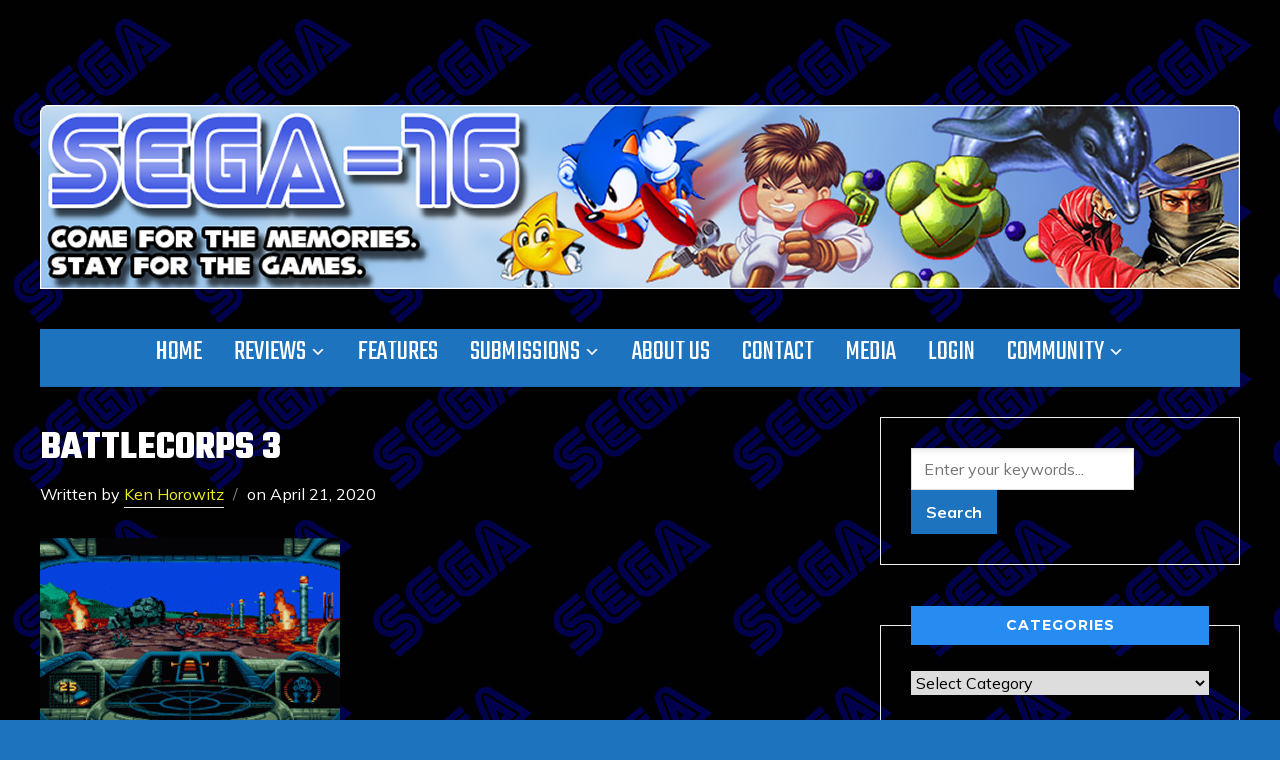

--- FILE ---
content_type: text/html; charset=UTF-8
request_url: https://www.sega-16.com/2011/08/battlecorps/battlecorps-3/
body_size: 14889
content:
<!DOCTYPE html>
<html lang="en-US">
<head>
    <meta charset="UTF-8">
    <meta name="viewport" content="width=device-width, initial-scale=1.0">
    <link rel="profile" href="https://gmpg.org/xfn/11">
    <link rel="pingback" href="https://www.sega-16.com/xmlrpc.php">
    <link rel="preload" as="font" href="https://www.sega-16.com/wp-content/themes/wpzoom-indigo/fonts/indigo.ttf" type="font/ttf" crossorigin>

    <title>Battlecorps 3 &#8211; Sega-16</title>
<meta name='robots' content='max-image-preview:large' />
<link rel='dns-prefetch' href='//www.sega-16.com' />
<link rel='dns-prefetch' href='//fonts.googleapis.com' />
<link rel="alternate" type="application/rss+xml" title="Sega-16 &raquo; Feed" href="https://www.sega-16.com/feed/" />
<link rel="alternate" type="application/rss+xml" title="Sega-16 &raquo; Comments Feed" href="https://www.sega-16.com/comments/feed/" />
<link rel="alternate" type="application/rss+xml" title="Sega-16 &raquo; Battlecorps 3 Comments Feed" href="https://www.sega-16.com/2011/08/battlecorps/battlecorps-3/feed/" />
<link rel="alternate" title="oEmbed (JSON)" type="application/json+oembed" href="https://www.sega-16.com/wp-json/oembed/1.0/embed?url=https%3A%2F%2Fwww.sega-16.com%2F2011%2F08%2Fbattlecorps%2Fbattlecorps-3%2F" />
<link rel="alternate" title="oEmbed (XML)" type="text/xml+oembed" href="https://www.sega-16.com/wp-json/oembed/1.0/embed?url=https%3A%2F%2Fwww.sega-16.com%2F2011%2F08%2Fbattlecorps%2Fbattlecorps-3%2F&#038;format=xml" />
<style id='wp-img-auto-sizes-contain-inline-css' type='text/css'>
img:is([sizes=auto i],[sizes^="auto," i]){contain-intrinsic-size:3000px 1500px}
/*# sourceURL=wp-img-auto-sizes-contain-inline-css */
</style>
<style id='wp-emoji-styles-inline-css' type='text/css'>

	img.wp-smiley, img.emoji {
		display: inline !important;
		border: none !important;
		box-shadow: none !important;
		height: 1em !important;
		width: 1em !important;
		margin: 0 0.07em !important;
		vertical-align: -0.1em !important;
		background: none !important;
		padding: 0 !important;
	}
/*# sourceURL=wp-emoji-styles-inline-css */
</style>
<style id='wp-block-library-inline-css' type='text/css'>
:root{--wp-block-synced-color:#7a00df;--wp-block-synced-color--rgb:122,0,223;--wp-bound-block-color:var(--wp-block-synced-color);--wp-editor-canvas-background:#ddd;--wp-admin-theme-color:#007cba;--wp-admin-theme-color--rgb:0,124,186;--wp-admin-theme-color-darker-10:#006ba1;--wp-admin-theme-color-darker-10--rgb:0,107,160.5;--wp-admin-theme-color-darker-20:#005a87;--wp-admin-theme-color-darker-20--rgb:0,90,135;--wp-admin-border-width-focus:2px}@media (min-resolution:192dpi){:root{--wp-admin-border-width-focus:1.5px}}.wp-element-button{cursor:pointer}:root .has-very-light-gray-background-color{background-color:#eee}:root .has-very-dark-gray-background-color{background-color:#313131}:root .has-very-light-gray-color{color:#eee}:root .has-very-dark-gray-color{color:#313131}:root .has-vivid-green-cyan-to-vivid-cyan-blue-gradient-background{background:linear-gradient(135deg,#00d084,#0693e3)}:root .has-purple-crush-gradient-background{background:linear-gradient(135deg,#34e2e4,#4721fb 50%,#ab1dfe)}:root .has-hazy-dawn-gradient-background{background:linear-gradient(135deg,#faaca8,#dad0ec)}:root .has-subdued-olive-gradient-background{background:linear-gradient(135deg,#fafae1,#67a671)}:root .has-atomic-cream-gradient-background{background:linear-gradient(135deg,#fdd79a,#004a59)}:root .has-nightshade-gradient-background{background:linear-gradient(135deg,#330968,#31cdcf)}:root .has-midnight-gradient-background{background:linear-gradient(135deg,#020381,#2874fc)}:root{--wp--preset--font-size--normal:16px;--wp--preset--font-size--huge:42px}.has-regular-font-size{font-size:1em}.has-larger-font-size{font-size:2.625em}.has-normal-font-size{font-size:var(--wp--preset--font-size--normal)}.has-huge-font-size{font-size:var(--wp--preset--font-size--huge)}.has-text-align-center{text-align:center}.has-text-align-left{text-align:left}.has-text-align-right{text-align:right}.has-fit-text{white-space:nowrap!important}#end-resizable-editor-section{display:none}.aligncenter{clear:both}.items-justified-left{justify-content:flex-start}.items-justified-center{justify-content:center}.items-justified-right{justify-content:flex-end}.items-justified-space-between{justify-content:space-between}.screen-reader-text{border:0;clip-path:inset(50%);height:1px;margin:-1px;overflow:hidden;padding:0;position:absolute;width:1px;word-wrap:normal!important}.screen-reader-text:focus{background-color:#ddd;clip-path:none;color:#444;display:block;font-size:1em;height:auto;left:5px;line-height:normal;padding:15px 23px 14px;text-decoration:none;top:5px;width:auto;z-index:100000}html :where(.has-border-color){border-style:solid}html :where([style*=border-top-color]){border-top-style:solid}html :where([style*=border-right-color]){border-right-style:solid}html :where([style*=border-bottom-color]){border-bottom-style:solid}html :where([style*=border-left-color]){border-left-style:solid}html :where([style*=border-width]){border-style:solid}html :where([style*=border-top-width]){border-top-style:solid}html :where([style*=border-right-width]){border-right-style:solid}html :where([style*=border-bottom-width]){border-bottom-style:solid}html :where([style*=border-left-width]){border-left-style:solid}html :where(img[class*=wp-image-]){height:auto;max-width:100%}:where(figure){margin:0 0 1em}html :where(.is-position-sticky){--wp-admin--admin-bar--position-offset:var(--wp-admin--admin-bar--height,0px)}@media screen and (max-width:600px){html :where(.is-position-sticky){--wp-admin--admin-bar--position-offset:0px}}

/*# sourceURL=wp-block-library-inline-css */
</style><style id='global-styles-inline-css' type='text/css'>
:root{--wp--preset--aspect-ratio--square: 1;--wp--preset--aspect-ratio--4-3: 4/3;--wp--preset--aspect-ratio--3-4: 3/4;--wp--preset--aspect-ratio--3-2: 3/2;--wp--preset--aspect-ratio--2-3: 2/3;--wp--preset--aspect-ratio--16-9: 16/9;--wp--preset--aspect-ratio--9-16: 9/16;--wp--preset--color--black: #000000;--wp--preset--color--cyan-bluish-gray: #abb8c3;--wp--preset--color--white: #ffffff;--wp--preset--color--pale-pink: #f78da7;--wp--preset--color--vivid-red: #cf2e2e;--wp--preset--color--luminous-vivid-orange: #ff6900;--wp--preset--color--luminous-vivid-amber: #fcb900;--wp--preset--color--light-green-cyan: #7bdcb5;--wp--preset--color--vivid-green-cyan: #00d084;--wp--preset--color--pale-cyan-blue: #8ed1fc;--wp--preset--color--vivid-cyan-blue: #0693e3;--wp--preset--color--vivid-purple: #9b51e0;--wp--preset--gradient--vivid-cyan-blue-to-vivid-purple: linear-gradient(135deg,rgb(6,147,227) 0%,rgb(155,81,224) 100%);--wp--preset--gradient--light-green-cyan-to-vivid-green-cyan: linear-gradient(135deg,rgb(122,220,180) 0%,rgb(0,208,130) 100%);--wp--preset--gradient--luminous-vivid-amber-to-luminous-vivid-orange: linear-gradient(135deg,rgb(252,185,0) 0%,rgb(255,105,0) 100%);--wp--preset--gradient--luminous-vivid-orange-to-vivid-red: linear-gradient(135deg,rgb(255,105,0) 0%,rgb(207,46,46) 100%);--wp--preset--gradient--very-light-gray-to-cyan-bluish-gray: linear-gradient(135deg,rgb(238,238,238) 0%,rgb(169,184,195) 100%);--wp--preset--gradient--cool-to-warm-spectrum: linear-gradient(135deg,rgb(74,234,220) 0%,rgb(151,120,209) 20%,rgb(207,42,186) 40%,rgb(238,44,130) 60%,rgb(251,105,98) 80%,rgb(254,248,76) 100%);--wp--preset--gradient--blush-light-purple: linear-gradient(135deg,rgb(255,206,236) 0%,rgb(152,150,240) 100%);--wp--preset--gradient--blush-bordeaux: linear-gradient(135deg,rgb(254,205,165) 0%,rgb(254,45,45) 50%,rgb(107,0,62) 100%);--wp--preset--gradient--luminous-dusk: linear-gradient(135deg,rgb(255,203,112) 0%,rgb(199,81,192) 50%,rgb(65,88,208) 100%);--wp--preset--gradient--pale-ocean: linear-gradient(135deg,rgb(255,245,203) 0%,rgb(182,227,212) 50%,rgb(51,167,181) 100%);--wp--preset--gradient--electric-grass: linear-gradient(135deg,rgb(202,248,128) 0%,rgb(113,206,126) 100%);--wp--preset--gradient--midnight: linear-gradient(135deg,rgb(2,3,129) 0%,rgb(40,116,252) 100%);--wp--preset--font-size--small: 13px;--wp--preset--font-size--medium: 20px;--wp--preset--font-size--large: 36px;--wp--preset--font-size--x-large: 42px;--wp--preset--spacing--20: 0.44rem;--wp--preset--spacing--30: 0.67rem;--wp--preset--spacing--40: 1rem;--wp--preset--spacing--50: 1.5rem;--wp--preset--spacing--60: 2.25rem;--wp--preset--spacing--70: 3.38rem;--wp--preset--spacing--80: 5.06rem;--wp--preset--shadow--natural: 6px 6px 9px rgba(0, 0, 0, 0.2);--wp--preset--shadow--deep: 12px 12px 50px rgba(0, 0, 0, 0.4);--wp--preset--shadow--sharp: 6px 6px 0px rgba(0, 0, 0, 0.2);--wp--preset--shadow--outlined: 6px 6px 0px -3px rgb(255, 255, 255), 6px 6px rgb(0, 0, 0);--wp--preset--shadow--crisp: 6px 6px 0px rgb(0, 0, 0);}:where(.is-layout-flex){gap: 0.5em;}:where(.is-layout-grid){gap: 0.5em;}body .is-layout-flex{display: flex;}.is-layout-flex{flex-wrap: wrap;align-items: center;}.is-layout-flex > :is(*, div){margin: 0;}body .is-layout-grid{display: grid;}.is-layout-grid > :is(*, div){margin: 0;}:where(.wp-block-columns.is-layout-flex){gap: 2em;}:where(.wp-block-columns.is-layout-grid){gap: 2em;}:where(.wp-block-post-template.is-layout-flex){gap: 1.25em;}:where(.wp-block-post-template.is-layout-grid){gap: 1.25em;}.has-black-color{color: var(--wp--preset--color--black) !important;}.has-cyan-bluish-gray-color{color: var(--wp--preset--color--cyan-bluish-gray) !important;}.has-white-color{color: var(--wp--preset--color--white) !important;}.has-pale-pink-color{color: var(--wp--preset--color--pale-pink) !important;}.has-vivid-red-color{color: var(--wp--preset--color--vivid-red) !important;}.has-luminous-vivid-orange-color{color: var(--wp--preset--color--luminous-vivid-orange) !important;}.has-luminous-vivid-amber-color{color: var(--wp--preset--color--luminous-vivid-amber) !important;}.has-light-green-cyan-color{color: var(--wp--preset--color--light-green-cyan) !important;}.has-vivid-green-cyan-color{color: var(--wp--preset--color--vivid-green-cyan) !important;}.has-pale-cyan-blue-color{color: var(--wp--preset--color--pale-cyan-blue) !important;}.has-vivid-cyan-blue-color{color: var(--wp--preset--color--vivid-cyan-blue) !important;}.has-vivid-purple-color{color: var(--wp--preset--color--vivid-purple) !important;}.has-black-background-color{background-color: var(--wp--preset--color--black) !important;}.has-cyan-bluish-gray-background-color{background-color: var(--wp--preset--color--cyan-bluish-gray) !important;}.has-white-background-color{background-color: var(--wp--preset--color--white) !important;}.has-pale-pink-background-color{background-color: var(--wp--preset--color--pale-pink) !important;}.has-vivid-red-background-color{background-color: var(--wp--preset--color--vivid-red) !important;}.has-luminous-vivid-orange-background-color{background-color: var(--wp--preset--color--luminous-vivid-orange) !important;}.has-luminous-vivid-amber-background-color{background-color: var(--wp--preset--color--luminous-vivid-amber) !important;}.has-light-green-cyan-background-color{background-color: var(--wp--preset--color--light-green-cyan) !important;}.has-vivid-green-cyan-background-color{background-color: var(--wp--preset--color--vivid-green-cyan) !important;}.has-pale-cyan-blue-background-color{background-color: var(--wp--preset--color--pale-cyan-blue) !important;}.has-vivid-cyan-blue-background-color{background-color: var(--wp--preset--color--vivid-cyan-blue) !important;}.has-vivid-purple-background-color{background-color: var(--wp--preset--color--vivid-purple) !important;}.has-black-border-color{border-color: var(--wp--preset--color--black) !important;}.has-cyan-bluish-gray-border-color{border-color: var(--wp--preset--color--cyan-bluish-gray) !important;}.has-white-border-color{border-color: var(--wp--preset--color--white) !important;}.has-pale-pink-border-color{border-color: var(--wp--preset--color--pale-pink) !important;}.has-vivid-red-border-color{border-color: var(--wp--preset--color--vivid-red) !important;}.has-luminous-vivid-orange-border-color{border-color: var(--wp--preset--color--luminous-vivid-orange) !important;}.has-luminous-vivid-amber-border-color{border-color: var(--wp--preset--color--luminous-vivid-amber) !important;}.has-light-green-cyan-border-color{border-color: var(--wp--preset--color--light-green-cyan) !important;}.has-vivid-green-cyan-border-color{border-color: var(--wp--preset--color--vivid-green-cyan) !important;}.has-pale-cyan-blue-border-color{border-color: var(--wp--preset--color--pale-cyan-blue) !important;}.has-vivid-cyan-blue-border-color{border-color: var(--wp--preset--color--vivid-cyan-blue) !important;}.has-vivid-purple-border-color{border-color: var(--wp--preset--color--vivid-purple) !important;}.has-vivid-cyan-blue-to-vivid-purple-gradient-background{background: var(--wp--preset--gradient--vivid-cyan-blue-to-vivid-purple) !important;}.has-light-green-cyan-to-vivid-green-cyan-gradient-background{background: var(--wp--preset--gradient--light-green-cyan-to-vivid-green-cyan) !important;}.has-luminous-vivid-amber-to-luminous-vivid-orange-gradient-background{background: var(--wp--preset--gradient--luminous-vivid-amber-to-luminous-vivid-orange) !important;}.has-luminous-vivid-orange-to-vivid-red-gradient-background{background: var(--wp--preset--gradient--luminous-vivid-orange-to-vivid-red) !important;}.has-very-light-gray-to-cyan-bluish-gray-gradient-background{background: var(--wp--preset--gradient--very-light-gray-to-cyan-bluish-gray) !important;}.has-cool-to-warm-spectrum-gradient-background{background: var(--wp--preset--gradient--cool-to-warm-spectrum) !important;}.has-blush-light-purple-gradient-background{background: var(--wp--preset--gradient--blush-light-purple) !important;}.has-blush-bordeaux-gradient-background{background: var(--wp--preset--gradient--blush-bordeaux) !important;}.has-luminous-dusk-gradient-background{background: var(--wp--preset--gradient--luminous-dusk) !important;}.has-pale-ocean-gradient-background{background: var(--wp--preset--gradient--pale-ocean) !important;}.has-electric-grass-gradient-background{background: var(--wp--preset--gradient--electric-grass) !important;}.has-midnight-gradient-background{background: var(--wp--preset--gradient--midnight) !important;}.has-small-font-size{font-size: var(--wp--preset--font-size--small) !important;}.has-medium-font-size{font-size: var(--wp--preset--font-size--medium) !important;}.has-large-font-size{font-size: var(--wp--preset--font-size--large) !important;}.has-x-large-font-size{font-size: var(--wp--preset--font-size--x-large) !important;}
/*# sourceURL=global-styles-inline-css */
</style>

<style id='classic-theme-styles-inline-css' type='text/css'>
/*! This file is auto-generated */
.wp-block-button__link{color:#fff;background-color:#32373c;border-radius:9999px;box-shadow:none;text-decoration:none;padding:calc(.667em + 2px) calc(1.333em + 2px);font-size:1.125em}.wp-block-file__button{background:#32373c;color:#fff;text-decoration:none}
/*# sourceURL=/wp-includes/css/classic-themes.min.css */
</style>
<link rel='stylesheet' id='zoom-theme-utils-css-css' href='https://www.sega-16.com/wp-content/themes/wpzoom-indigo/functions/wpzoom/assets/css/theme-utils.css?ver=6.9' type='text/css' media='all' />
<link rel='stylesheet' id='indigo-google-fonts-css' href='https://fonts.googleapis.com/css?family=Mulish%3Aregular%2C700%2C700i%2Citalic%7COswald%3Aregular%2C700%7CMontserrat%3Aregular%2C700%7CTeko%3Aregular%2C700&#038;subset=latin&#038;display=swap&#038;ver=6.9' type='text/css' media='all' />
<link rel='stylesheet' id='indigo-style-css' href='https://www.sega-16.com/wp-content/themes/wpzoom-indigo/style.css?ver=1.0.23' type='text/css' media='all' />
<link rel='stylesheet' id='media-queries-css' href='https://www.sega-16.com/wp-content/themes/wpzoom-indigo/css/media-queries.css?ver=1.0.23' type='text/css' media='all' />
<link rel='stylesheet' id='indigo-google-font-default-css' href='//fonts.googleapis.com/css?family=Oswald%3A400%2C500%2C700&#038;display=swap&#038;ver=6.9' type='text/css' media='all' />
<link rel='stylesheet' id='indigo-style-color-default-css' href='https://www.sega-16.com/wp-content/themes/wpzoom-indigo/styles/default.css?ver=1.0.23' type='text/css' media='all' />
<link rel='stylesheet' id='dashicons-css' href='https://www.sega-16.com/wp-includes/css/dashicons.min.css?ver=6.9' type='text/css' media='all' />
<link rel='stylesheet' id='wpzoom-social-icons-socicon-css' href='https://www.sega-16.com/wp-content/plugins/social-icons-widget-by-wpzoom/assets/css/wpzoom-socicon.css?ver=1769534203' type='text/css' media='all' />
<link rel='stylesheet' id='wpzoom-social-icons-genericons-css' href='https://www.sega-16.com/wp-content/plugins/social-icons-widget-by-wpzoom/assets/css/genericons.css?ver=1769534203' type='text/css' media='all' />
<link rel='stylesheet' id='wpzoom-social-icons-academicons-css' href='https://www.sega-16.com/wp-content/plugins/social-icons-widget-by-wpzoom/assets/css/academicons.min.css?ver=1769534203' type='text/css' media='all' />
<link rel='stylesheet' id='wpzoom-social-icons-font-awesome-3-css' href='https://www.sega-16.com/wp-content/plugins/social-icons-widget-by-wpzoom/assets/css/font-awesome-3.min.css?ver=1769534203' type='text/css' media='all' />
<link rel='stylesheet' id='wpzoom-social-icons-styles-css' href='https://www.sega-16.com/wp-content/plugins/social-icons-widget-by-wpzoom/assets/css/wpzoom-social-icons-styles.css?ver=1769534203' type='text/css' media='all' />
<link rel='stylesheet' id='tablepress-default-css' href='https://www.sega-16.com/wp-content/plugins/tablepress-premium/css/build/default.css?ver=3.2.6' type='text/css' media='all' />
<link rel='stylesheet' id='tablepress-datatables-buttons-css' href='https://www.sega-16.com/wp-content/plugins/tablepress-premium/modules/css/build/datatables.buttons.css?ver=3.2.6' type='text/css' media='all' />
<link rel='stylesheet' id='tablepress-datatables-fixedheader-css' href='https://www.sega-16.com/wp-content/plugins/tablepress-premium/modules/css/build/datatables.fixedheader.css?ver=3.2.6' type='text/css' media='all' />
<link rel='stylesheet' id='tablepress-datatables-fixedcolumns-css' href='https://www.sega-16.com/wp-content/plugins/tablepress-premium/modules/css/build/datatables.fixedcolumns.css?ver=3.2.6' type='text/css' media='all' />
<link rel='stylesheet' id='tablepress-datatables-scroll-buttons-css' href='https://www.sega-16.com/wp-content/plugins/tablepress-premium/modules/css/build/datatables.scroll-buttons.css?ver=3.2.6' type='text/css' media='all' />
<link rel='stylesheet' id='tablepress-responsive-tables-css' href='https://www.sega-16.com/wp-content/plugins/tablepress-premium/modules/css/build/responsive-tables.css?ver=3.2.6' type='text/css' media='all' />
<link rel='stylesheet' id='tablepress-datatables-alphabetsearch-css' href='https://www.sega-16.com/wp-content/plugins/tablepress-premium/modules/css/build/datatables.alphabetsearch.css?ver=3.2.6' type='text/css' media='all' />
<link rel='stylesheet' id='tablepress-datatables-columnfilterwidgets-css' href='https://www.sega-16.com/wp-content/plugins/tablepress-premium/modules/css/build/datatables.columnfilterwidgets.css?ver=3.2.6' type='text/css' media='all' />
<link rel='stylesheet' id='tablepress-datatables-searchhighlight-css' href='https://www.sega-16.com/wp-content/plugins/tablepress-premium/modules/css/build/datatables.searchhighlight.css?ver=3.2.6' type='text/css' media='all' />
<link rel='preload' as='font'  id='wpzoom-social-icons-font-academicons-woff2-css' href='https://www.sega-16.com/wp-content/plugins/social-icons-widget-by-wpzoom/assets/font/academicons.woff2?v=1.9.2'  type='font/woff2' crossorigin />
<link rel='preload' as='font'  id='wpzoom-social-icons-font-fontawesome-3-woff2-css' href='https://www.sega-16.com/wp-content/plugins/social-icons-widget-by-wpzoom/assets/font/fontawesome-webfont.woff2?v=4.7.0'  type='font/woff2' crossorigin />
<link rel='preload' as='font'  id='wpzoom-social-icons-font-genericons-woff-css' href='https://www.sega-16.com/wp-content/plugins/social-icons-widget-by-wpzoom/assets/font/Genericons.woff'  type='font/woff' crossorigin />
<link rel='preload' as='font'  id='wpzoom-social-icons-font-socicon-woff2-css' href='https://www.sega-16.com/wp-content/plugins/social-icons-widget-by-wpzoom/assets/font/socicon.woff2?v=4.5.5'  type='font/woff2' crossorigin />
<script type="text/javascript" src="https://www.sega-16.com/wp-includes/js/jquery/jquery.min.js?ver=3.7.1" id="jquery-core-js"></script>
<script type="text/javascript" src="https://www.sega-16.com/wp-includes/js/jquery/jquery-migrate.min.js?ver=3.4.1" id="jquery-migrate-js"></script>
<script type="text/javascript" src="https://www.sega-16.com/wp-content/themes/wpzoom-indigo/js/init.js?ver=6.9" id="wpzoom-init-js"></script>
<link rel="https://api.w.org/" href="https://www.sega-16.com/wp-json/" /><link rel="alternate" title="JSON" type="application/json" href="https://www.sega-16.com/wp-json/wp/v2/media/31295" /><link rel="EditURI" type="application/rsd+xml" title="RSD" href="https://www.sega-16.com/xmlrpc.php?rsd" />
<meta name="generator" content="WordPress 6.9" />
<link rel="canonical" href="https://www.sega-16.com/2011/08/battlecorps/battlecorps-3/" />
<link rel='shortlink' href='https://www.sega-16.com/?p=31295' />
<!-- WPZOOM Theme / Framework -->
<meta name="generator" content="Indigo 1.0.23" />
<meta name="generator" content="WPZOOM Framework 2.0.9" />
<!-- Quantcast Tag -->
<script type="text/javascript">
var _qevents = _qevents || [];

(function() {
var elem = document.createElement('script');
elem.src = (document.location.protocol == "https:" ? "https://secure" : "http://edge") + ".quantserve.com/quant.js";
elem.async = true;
elem.type = "text/javascript";
var scpt = document.getElementsByTagName('script')[0];
scpt.parentNode.insertBefore(elem, scpt);
})();

_qevents.push({
qacct:"p-90bzYojLh70Xc"
});
</script>

<noscript>
<div style="display:none;">
<img src="//pixel.quantserve.com/pixel/p-90bzYojLh70Xc.gif" border="0" height="1" width="1" alt="Quantcast"/>
</div>
</noscript>
<!-- End Quantcast tag -->
<script type="text/javascript">

  var _gaq = _gaq || [];
  _gaq.push(['_setAccount', 'UA-675493-6']);
  _gaq.push(['_trackPageview']);

  (function() {
    var ga = document.createElement('script'); ga.type = 'text/javascript'; ga.async = true;
    ga.src = ('https:' == document.location.protocol ? 'https://ssl' : 'http://www') + '.google-analytics.com/ga.js';
    var s = document.getElementsByTagName('script')[0]; s.parentNode.insertBefore(ga, s);
  })();

</script>
<!-- Begin Theme Custom CSS -->
<style type="text/css" id="wpzoom-indigo-custom-css">
.navbar-brand-wpz .tagline{display:none;color:#ffffff;}.top-navbar{display:none;}.sb-search{display:none;}body{background:#1e73be;color:#ffffff;}h1, h2, h3, h4, h5, h6{color:#ffffff;}.navbar-brand-wpz a{color:#000000;}.navbar-brand-wpz a:hover{color:#fc8600;}a{color:#eeee22;}a:hover{color:#fc8600;}button, input[type=button], input[type=reset], input[type=submit]{background:#1e73be;color:#ffffff;}button:hover, input[type=button]:hover, input[type=reset]:hover, input[type=submit]:hover{color:#ffffff;}.top-navbar a:hover, .top-navbar .navbar-wpz ul a:hover{color:#fc8600;}.top-navbar .navbar-wpz .current-menu-item > a, .top-navbar .navbar-wpz .current_page_item > a, .top-navbar .navbar-wpz .current-menu-parent > a{color:#fc8600;}.sb-search .sb-icon-search:hover, .sb-search .sb-search-input{background:#fc8600;}.main-navbar{background:#1e73be;}.main-navbar .navbar-wpz > li > a{color:#ffffff;}.entry-title a{color:#ffffff;}.cat-links a{color:#ffffff;}.entry-meta{color:#ffffff;}.entry-meta a{color:#eeee22;}.recent-posts .entry-meta a{border-color:#eeee22;}.readmore_button a{background-color:#1e73be;}.readmore_button a:hover, .readmore_button a:active{background-color:#ffffff;}.infinite-scroll #infinite-handle span{background:#000000;}.page h1.entry-title, .single h1.entry-title{color:#ffffff;}.single .entry-meta{color:#ffffff;}.single .entry-meta a{color:#eeee22;}.single .entry-meta a:hover{color:#fc8600;}.entry-content{color:#ffffff;}.entry-content a{color:#fc8600;}.header-archive .section-title{color:#ffffff;}.header-archive{background-color:#1e73be;}#sidebar .widget .title, .widget .title{color:#ffffff;background:#268cf2;}.site-footer{color:#ffffff;}.site-footer a{color:#eeee22;}.footer-title{display:none;}
@media screen and (min-width: 769px){body{font-size:16px;}.navbar-brand-wpz h1{font-size:70px;}.navbar-brand-wpz .tagline{font-size:18px;}.slides li h3{font-size:42px;}.slides li .slide_button a{font-size:14px;}.widget h3.title{font-size:14px;}.site-footer .widget h3.title{font-size:20px;}.entry-title{font-size:30px;}.single h1.entry-title{font-size:40px;}.page h1.entry-title{font-size:40px;}.footer-title{font-size:40px;}.footer-menu ul li{font-size:20px;}}
@media screen and (max-width: 768px){body{font-size:16px;}.navbar-brand-wpz h1{font-size:60px;}.navbar-brand-wpz .tagline{font-size:18px;}.slides li h3{font-size:26px;}.slides li .slide_button a{font-size:12px;}.widget h3.title{font-size:14px;}.site-footer .widget h3.title{font-size:20px;}.entry-title{font-size:24px;}.single h1.entry-title{font-size:36px;}.page h1.entry-title{font-size:36px;}.footer-title{font-size:40px;}.footer-menu ul li{font-size:20px;}}
@media screen and (max-width: 480px){body{font-size:16px;}.navbar-brand-wpz h1{font-size:60px;}.navbar-brand-wpz .tagline{font-size:18px;}.slides li h3{font-size:26px;}.slides li .slide_button a{font-size:12px;}.widget h3.title{font-size:14px;}.site-footer .widget h3.title{font-size:20px;}.entry-title{font-size:24px;}.single h1.entry-title{font-size:28px;}.page h1.entry-title{font-size:28px;}.footer-title{font-size:40px;}.footer-menu ul li{font-size:20px;}}
</style>
<!-- End Theme Custom CSS -->
<style type="text/css">.recentcomments a{display:inline !important;padding:0 !important;margin:0 !important;}</style><style type="text/css" id="custom-background-css">
body.custom-background { background-image: url("https://www.sega-16.com//wp-content/uploads/2015/10/Sega-Background.jpg"); background-position: left top; background-size: auto; background-repeat: repeat; background-attachment: scroll; }
</style>
	<link rel="icon" href="https://www.sega-16.com/wp-content/uploads/2016/08/Genesis-Favicon-1-48x50.gif" sizes="32x32" />
<link rel="icon" href="https://www.sega-16.com/wp-content/uploads/2016/08/Genesis-Favicon-1.gif" sizes="192x192" />
<link rel="apple-touch-icon" href="https://www.sega-16.com/wp-content/uploads/2016/08/Genesis-Favicon-1.gif" />
<meta name="msapplication-TileImage" content="https://www.sega-16.com/wp-content/uploads/2016/08/Genesis-Favicon-1.gif" />
		<style type="text/css" id="wp-custom-css">
			.designed-by,
#footer-copy .wpzoom,
#footer .wpzoom,
.site-info .designed-by,
.site-info p.right,
.footer-info .designed,
.site-info .copyright span:nth-child(2) {
    display: none;
}

.tag_list a {
	background: #1e73be;
	border: 1px solid #1e73be;
}


.must-log-in, .must-log-in a, .comment-reply-title, .logged-in-as, .logged-in-as a, #respond label {
	color: #a53215;
}

div.navigation .prev, div.navigation .next {
	background: #F4F5F5;
}

#respond {
    background: #f4f5f5;
}		</style>
		</head>
<body class="attachment wp-singular attachment-template-default single single-attachment postid-31295 attachmentid-31295 attachment-gif custom-background wp-custom-logo wp-theme-wpzoom-indigo">

<div class="page-wrap">

    <header class="site-header">

        <nav class="top-navbar" role="navigation">

            <div class="inner-wrap">

                <div id="navbar-top">
                                   </div><!-- #navbar-top -->

                <div id="sb-search" class="sb-search">
                    <form method="get" id="searchform" action="https://www.sega-16.com/">
	<input type="search" class="sb-search-input" placeholder="Enter your keywords..."  name="s" id="s" />
    <input type="submit" id="searchsubmit" class="sb-search-submit" value="Search" />
    <span class="sb-icon-search"></span>
</form>                </div><!-- .sb-search -->

                <div class="header_social">
                                    </div><!-- .header_social -->

            </div><!-- ./inner-wrap -->

        </nav><!-- .navbar -->
        <div class="clear"></div>

        <div class="inner-wrap">

            <div class="navbar-brand-wpz">

                <a href="https://www.sega-16.com/" class="custom-logo-link" rel="home" itemprop="url"><img width="1200" height="184" src="https://www.sega-16.com/wp-content/uploads/2023/05/Sega16_New_Banner2c.png" class="custom-logo no-lazyload no-lazy a3-notlazy" alt="Sega-16" itemprop="logo" decoding="async" fetchpriority="high" srcset="https://www.sega-16.com/wp-content/uploads/2023/05/Sega16_New_Banner2c.png 1200w, https://www.sega-16.com/wp-content/uploads/2023/05/Sega16_New_Banner2c-300x46.png 300w, https://www.sega-16.com/wp-content/uploads/2023/05/Sega16_New_Banner2c-1024x157.png 1024w, https://www.sega-16.com/wp-content/uploads/2023/05/Sega16_New_Banner2c-768x118.png 768w, https://www.sega-16.com/wp-content/uploads/2023/05/Sega16_New_Banner2c-800x123.png 800w" sizes="(max-width: 1200px) 100vw, 1200px" /></a>
                <p class="tagline">The world&#039;s premier resource for SEGA&#039;s arcade and console hardware legacy!</p>

            </div><!-- .navbar-brand -->


            

            <nav class="main-navbar" role="navigation">

                <div class="navbar-header-main">
                    <div id="menu-main-slide" class="menu-home-container"><ul id="menu-home" class="menu"><li id="menu-item-133" class="menu-item menu-item-type-custom menu-item-object-custom menu-item-home menu-item-133"><a href="https://www.sega-16.com/">Home</a></li>
<li id="menu-item-329" class="menu-item menu-item-type-taxonomy menu-item-object-category menu-item-has-children menu-item-329"><a href="https://www.sega-16.com/category/reviews/">Reviews</a>
<ul class="sub-menu">
	<li id="menu-item-2705" class="menu-item menu-item-type-post_type menu-item-object-page menu-item-2705"><a href="https://www.sega-16.com/32x-reviews/">32X Reviews</a></li>
	<li id="menu-item-27751" class="menu-item menu-item-type-post_type menu-item-object-page menu-item-27751"><a href="https://www.sega-16.com/arcade-reviews/">Arcade Reviews</a></li>
	<li id="menu-item-27752" class="menu-item menu-item-type-post_type menu-item-object-page menu-item-27752"><a href="https://www.sega-16.com/dreamcast-reviews/">Dreamcast Reviews</a></li>
	<li id="menu-item-22316" class="menu-item menu-item-type-post_type menu-item-object-page menu-item-22316"><a href="https://www.sega-16.com/game-gear-reviews/">Game Gear Reviews</a></li>
	<li id="menu-item-2707" class="menu-item menu-item-type-post_type menu-item-object-page menu-item-2707"><a href="https://www.sega-16.com/genesis-reviews-2/">Genesis Reviews</a></li>
	<li id="menu-item-22285" class="menu-item menu-item-type-post_type menu-item-object-page menu-item-22285"><a href="https://www.sega-16.com/master-system-reviews/">Master System Reviews</a></li>
	<li id="menu-item-27753" class="menu-item menu-item-type-post_type menu-item-object-page menu-item-27753"><a href="https://www.sega-16.com/saturn-reviews/">Saturn Reviews</a></li>
	<li id="menu-item-2706" class="menu-item menu-item-type-post_type menu-item-object-page menu-item-2706"><a href="https://www.sega-16.com/sega-cd-reviews/">Sega CD Reviews</a></li>
	<li id="menu-item-27720" class="menu-item menu-item-type-post_type menu-item-object-page menu-item-27720"><a href="https://www.sega-16.com/sg-1000-reviews/">SG-1000 Reviews</a></li>
</ul>
</li>
<li id="menu-item-2908" class="menu-item menu-item-type-post_type menu-item-object-page menu-item-2908"><a href="https://www.sega-16.com/features-2/">Features</a></li>
<li id="menu-item-137" class="menu-item menu-item-type-post_type menu-item-object-page menu-item-has-children menu-item-137"><a href="https://www.sega-16.com/submissions/">Submissions</a>
<ul class="sub-menu">
	<li id="menu-item-146" class="menu-item menu-item-type-post_type menu-item-object-page menu-item-146"><a href="https://www.sega-16.com/submissions/review-manifest/">Review Manifest</a></li>
	<li id="menu-item-171" class="menu-item menu-item-type-post_type menu-item-object-page menu-item-171"><a href="https://www.sega-16.com/submissions/contribute-articles/">Write for Us!</a></li>
</ul>
</li>
<li id="menu-item-388" class="menu-item menu-item-type-post_type menu-item-object-page menu-item-388"><a href="https://www.sega-16.com/staff/">About Us</a></li>
<li id="menu-item-1852" class="menu-item menu-item-type-post_type menu-item-object-page menu-item-1852"><a href="https://www.sega-16.com/contact-us/">Contact</a></li>
<li id="menu-item-869" class="menu-item menu-item-type-custom menu-item-object-custom menu-item-869"><a href="https://www.youtube.com/user/Melf00">Media</a></li>
<li id="menu-item-17964" class="menu-item menu-item-type-custom menu-item-object-custom menu-item-17964"><a href="https://www.sega-16.com//wp-login.php">Login</a></li>
<li id="menu-item-32957" class="menu-item menu-item-type-custom menu-item-object-custom menu-item-home menu-item-has-children menu-item-32957"><a href="https://www.sega-16.com/">Community</a>
<ul class="sub-menu">
	<li id="menu-item-147" class="menu-item menu-item-type-custom menu-item-object-custom menu-item-147"><a href="https://www.sega-16forums.com/forum">Forums</a></li>
	<li id="menu-item-32956" class="menu-item menu-item-type-custom menu-item-object-custom menu-item-32956"><a href="https://discord.com/channels/516764139608211456/">Discord</a></li>
</ul>
</li>
</ul></div>
                </div>

                <div id="navbar-main">

                    <div class="menu-home-container"><ul id="menu-home-1" class="navbar-wpz dropdown sf-menu"><li class="menu-item menu-item-type-custom menu-item-object-custom menu-item-home menu-item-133"><a href="https://www.sega-16.com/">Home</a></li>
<li class="menu-item menu-item-type-taxonomy menu-item-object-category menu-item-has-children menu-item-329"><a href="https://www.sega-16.com/category/reviews/">Reviews</a>
<ul class="sub-menu">
	<li class="menu-item menu-item-type-post_type menu-item-object-page menu-item-2705"><a href="https://www.sega-16.com/32x-reviews/">32X Reviews</a></li>
	<li class="menu-item menu-item-type-post_type menu-item-object-page menu-item-27751"><a href="https://www.sega-16.com/arcade-reviews/">Arcade Reviews</a></li>
	<li class="menu-item menu-item-type-post_type menu-item-object-page menu-item-27752"><a href="https://www.sega-16.com/dreamcast-reviews/">Dreamcast Reviews</a></li>
	<li class="menu-item menu-item-type-post_type menu-item-object-page menu-item-22316"><a href="https://www.sega-16.com/game-gear-reviews/">Game Gear Reviews</a></li>
	<li class="menu-item menu-item-type-post_type menu-item-object-page menu-item-2707"><a href="https://www.sega-16.com/genesis-reviews-2/">Genesis Reviews</a></li>
	<li class="menu-item menu-item-type-post_type menu-item-object-page menu-item-22285"><a href="https://www.sega-16.com/master-system-reviews/">Master System Reviews</a></li>
	<li class="menu-item menu-item-type-post_type menu-item-object-page menu-item-27753"><a href="https://www.sega-16.com/saturn-reviews/">Saturn Reviews</a></li>
	<li class="menu-item menu-item-type-post_type menu-item-object-page menu-item-2706"><a href="https://www.sega-16.com/sega-cd-reviews/">Sega CD Reviews</a></li>
	<li class="menu-item menu-item-type-post_type menu-item-object-page menu-item-27720"><a href="https://www.sega-16.com/sg-1000-reviews/">SG-1000 Reviews</a></li>
</ul>
</li>
<li class="menu-item menu-item-type-post_type menu-item-object-page menu-item-2908"><a href="https://www.sega-16.com/features-2/">Features</a></li>
<li class="menu-item menu-item-type-post_type menu-item-object-page menu-item-has-children menu-item-137"><a href="https://www.sega-16.com/submissions/">Submissions</a>
<ul class="sub-menu">
	<li class="menu-item menu-item-type-post_type menu-item-object-page menu-item-146"><a href="https://www.sega-16.com/submissions/review-manifest/">Review Manifest</a></li>
	<li class="menu-item menu-item-type-post_type menu-item-object-page menu-item-171"><a href="https://www.sega-16.com/submissions/contribute-articles/">Write for Us!</a></li>
</ul>
</li>
<li class="menu-item menu-item-type-post_type menu-item-object-page menu-item-388"><a href="https://www.sega-16.com/staff/">About Us</a></li>
<li class="menu-item menu-item-type-post_type menu-item-object-page menu-item-1852"><a href="https://www.sega-16.com/contact-us/">Contact</a></li>
<li class="menu-item menu-item-type-custom menu-item-object-custom menu-item-869"><a href="https://www.youtube.com/user/Melf00">Media</a></li>
<li class="menu-item menu-item-type-custom menu-item-object-custom menu-item-17964"><a href="https://www.sega-16.com//wp-login.php">Login</a></li>
<li class="menu-item menu-item-type-custom menu-item-object-custom menu-item-home menu-item-has-children menu-item-32957"><a href="https://www.sega-16.com/">Community</a>
<ul class="sub-menu">
	<li class="menu-item menu-item-type-custom menu-item-object-custom menu-item-147"><a href="https://www.sega-16forums.com/forum">Forums</a></li>
	<li class="menu-item menu-item-type-custom menu-item-object-custom menu-item-32956"><a href="https://discord.com/channels/516764139608211456/">Discord</a></li>
</ul>
</li>
</ul></div>
                </div><!-- #navbar-main -->

            </nav><!-- .navbar -->
            <div class="clear"></div>

        </div><!-- .inner-wrap -->

    </header><!-- .site-header -->

    <div class="inner-wrap">


    <main id="main" class="site-main" role="main">

        
            <div class="content-area">

                
<article id="post-31295" class="post-31295 attachment type-attachment status-inherit hentry">

    
    


    <div class="post_wrapper_main">

        

        <div class="post_wrapper">

            <header class="entry-header">

                <span class="cat-links"></span>
                <h1 class="entry-title fn">Battlecorps 3</h1>                <div class="entry-meta">
                    <span class="entry-author">Written by <a href="https://www.sega-16.com/author/melf/" title="Posts by Ken Horowitz" rel="author">Ken Horowitz</a></span>                    <span class="entry-date">on <time class="entry-date" datetime="2020-04-21T22:46:57-04:00">April 21, 2020</time> </span>                                     </div>
            </header><!-- .entry-header -->


            <div class="entry-content">
                <p class="attachment"><a href='https://www.sega-16.com/wp-content/uploads/2011/08/Battlecorps-3.gif'><img decoding="async" width="300" height="210" src="https://www.sega-16.com/wp-content/uploads/2011/08/Battlecorps-3-300x210.gif" class="attachment-medium size-medium" alt="" srcset="https://www.sega-16.com/wp-content/uploads/2011/08/Battlecorps-3-300x210.gif 300w, https://www.sega-16.com/wp-content/uploads/2011/08/Battlecorps-3-170x120.gif 170w" sizes="(max-width: 300px) 100vw, 300px" /></a></p>
                <div class="clear"></div>
                            </div><!-- .entry-content -->

        </div>
    </div>

    <div class="clear"></div>

    <footer class="entry-footer">
        
                            

       

        

            </footer><!-- .entry-footer -->
</article><!-- #post-## -->
                
                    <div id="comments">




	<div id="respond" class="comment-respond">
		<h3 id="reply-title" class="comment-reply-title">Leave a Comment <small><a rel="nofollow" id="cancel-comment-reply-link" href="/2011/08/battlecorps/battlecorps-3/#respond" style="display:none;">Cancel</a></small></h3><p class="must-log-in">You must be <a href="https://www.sega-16.com/wp-login.php?redirect_to=https%3A%2F%2Fwww.sega-16.com%2F2011%2F08%2Fbattlecorps%2Fbattlecorps-3%2F">logged in</a> to post a comment.</p>	</div><!-- #respond -->
	
</div><!-- #comments -->
                
            </div>

        
        
<section id="sidebar">

    <div class="theiaStickySidebar">

        
        <div class="widget widget_search" id="search-6"><form method="get" id="searchform" action="https://www.sega-16.com/">
	<input type="search" class="sb-search-input" placeholder="Enter your keywords..."  name="s" id="s" />
    <input type="submit" id="searchsubmit" class="sb-search-submit" value="Search" />
    <span class="sb-icon-search"></span>
</form><div class="clear"></div></div><div class="widget widget_categories" id="categories-5"><h3 class="title">Categories</h3><form action="https://www.sega-16.com" method="get"><label class="screen-reader-text" for="cat">Categories</label><select  name='cat' id='cat' class='postform'>
	<option value='-1'>Select Category</option>
	<option class="level-0" value="657">Current Articles&nbsp;&nbsp;(10)</option>
	<option class="level-0" value="12">Features&nbsp;&nbsp;(802)</option>
	<option class="level-1" value="1105">&nbsp;&nbsp;&nbsp;16-Bit Books&nbsp;&nbsp;(4)</option>
	<option class="level-1" value="1101">&nbsp;&nbsp;&nbsp;Behind the Design&nbsp;&nbsp;(13)</option>
	<option class="level-1" value="1135">&nbsp;&nbsp;&nbsp;Book &amp; Article Excerpts&nbsp;&nbsp;(2)</option>
	<option class="level-1" value="1131">&nbsp;&nbsp;&nbsp;Buyer&#8217;s Guides&nbsp;&nbsp;(6)</option>
	<option class="level-1" value="1095">&nbsp;&nbsp;&nbsp;Classic Interviews&nbsp;&nbsp;(33)</option>
	<option class="level-1" value="1104">&nbsp;&nbsp;&nbsp;Creative Genesis&nbsp;&nbsp;(14)</option>
	<option class="level-1" value="1102">&nbsp;&nbsp;&nbsp;Developer&#8217;s Den&nbsp;&nbsp;(5)</option>
	<option class="level-1" value="1106">&nbsp;&nbsp;&nbsp;Double Take&nbsp;&nbsp;(20)</option>
	<option class="level-1" value="1107">&nbsp;&nbsp;&nbsp;Editorials&nbsp;&nbsp;(42)</option>
	<option class="level-1" value="1108">&nbsp;&nbsp;&nbsp;Forgotten Franchises&nbsp;&nbsp;(6)</option>
	<option class="level-1" value="1109">&nbsp;&nbsp;&nbsp;Genesis Around the World&nbsp;&nbsp;(8)</option>
	<option class="level-1" value="1112">&nbsp;&nbsp;&nbsp;Genre Spotlight&nbsp;&nbsp;(11)</option>
	<option class="level-1" value="1097">&nbsp;&nbsp;&nbsp;Hacks &amp; Homebrews&nbsp;&nbsp;(12)</option>
	<option class="level-1" value="1099">&nbsp;&nbsp;&nbsp;Hands-On&nbsp;&nbsp;(50)</option>
	<option class="level-1" value="1103">&nbsp;&nbsp;&nbsp;History Of&nbsp;&nbsp;(26)</option>
	<option class="level-1" value="1113">&nbsp;&nbsp;&nbsp;Holiday Gaming&nbsp;&nbsp;(4)</option>
	<option class="level-1" value="1094">&nbsp;&nbsp;&nbsp;Interviews&nbsp;&nbsp;(133)</option>
	<option class="level-1" value="1136">&nbsp;&nbsp;&nbsp;Left in Japan&nbsp;&nbsp;(1)</option>
	<option class="level-1" value="1100">&nbsp;&nbsp;&nbsp;Lists of Fury&nbsp;&nbsp;(5)</option>
	<option class="level-1" value="1096">&nbsp;&nbsp;&nbsp;Lost in the Arcade&nbsp;&nbsp;(7)</option>
	<option class="level-1" value="1137">&nbsp;&nbsp;&nbsp;Lost in Translation&nbsp;&nbsp;(1)</option>
	<option class="level-1" value="1114">&nbsp;&nbsp;&nbsp;Many Faces of Genesis&nbsp;&nbsp;(3)</option>
	<option class="level-1" value="1115">&nbsp;&nbsp;&nbsp;MEGA Bites&nbsp;&nbsp;(16)</option>
	<option class="level-1" value="1116">&nbsp;&nbsp;&nbsp;Missing Mascots&nbsp;&nbsp;(2)</option>
	<option class="level-1" value="1110">&nbsp;&nbsp;&nbsp;Power Battles&nbsp;&nbsp;(7)</option>
	<option class="level-1" value="1117">&nbsp;&nbsp;&nbsp;Previews&nbsp;&nbsp;(33)</option>
	<option class="level-1" value="1098">&nbsp;&nbsp;&nbsp;Reader Roundtable&nbsp;&nbsp;(144)</option>
	<option class="level-1" value="1123">&nbsp;&nbsp;&nbsp;Retrospectives&nbsp;&nbsp;(10)</option>
	<option class="level-1" value="1119">&nbsp;&nbsp;&nbsp;Sega Ages&nbsp;&nbsp;(7)</option>
	<option class="level-1" value="1111">&nbsp;&nbsp;&nbsp;Sega Download&nbsp;&nbsp;(14)</option>
	<option class="level-1" value="1120">&nbsp;&nbsp;&nbsp;Sega Firsts&nbsp;&nbsp;(4)</option>
	<option class="level-1" value="1132">&nbsp;&nbsp;&nbsp;Sega Gear&nbsp;&nbsp;(13)</option>
	<option class="level-1" value="1121">&nbsp;&nbsp;&nbsp;Sega Legends&nbsp;&nbsp;(5)</option>
	<option class="level-1" value="1134">&nbsp;&nbsp;&nbsp;Sega Scan&nbsp;&nbsp;(16)</option>
	<option class="level-1" value="1122">&nbsp;&nbsp;&nbsp;Sega Stars&nbsp;&nbsp;(10)</option>
	<option class="level-1" value="1124">&nbsp;&nbsp;&nbsp;Side By Side&nbsp;&nbsp;(21)</option>
	<option class="level-1" value="1133">&nbsp;&nbsp;&nbsp;Sounds of Sega&nbsp;&nbsp;(2)</option>
	<option class="level-1" value="1125">&nbsp;&nbsp;&nbsp;Stories from the Book of Genesis&nbsp;&nbsp;(42)</option>
	<option class="level-1" value="1118">&nbsp;&nbsp;&nbsp;Teasers&nbsp;&nbsp;(25)</option>
	<option class="level-1" value="1126">&nbsp;&nbsp;&nbsp;Tech Talk&nbsp;&nbsp;(6)</option>
	<option class="level-1" value="1127">&nbsp;&nbsp;&nbsp;Tournaments&nbsp;&nbsp;(14)</option>
	<option class="level-1" value="1128">&nbsp;&nbsp;&nbsp;Unfinished Business&nbsp;&nbsp;(4)</option>
	<option class="level-1" value="1129">&nbsp;&nbsp;&nbsp;What&#8217;s the Frequency, Kenneth?&nbsp;&nbsp;(3)</option>
	<option class="level-0" value="27">Reviews&nbsp;&nbsp;(1,179)</option>
	<option class="level-1" value="871">&nbsp;&nbsp;&nbsp;Arcade Reviews&nbsp;&nbsp;(7)</option>
	<option class="level-1" value="869">&nbsp;&nbsp;&nbsp;Dreamcast Reviews&nbsp;&nbsp;(19)</option>
	<option class="level-1" value="758">&nbsp;&nbsp;&nbsp;Game Gear Reviews&nbsp;&nbsp;(48)</option>
	<option class="level-1" value="25">&nbsp;&nbsp;&nbsp;Genesis Reviews&nbsp;&nbsp;(814)</option>
	<option class="level-1" value="756">&nbsp;&nbsp;&nbsp;Master System Reviews&nbsp;&nbsp;(65)</option>
	<option class="level-1" value="868">&nbsp;&nbsp;&nbsp;Saturn Reviews&nbsp;&nbsp;(38)</option>
	<option class="level-1" value="11">&nbsp;&nbsp;&nbsp;Sega 32X Reviews&nbsp;&nbsp;(39)</option>
	<option class="level-1" value="10">&nbsp;&nbsp;&nbsp;Sega CD Reviews&nbsp;&nbsp;(140)</option>
	<option class="level-1" value="870">&nbsp;&nbsp;&nbsp;SG-1000 Reviews&nbsp;&nbsp;(9)</option>
</select>
</form><script type="text/javascript">
/* <![CDATA[ */

( ( dropdownId ) => {
	const dropdown = document.getElementById( dropdownId );
	function onSelectChange() {
		setTimeout( () => {
			if ( 'escape' === dropdown.dataset.lastkey ) {
				return;
			}
			if ( dropdown.value && parseInt( dropdown.value ) > 0 && dropdown instanceof HTMLSelectElement ) {
				dropdown.parentElement.submit();
			}
		}, 250 );
	}
	function onKeyUp( event ) {
		if ( 'Escape' === event.key ) {
			dropdown.dataset.lastkey = 'escape';
		} else {
			delete dropdown.dataset.lastkey;
		}
	}
	function onClick() {
		delete dropdown.dataset.lastkey;
	}
	dropdown.addEventListener( 'keyup', onKeyUp );
	dropdown.addEventListener( 'click', onClick );
	dropdown.addEventListener( 'change', onSelectChange );
})( "cat" );

//# sourceURL=WP_Widget_Categories%3A%3Awidget
/* ]]> */
</script>
<div class="clear"></div></div><div class="widget widget_archive" id="archives-5"><h3 class="title">Archives</h3>		<label class="screen-reader-text" for="archives-dropdown-5">Archives</label>
		<select id="archives-dropdown-5" name="archive-dropdown">
			
			<option value="">Select Month</option>
				<option value='https://www.sega-16.com/2026/01/'> January 2026 </option>
	<option value='https://www.sega-16.com/2025/12/'> December 2025 </option>
	<option value='https://www.sega-16.com/2025/11/'> November 2025 </option>
	<option value='https://www.sega-16.com/2025/10/'> October 2025 </option>
	<option value='https://www.sega-16.com/2025/09/'> September 2025 </option>
	<option value='https://www.sega-16.com/2025/08/'> August 2025 </option>
	<option value='https://www.sega-16.com/2025/07/'> July 2025 </option>
	<option value='https://www.sega-16.com/2025/06/'> June 2025 </option>
	<option value='https://www.sega-16.com/2025/05/'> May 2025 </option>
	<option value='https://www.sega-16.com/2025/04/'> April 2025 </option>
	<option value='https://www.sega-16.com/2025/03/'> March 2025 </option>
	<option value='https://www.sega-16.com/2025/02/'> February 2025 </option>
	<option value='https://www.sega-16.com/2025/01/'> January 2025 </option>
	<option value='https://www.sega-16.com/2024/12/'> December 2024 </option>
	<option value='https://www.sega-16.com/2024/11/'> November 2024 </option>
	<option value='https://www.sega-16.com/2024/10/'> October 2024 </option>
	<option value='https://www.sega-16.com/2024/09/'> September 2024 </option>
	<option value='https://www.sega-16.com/2024/08/'> August 2024 </option>
	<option value='https://www.sega-16.com/2024/07/'> July 2024 </option>
	<option value='https://www.sega-16.com/2024/06/'> June 2024 </option>
	<option value='https://www.sega-16.com/2024/05/'> May 2024 </option>
	<option value='https://www.sega-16.com/2024/04/'> April 2024 </option>
	<option value='https://www.sega-16.com/2024/03/'> March 2024 </option>
	<option value='https://www.sega-16.com/2024/02/'> February 2024 </option>
	<option value='https://www.sega-16.com/2024/01/'> January 2024 </option>
	<option value='https://www.sega-16.com/2023/12/'> December 2023 </option>
	<option value='https://www.sega-16.com/2023/11/'> November 2023 </option>
	<option value='https://www.sega-16.com/2023/10/'> October 2023 </option>
	<option value='https://www.sega-16.com/2023/09/'> September 2023 </option>
	<option value='https://www.sega-16.com/2023/08/'> August 2023 </option>
	<option value='https://www.sega-16.com/2023/07/'> July 2023 </option>
	<option value='https://www.sega-16.com/2023/06/'> June 2023 </option>
	<option value='https://www.sega-16.com/2023/05/'> May 2023 </option>
	<option value='https://www.sega-16.com/2023/04/'> April 2023 </option>
	<option value='https://www.sega-16.com/2023/03/'> March 2023 </option>
	<option value='https://www.sega-16.com/2023/02/'> February 2023 </option>
	<option value='https://www.sega-16.com/2023/01/'> January 2023 </option>
	<option value='https://www.sega-16.com/2022/12/'> December 2022 </option>
	<option value='https://www.sega-16.com/2022/11/'> November 2022 </option>
	<option value='https://www.sega-16.com/2022/10/'> October 2022 </option>
	<option value='https://www.sega-16.com/2022/09/'> September 2022 </option>
	<option value='https://www.sega-16.com/2022/08/'> August 2022 </option>
	<option value='https://www.sega-16.com/2022/07/'> July 2022 </option>
	<option value='https://www.sega-16.com/2022/06/'> June 2022 </option>
	<option value='https://www.sega-16.com/2022/05/'> May 2022 </option>
	<option value='https://www.sega-16.com/2022/04/'> April 2022 </option>
	<option value='https://www.sega-16.com/2022/03/'> March 2022 </option>
	<option value='https://www.sega-16.com/2022/02/'> February 2022 </option>
	<option value='https://www.sega-16.com/2022/01/'> January 2022 </option>
	<option value='https://www.sega-16.com/2021/12/'> December 2021 </option>
	<option value='https://www.sega-16.com/2021/11/'> November 2021 </option>
	<option value='https://www.sega-16.com/2021/10/'> October 2021 </option>
	<option value='https://www.sega-16.com/2021/09/'> September 2021 </option>
	<option value='https://www.sega-16.com/2021/08/'> August 2021 </option>
	<option value='https://www.sega-16.com/2021/07/'> July 2021 </option>
	<option value='https://www.sega-16.com/2021/06/'> June 2021 </option>
	<option value='https://www.sega-16.com/2021/05/'> May 2021 </option>
	<option value='https://www.sega-16.com/2021/04/'> April 2021 </option>
	<option value='https://www.sega-16.com/2021/03/'> March 2021 </option>
	<option value='https://www.sega-16.com/2021/02/'> February 2021 </option>
	<option value='https://www.sega-16.com/2021/01/'> January 2021 </option>
	<option value='https://www.sega-16.com/2020/12/'> December 2020 </option>
	<option value='https://www.sega-16.com/2020/11/'> November 2020 </option>
	<option value='https://www.sega-16.com/2020/10/'> October 2020 </option>
	<option value='https://www.sega-16.com/2020/09/'> September 2020 </option>
	<option value='https://www.sega-16.com/2020/08/'> August 2020 </option>
	<option value='https://www.sega-16.com/2020/07/'> July 2020 </option>
	<option value='https://www.sega-16.com/2020/06/'> June 2020 </option>
	<option value='https://www.sega-16.com/2020/05/'> May 2020 </option>
	<option value='https://www.sega-16.com/2020/04/'> April 2020 </option>
	<option value='https://www.sega-16.com/2020/03/'> March 2020 </option>
	<option value='https://www.sega-16.com/2020/02/'> February 2020 </option>
	<option value='https://www.sega-16.com/2020/01/'> January 2020 </option>
	<option value='https://www.sega-16.com/2019/12/'> December 2019 </option>
	<option value='https://www.sega-16.com/2019/11/'> November 2019 </option>
	<option value='https://www.sega-16.com/2019/10/'> October 2019 </option>
	<option value='https://www.sega-16.com/2019/09/'> September 2019 </option>
	<option value='https://www.sega-16.com/2019/08/'> August 2019 </option>
	<option value='https://www.sega-16.com/2019/07/'> July 2019 </option>
	<option value='https://www.sega-16.com/2019/06/'> June 2019 </option>
	<option value='https://www.sega-16.com/2019/05/'> May 2019 </option>
	<option value='https://www.sega-16.com/2019/04/'> April 2019 </option>
	<option value='https://www.sega-16.com/2019/03/'> March 2019 </option>
	<option value='https://www.sega-16.com/2019/02/'> February 2019 </option>
	<option value='https://www.sega-16.com/2019/01/'> January 2019 </option>
	<option value='https://www.sega-16.com/2018/12/'> December 2018 </option>
	<option value='https://www.sega-16.com/2018/11/'> November 2018 </option>
	<option value='https://www.sega-16.com/2018/10/'> October 2018 </option>
	<option value='https://www.sega-16.com/2018/09/'> September 2018 </option>
	<option value='https://www.sega-16.com/2018/08/'> August 2018 </option>
	<option value='https://www.sega-16.com/2018/07/'> July 2018 </option>
	<option value='https://www.sega-16.com/2018/06/'> June 2018 </option>
	<option value='https://www.sega-16.com/2018/05/'> May 2018 </option>
	<option value='https://www.sega-16.com/2018/04/'> April 2018 </option>
	<option value='https://www.sega-16.com/2018/03/'> March 2018 </option>
	<option value='https://www.sega-16.com/2018/02/'> February 2018 </option>
	<option value='https://www.sega-16.com/2018/01/'> January 2018 </option>
	<option value='https://www.sega-16.com/2017/12/'> December 2017 </option>
	<option value='https://www.sega-16.com/2017/11/'> November 2017 </option>
	<option value='https://www.sega-16.com/2017/10/'> October 2017 </option>
	<option value='https://www.sega-16.com/2017/09/'> September 2017 </option>
	<option value='https://www.sega-16.com/2017/08/'> August 2017 </option>
	<option value='https://www.sega-16.com/2017/07/'> July 2017 </option>
	<option value='https://www.sega-16.com/2017/06/'> June 2017 </option>
	<option value='https://www.sega-16.com/2017/05/'> May 2017 </option>
	<option value='https://www.sega-16.com/2017/04/'> April 2017 </option>
	<option value='https://www.sega-16.com/2017/03/'> March 2017 </option>
	<option value='https://www.sega-16.com/2017/02/'> February 2017 </option>
	<option value='https://www.sega-16.com/2017/01/'> January 2017 </option>
	<option value='https://www.sega-16.com/2016/12/'> December 2016 </option>
	<option value='https://www.sega-16.com/2016/11/'> November 2016 </option>
	<option value='https://www.sega-16.com/2016/10/'> October 2016 </option>
	<option value='https://www.sega-16.com/2016/09/'> September 2016 </option>
	<option value='https://www.sega-16.com/2016/08/'> August 2016 </option>
	<option value='https://www.sega-16.com/2016/07/'> July 2016 </option>
	<option value='https://www.sega-16.com/2016/06/'> June 2016 </option>
	<option value='https://www.sega-16.com/2016/05/'> May 2016 </option>
	<option value='https://www.sega-16.com/2016/04/'> April 2016 </option>
	<option value='https://www.sega-16.com/2016/03/'> March 2016 </option>
	<option value='https://www.sega-16.com/2016/02/'> February 2016 </option>
	<option value='https://www.sega-16.com/2016/01/'> January 2016 </option>
	<option value='https://www.sega-16.com/2015/12/'> December 2015 </option>
	<option value='https://www.sega-16.com/2015/11/'> November 2015 </option>
	<option value='https://www.sega-16.com/2015/10/'> October 2015 </option>
	<option value='https://www.sega-16.com/2015/09/'> September 2015 </option>
	<option value='https://www.sega-16.com/2015/08/'> August 2015 </option>
	<option value='https://www.sega-16.com/2015/07/'> July 2015 </option>
	<option value='https://www.sega-16.com/2015/06/'> June 2015 </option>
	<option value='https://www.sega-16.com/2015/05/'> May 2015 </option>
	<option value='https://www.sega-16.com/2015/04/'> April 2015 </option>
	<option value='https://www.sega-16.com/2015/03/'> March 2015 </option>
	<option value='https://www.sega-16.com/2015/02/'> February 2015 </option>
	<option value='https://www.sega-16.com/2015/01/'> January 2015 </option>
	<option value='https://www.sega-16.com/2014/12/'> December 2014 </option>
	<option value='https://www.sega-16.com/2014/11/'> November 2014 </option>
	<option value='https://www.sega-16.com/2014/10/'> October 2014 </option>
	<option value='https://www.sega-16.com/2014/09/'> September 2014 </option>
	<option value='https://www.sega-16.com/2014/08/'> August 2014 </option>
	<option value='https://www.sega-16.com/2014/07/'> July 2014 </option>
	<option value='https://www.sega-16.com/2014/06/'> June 2014 </option>
	<option value='https://www.sega-16.com/2014/05/'> May 2014 </option>
	<option value='https://www.sega-16.com/2014/04/'> April 2014 </option>
	<option value='https://www.sega-16.com/2014/03/'> March 2014 </option>
	<option value='https://www.sega-16.com/2014/02/'> February 2014 </option>
	<option value='https://www.sega-16.com/2014/01/'> January 2014 </option>
	<option value='https://www.sega-16.com/2013/12/'> December 2013 </option>
	<option value='https://www.sega-16.com/2013/11/'> November 2013 </option>
	<option value='https://www.sega-16.com/2013/10/'> October 2013 </option>
	<option value='https://www.sega-16.com/2013/09/'> September 2013 </option>
	<option value='https://www.sega-16.com/2013/08/'> August 2013 </option>
	<option value='https://www.sega-16.com/2013/07/'> July 2013 </option>
	<option value='https://www.sega-16.com/2013/06/'> June 2013 </option>
	<option value='https://www.sega-16.com/2013/05/'> May 2013 </option>
	<option value='https://www.sega-16.com/2013/04/'> April 2013 </option>
	<option value='https://www.sega-16.com/2013/03/'> March 2013 </option>
	<option value='https://www.sega-16.com/2013/02/'> February 2013 </option>
	<option value='https://www.sega-16.com/2013/01/'> January 2013 </option>
	<option value='https://www.sega-16.com/2012/12/'> December 2012 </option>
	<option value='https://www.sega-16.com/2012/11/'> November 2012 </option>
	<option value='https://www.sega-16.com/2012/10/'> October 2012 </option>
	<option value='https://www.sega-16.com/2012/09/'> September 2012 </option>
	<option value='https://www.sega-16.com/2012/08/'> August 2012 </option>
	<option value='https://www.sega-16.com/2012/07/'> July 2012 </option>
	<option value='https://www.sega-16.com/2012/06/'> June 2012 </option>
	<option value='https://www.sega-16.com/2012/05/'> May 2012 </option>
	<option value='https://www.sega-16.com/2012/04/'> April 2012 </option>
	<option value='https://www.sega-16.com/2012/03/'> March 2012 </option>
	<option value='https://www.sega-16.com/2012/02/'> February 2012 </option>
	<option value='https://www.sega-16.com/2012/01/'> January 2012 </option>
	<option value='https://www.sega-16.com/2011/12/'> December 2011 </option>
	<option value='https://www.sega-16.com/2011/11/'> November 2011 </option>
	<option value='https://www.sega-16.com/2011/10/'> October 2011 </option>
	<option value='https://www.sega-16.com/2011/09/'> September 2011 </option>
	<option value='https://www.sega-16.com/2011/08/'> August 2011 </option>
	<option value='https://www.sega-16.com/2011/07/'> July 2011 </option>
	<option value='https://www.sega-16.com/2011/06/'> June 2011 </option>
	<option value='https://www.sega-16.com/2011/05/'> May 2011 </option>
	<option value='https://www.sega-16.com/2011/04/'> April 2011 </option>
	<option value='https://www.sega-16.com/2011/03/'> March 2011 </option>
	<option value='https://www.sega-16.com/2011/02/'> February 2011 </option>
	<option value='https://www.sega-16.com/2011/01/'> January 2011 </option>
	<option value='https://www.sega-16.com/2010/12/'> December 2010 </option>
	<option value='https://www.sega-16.com/2010/11/'> November 2010 </option>
	<option value='https://www.sega-16.com/2010/10/'> October 2010 </option>
	<option value='https://www.sega-16.com/2010/09/'> September 2010 </option>
	<option value='https://www.sega-16.com/2010/08/'> August 2010 </option>
	<option value='https://www.sega-16.com/2010/07/'> July 2010 </option>
	<option value='https://www.sega-16.com/2010/06/'> June 2010 </option>
	<option value='https://www.sega-16.com/2010/05/'> May 2010 </option>
	<option value='https://www.sega-16.com/2010/04/'> April 2010 </option>
	<option value='https://www.sega-16.com/2010/03/'> March 2010 </option>
	<option value='https://www.sega-16.com/2010/02/'> February 2010 </option>
	<option value='https://www.sega-16.com/2010/01/'> January 2010 </option>
	<option value='https://www.sega-16.com/2009/12/'> December 2009 </option>
	<option value='https://www.sega-16.com/2009/11/'> November 2009 </option>
	<option value='https://www.sega-16.com/2009/10/'> October 2009 </option>
	<option value='https://www.sega-16.com/2009/09/'> September 2009 </option>
	<option value='https://www.sega-16.com/2009/08/'> August 2009 </option>
	<option value='https://www.sega-16.com/2009/07/'> July 2009 </option>
	<option value='https://www.sega-16.com/2009/06/'> June 2009 </option>
	<option value='https://www.sega-16.com/2009/05/'> May 2009 </option>
	<option value='https://www.sega-16.com/2009/04/'> April 2009 </option>
	<option value='https://www.sega-16.com/2009/03/'> March 2009 </option>
	<option value='https://www.sega-16.com/2009/02/'> February 2009 </option>
	<option value='https://www.sega-16.com/2009/01/'> January 2009 </option>
	<option value='https://www.sega-16.com/2008/12/'> December 2008 </option>
	<option value='https://www.sega-16.com/2008/11/'> November 2008 </option>
	<option value='https://www.sega-16.com/2008/10/'> October 2008 </option>
	<option value='https://www.sega-16.com/2008/09/'> September 2008 </option>
	<option value='https://www.sega-16.com/2008/08/'> August 2008 </option>
	<option value='https://www.sega-16.com/2008/07/'> July 2008 </option>
	<option value='https://www.sega-16.com/2008/06/'> June 2008 </option>
	<option value='https://www.sega-16.com/2008/05/'> May 2008 </option>
	<option value='https://www.sega-16.com/2008/04/'> April 2008 </option>
	<option value='https://www.sega-16.com/2008/03/'> March 2008 </option>
	<option value='https://www.sega-16.com/2008/02/'> February 2008 </option>
	<option value='https://www.sega-16.com/2008/01/'> January 2008 </option>
	<option value='https://www.sega-16.com/2007/12/'> December 2007 </option>
	<option value='https://www.sega-16.com/2007/11/'> November 2007 </option>
	<option value='https://www.sega-16.com/2007/10/'> October 2007 </option>
	<option value='https://www.sega-16.com/2007/09/'> September 2007 </option>
	<option value='https://www.sega-16.com/2007/08/'> August 2007 </option>
	<option value='https://www.sega-16.com/2007/07/'> July 2007 </option>
	<option value='https://www.sega-16.com/2007/06/'> June 2007 </option>
	<option value='https://www.sega-16.com/2007/05/'> May 2007 </option>
	<option value='https://www.sega-16.com/2007/04/'> April 2007 </option>
	<option value='https://www.sega-16.com/2007/03/'> March 2007 </option>
	<option value='https://www.sega-16.com/2007/02/'> February 2007 </option>
	<option value='https://www.sega-16.com/2007/01/'> January 2007 </option>
	<option value='https://www.sega-16.com/2006/12/'> December 2006 </option>
	<option value='https://www.sega-16.com/2006/11/'> November 2006 </option>
	<option value='https://www.sega-16.com/2006/10/'> October 2006 </option>
	<option value='https://www.sega-16.com/2006/09/'> September 2006 </option>
	<option value='https://www.sega-16.com/2006/08/'> August 2006 </option>
	<option value='https://www.sega-16.com/2006/07/'> July 2006 </option>
	<option value='https://www.sega-16.com/2006/06/'> June 2006 </option>
	<option value='https://www.sega-16.com/2006/05/'> May 2006 </option>
	<option value='https://www.sega-16.com/2006/04/'> April 2006 </option>
	<option value='https://www.sega-16.com/2006/03/'> March 2006 </option>
	<option value='https://www.sega-16.com/2006/02/'> February 2006 </option>
	<option value='https://www.sega-16.com/2006/01/'> January 2006 </option>
	<option value='https://www.sega-16.com/2005/12/'> December 2005 </option>
	<option value='https://www.sega-16.com/2005/11/'> November 2005 </option>
	<option value='https://www.sega-16.com/2005/10/'> October 2005 </option>
	<option value='https://www.sega-16.com/2005/09/'> September 2005 </option>
	<option value='https://www.sega-16.com/2005/08/'> August 2005 </option>
	<option value='https://www.sega-16.com/2005/07/'> July 2005 </option>
	<option value='https://www.sega-16.com/2005/06/'> June 2005 </option>
	<option value='https://www.sega-16.com/2005/05/'> May 2005 </option>
	<option value='https://www.sega-16.com/2005/04/'> April 2005 </option>
	<option value='https://www.sega-16.com/2005/03/'> March 2005 </option>
	<option value='https://www.sega-16.com/2005/02/'> February 2005 </option>
	<option value='https://www.sega-16.com/2005/01/'> January 2005 </option>
	<option value='https://www.sega-16.com/2004/12/'> December 2004 </option>
	<option value='https://www.sega-16.com/2004/11/'> November 2004 </option>
	<option value='https://www.sega-16.com/2004/10/'> October 2004 </option>
	<option value='https://www.sega-16.com/2004/09/'> September 2004 </option>
	<option value='https://www.sega-16.com/2004/08/'> August 2004 </option>
	<option value='https://www.sega-16.com/2004/07/'> July 2004 </option>
	<option value='https://www.sega-16.com/2004/06/'> June 2004 </option>

		</select>

			<script type="text/javascript">
/* <![CDATA[ */

( ( dropdownId ) => {
	const dropdown = document.getElementById( dropdownId );
	function onSelectChange() {
		setTimeout( () => {
			if ( 'escape' === dropdown.dataset.lastkey ) {
				return;
			}
			if ( dropdown.value ) {
				document.location.href = dropdown.value;
			}
		}, 250 );
	}
	function onKeyUp( event ) {
		if ( 'Escape' === event.key ) {
			dropdown.dataset.lastkey = 'escape';
		} else {
			delete dropdown.dataset.lastkey;
		}
	}
	function onClick() {
		delete dropdown.dataset.lastkey;
	}
	dropdown.addEventListener( 'keyup', onKeyUp );
	dropdown.addEventListener( 'click', onClick );
	dropdown.addEventListener( 'change', onSelectChange );
})( "archives-dropdown-5" );

//# sourceURL=WP_Widget_Archives%3A%3Awidget
/* ]]> */
</script>
<div class="clear"></div></div><div class="widget popular-views" id="wpzoom-popular-views-3"><h3 class="title">Most Viewed</h3>			
			<ol class="popular-posts">
												<li><div class="list_wrapper"><h3 class="entry-title"><a href="https://www.sega-16.com/2011/09/side-by-side-sonic-3d-blast-genesis-vs-saturn/" rel="bookmark" title="Permanent Link to Side by Side: Sonic 3D Blast (Genesis vs. Saturn)">Side by Side: Sonic 3D Blast (Genesis vs. Saturn)</a></h3> <span>9739 views</span></div></li>
								<li><div class="list_wrapper"><h3 class="entry-title"><a href="https://www.sega-16.com/2008/02/best-two-player-cooperative-games/" rel="bookmark" title="Permanent Link to Best Two-Player Cooperative Games">Best Two-Player Cooperative Games</a></h3> <span>7658 views</span></div></li>
								<li><div class="list_wrapper"><h3 class="entry-title"><a href="https://www.sega-16.com/2004/08/genesis-accessory-peripheral-guide/" rel="bookmark" title="Permanent Link to Genesis Accessory &#038; Peripheral Guide">Genesis Accessory &#038; Peripheral Guide</a></h3> <span>5568 views</span></div></li>
								<li><div class="list_wrapper"><h3 class="entry-title"><a href="https://www.sega-16.com/2016/03/behind-the-design-chakan-the-forever-man/" rel="bookmark" title="Permanent Link to Behind the Design: Chakan the Forever Man">Behind the Design: Chakan the Forever Man</a></h3> <span>5303 views</span></div></li>
								<li><div class="list_wrapper"><h3 class="entry-title"><a href="https://www.sega-16.com/2023/10/preview-mega-r-type/" rel="bookmark" title="Permanent Link to Preview: Mega R-Type">Preview: Mega R-Type</a></h3> <span>4492 views</span></div></li>
							</ol>

					 <div class="clear"></div></div><div class="widget widget_recent_comments" id="recent-comments-3"><h3 class="title">Recent Comments</h3><ul id="recentcomments"><li class="recentcomments"><span class="comment-author-link"><a href="https://glidemagazine.com/321108/video-game-soundtracks-that-just-didnt-work/" class="url" rel="ugc external nofollow">Video Game Soundtracks That Just Didn’t Work  - Glide Magazine</a></span> on <a href="https://www.sega-16.com/2016/10/taz-mania-game-gear/comment-page-1/#comment-1890">Taz-Mania (Game Gear)</a></li><li class="recentcomments"><span class="comment-author-link"><a href="https://cricketmedium.com/jaws-and-the-2026-hall-of-fame-ballot-matt-kemp/" class="url" rel="ugc external nofollow">JAWS and the 2026 Hall of Fame Ballot: Matt Kemp</a></span> on <a href="https://www.sega-16.com/2015/12/frank-thomas-big-hurt-baseball/comment-page-1/#comment-1887">Frank Thomas Big Hurt Baseball</a></li><li class="recentcomments"><span class="comment-author-link"><a href="https://gamearchives.net/ecco-the-tides-of-time/" class="url" rel="ugc external nofollow">Ecco: The Tides of Time &#8211; GameArchives</a></span> on <a href="https://www.sega-16.com/2005/09/ecco-the-tides-of-time/comment-page-1/#comment-1883">Ecco: The Tides of Time</a></li><li class="recentcomments"><span class="comment-author-link">theparallaxscroll</span> on <a href="https://www.sega-16.com/2015/07/buck-rogers-countdown-to-doomsday/comment-page-1/#comment-1882">Buck Rogers: Countdown to Doomsday</a></li><li class="recentcomments"><span class="comment-author-link"><a href="https://gamearchives.net/kings-bounty-gold-edition/" class="url" rel="ugc external nofollow">King&#8217;s Bounty: Gold Edition &#8211; GameArchives</a></span> on <a href="https://www.sega-16.com/2009/09/kings-bounty/comment-page-1/#comment-1877">King&#8217;s Bounty</a></li></ul><div class="clear"></div></div><div class="widget zoom-social-icons-widget" id="zoom-social-icons-widget-3"><h3 class="title">Follow us &#038; Donate</h3>
		
<ul class="zoom-social-icons-list zoom-social-icons-list--with-canvas zoom-social-icons-list--round zoom-social-icons-list--align-center zoom-social-icons-list--no-labels">

		
				<li class="zoom-social_icons-list__item">
		<a class="zoom-social_icons-list__link" href="https://discord.com/channels/516764139608211456/" target="_blank" title="" >
									
						<span class="screen-reader-text">discord</span>
			
						<span class="zoom-social_icons-list-span social-icon socicon socicon-discord" data-hover-rule="background-color" data-hover-color="#7289da" style="background-color : #7289da; font-size: 18px; padding:8px" ></span>
			
					</a>
	</li>

	
				<li class="zoom-social_icons-list__item">
		<a class="zoom-social_icons-list__link" href="https://bsky.app/profile/sega-16.bsky.social" target="_blank" title="" >
									
						<span class="screen-reader-text">bluesky</span>
			
						<span class="zoom-social_icons-list-span social-icon socicon socicon-bluesky" data-hover-rule="background-color" data-hover-color="#0285FF" style="background-color : #0285FF; font-size: 18px; padding:8px" ></span>
			
					</a>
	</li>

	
				<li class="zoom-social_icons-list__item">
		<a class="zoom-social_icons-list__link" href="https://www.facebook.com/Sega16dotcom/" target="_blank" title="Facebook" >
									
						<span class="screen-reader-text">facebook</span>
			
						<span class="zoom-social_icons-list-span social-icon socicon socicon-facebook" data-hover-rule="background-color" data-hover-color="#1877F2" style="background-color : #1877F2; font-size: 18px; padding:8px" ></span>
			
					</a>
	</li>

	
				<li class="zoom-social_icons-list__item">
		<a class="zoom-social_icons-list__link" href="https://www.instagram.com/segasixteen/" target="_blank" title="" >
									
						<span class="screen-reader-text">instagram</span>
			
						<span class="zoom-social_icons-list-span social-icon socicon socicon-instagram" data-hover-rule="background-color" data-hover-color="#e4405f" style="background-color : #e4405f; font-size: 18px; padding:8px" ></span>
			
					</a>
	</li>

	
				<li class="zoom-social_icons-list__item">
		<a class="zoom-social_icons-list__link" href="https://www.sega-16.com/feed/" target="_blank" title="" >
									
						<span class="screen-reader-text">rss</span>
			
						<span class="zoom-social_icons-list-span social-icon socicon socicon-rss" data-hover-rule="background-color" data-hover-color="#d38f21" style="background-color : #ea6325; font-size: 18px; padding:8px" ></span>
			
					</a>
	</li>

	
				<li class="zoom-social_icons-list__item">
		<a class="zoom-social_icons-list__link" href="https://www.youtube.com/@Melf00" target="_blank" title="" >
									
						<span class="screen-reader-text">youtube</span>
			
						<span class="zoom-social_icons-list-span social-icon socicon socicon-youtube" data-hover-rule="background-color" data-hover-color="#e02a20" style="background-color : #e02a20; font-size: 18px; padding:8px" ></span>
			
					</a>
	</li>

	
				<li class="zoom-social_icons-list__item">
		<a class="zoom-social_icons-list__link" href="https://www.amazon.com/stores/Ken-Horowitz/author/B07BFY3D6L?ref=sr_ntt_srch_lnk_1&#038;qid=1710260456&#038;sr=8-1&#038;isDramIntegrated=true&#038;shoppingPortalEnabled=true" target="_blank" title="" >
									
						<span class="screen-reader-text">amazon</span>
			
						<span class="zoom-social_icons-list-span social-icon socicon socicon-amazon" data-hover-rule="background-color" data-hover-color="#FF9900" style="background-color : #FF9900; font-size: 18px; padding:8px" ></span>
			
					</a>
	</li>

	
				<li class="zoom-social_icons-list__item">
		<a class="zoom-social_icons-list__link" href="https://www.paypal.com/donate/?business=D2FUD49QUM4QQ&#038;no_recurring=0&#038;item_name=Your+donation+helps+with+the+monthly+server+costs+and+premium+plugin+upgrades.&#038;currency_code=USD" target="_blank" title="" >
									
						<span class="screen-reader-text">paypal</span>
			
						<span class="zoom-social_icons-list-span social-icon socicon socicon-paypal" data-hover-rule="background-color" data-hover-color="#009cde" style="background-color : #009cde; font-size: 18px; padding:8px" ></span>
			
					</a>
	</li>

	
</ul>

		<div class="clear"></div></div>
        
    </div>
    <div class="clear"></div>
</section>
<div class="clear"></div>
    </main><!-- #main -->


    </div><!-- ./inner-wrap -->

    <footer id="colophon" class="site-footer" role="contentinfo">
        <div class="footer-widgets widgets">
            <div class="inner-wrap">
                <div class="widget-areas">
                    
                                            <div class="column">
                            
		<div class="widget widget_recent_entries" id="recent-posts-7">
		<h3 class="title">Recent Posts</h3>
		<ul>
											<li>
					<a href="https://www.sega-16.com/2026/01/behind-the-design-sega-rally-championship-arcade/">Behind the Design: Sega Rally Championship (Arcade)</a>
									</li>
											<li>
					<a href="https://www.sega-16.com/2026/01/zaxxon/">Zaxxon</a>
									</li>
											<li>
					<a href="https://www.sega-16.com/2025/12/hacks-homebrews-final-fight-md/">Hacks &#038; Homebrews: Final Fight MD</a>
									</li>
											<li>
					<a href="https://www.sega-16.com/2025/12/buck-rogers-planet-of-zoom/">Buck Rogers: Planet of Zoom</a>
									</li>
											<li>
					<a href="https://www.sega-16.com/2025/12/galactic-protector/">Galactic Protector</a>
									</li>
					</ul>

		<div class="clear"></div></div>                            <div class="clear"></div>
                        </div><!-- end .column -->
                    
                    
                                            <div class="column">
                            <div class="widget widget_text" id="text-13"><h3 class="title">About Us</h3>			<div class="textwidget"><p><a href="https://www.sega-16.com/staff/">About Sega-16</a></p>
<p><a href="https://www.sega-16.com/submissions/review-manifest/">Review Manifest</a></p>
<p><a href="https://www.sega-16.com/submissions/contribute-articles/">Write for Us!</a></p>
<p><a href="https://www.sega-16.com/contact-us/">Contact</a></p>
</div>
		<div class="clear"></div></div>                            <div class="clear"></div>
                        </div><!-- end .column -->
                                    </div><!-- .widget-areas -->
            </div><!-- .inner-wrap -->
        </div><!-- .footer-widgets -->


        
        <div class="site-info">

            <div class="inner-wrap">

                <h2 class="footer-title"><a href="https://www.sega-16.com" title="The world&#039;s premier resource for SEGA&#039;s arcade and console hardware legacy!">Sega-16</a></h2>
                            </div>

            <div class="site-copyright">
                <div class="inner-wrap">
                    <span class="copyright">Copyright &copy; 2026 Sega-16</span> <span class="designed-by">&mdash; Designed by <a href="https://www.wpzoom.com/" target="_blank" rel="nofollow">WPZOOM</a></span>
                </div>
            </div><!-- .site-copyright -->

        </div><!-- .site-info -->

    </footer><!-- #colophon -->

</div><!-- /.page-wrap -->

<script type="speculationrules">
{"prefetch":[{"source":"document","where":{"and":[{"href_matches":"/*"},{"not":{"href_matches":["/wp-*.php","/wp-admin/*","/wp-content/uploads/*","/wp-content/*","/wp-content/plugins/*","/wp-content/themes/wpzoom-indigo/*","/*\\?(.+)"]}},{"not":{"selector_matches":"a[rel~=\"nofollow\"]"}},{"not":{"selector_matches":".no-prefetch, .no-prefetch a"}}]},"eagerness":"conservative"}]}
</script>
<script>
  (function(i,s,o,g,r,a,m){i['GoogleAnalyticsObject']=r;i[r]=i[r]||function(){
  (i[r].q=i[r].q||[]).push(arguments)},i[r].l=1*new Date();a=s.createElement(o),
  m=s.getElementsByTagName(o)[0];a.async=1;a.src=g;m.parentNode.insertBefore(a,m)
  })(window,document,'script','//www.google-analytics.com/analytics.js','ga');

  ga('create', 'UA-69436854-1', 'auto');
  ga('send', 'pageview');

</script><script type="text/javascript">/* <![CDATA[ */ jQuery(document).ready( function() { jQuery.post( "https://www.sega-16.com/wp-admin/admin-ajax.php", { action : "entry_views", _ajax_nonce : "f8e31ec052", post_id : 31295 } ); } ); /* ]]> */</script>
<script type="text/javascript" src="https://www.sega-16.com/wp-includes/js/comment-reply.min.js?ver=6.9" id="comment-reply-js" async="async" data-wp-strategy="async" fetchpriority="low"></script>
<script type="text/javascript" src="https://www.sega-16.com/wp-content/themes/wpzoom-indigo/js/jquery.slicknav.min.js?ver=1.0.23" id="slicknav-js"></script>
<script type="text/javascript" src="https://www.sega-16.com/wp-content/themes/wpzoom-indigo/js/flickity.pkgd.min.js?ver=1.0.23" id="flickity-js"></script>
<script type="text/javascript" src="https://www.sega-16.com/wp-content/themes/wpzoom-indigo/js/jquery.fitvids.js?ver=1.0.23" id="fitvids-js"></script>
<script type="text/javascript" src="https://www.sega-16.com/wp-content/themes/wpzoom-indigo/js/superfish.min.js?ver=1.0.23" id="superfish-js"></script>
<script type="text/javascript" src="https://www.sega-16.com/wp-includes/js/underscore.min.js?ver=1.13.7" id="underscore-js"></script>
<script type="text/javascript" src="https://www.sega-16.com/wp-content/themes/wpzoom-indigo/js/retina.min.js?ver=1.0.23" id="retina-js"></script>
<script type="text/javascript" src="https://www.sega-16.com/wp-content/themes/wpzoom-indigo/js/search_button.js?ver=1.0.23" id="search_button-js"></script>
<script type="text/javascript" src="https://www.sega-16.com/wp-content/themes/wpzoom-indigo/js/tabs.js?ver=1.0.23" id="tabber-tabs-js"></script>
<script type="text/javascript" src="https://www.sega-16.com/wp-content/themes/wpzoom-indigo/js/theia-sticky-sidebar.js?ver=1.0.23" id="sticky-sidebar-js"></script>
<script type="text/javascript" id="indigo-script-js-extra">
/* <![CDATA[ */
var zoomOptions = {"slideshow_auto":"1","slideshow_speed":"3000"};
//# sourceURL=indigo-script-js-extra
/* ]]> */
</script>
<script type="text/javascript" src="https://www.sega-16.com/wp-content/themes/wpzoom-indigo/js/functions.js?ver=1.0.23" id="indigo-script-js"></script>
<script type="text/javascript" src="https://www.sega-16.com/wp-content/plugins/social-icons-widget-by-wpzoom/assets/js/social-icons-widget-frontend.js?ver=1769534203" id="zoom-social-icons-widget-frontend-js"></script>
<script id="wp-emoji-settings" type="application/json">
{"baseUrl":"https://s.w.org/images/core/emoji/17.0.2/72x72/","ext":".png","svgUrl":"https://s.w.org/images/core/emoji/17.0.2/svg/","svgExt":".svg","source":{"concatemoji":"https://www.sega-16.com/wp-includes/js/wp-emoji-release.min.js?ver=6.9"}}
</script>
<script type="module">
/* <![CDATA[ */
/*! This file is auto-generated */
const a=JSON.parse(document.getElementById("wp-emoji-settings").textContent),o=(window._wpemojiSettings=a,"wpEmojiSettingsSupports"),s=["flag","emoji"];function i(e){try{var t={supportTests:e,timestamp:(new Date).valueOf()};sessionStorage.setItem(o,JSON.stringify(t))}catch(e){}}function c(e,t,n){e.clearRect(0,0,e.canvas.width,e.canvas.height),e.fillText(t,0,0);t=new Uint32Array(e.getImageData(0,0,e.canvas.width,e.canvas.height).data);e.clearRect(0,0,e.canvas.width,e.canvas.height),e.fillText(n,0,0);const a=new Uint32Array(e.getImageData(0,0,e.canvas.width,e.canvas.height).data);return t.every((e,t)=>e===a[t])}function p(e,t){e.clearRect(0,0,e.canvas.width,e.canvas.height),e.fillText(t,0,0);var n=e.getImageData(16,16,1,1);for(let e=0;e<n.data.length;e++)if(0!==n.data[e])return!1;return!0}function u(e,t,n,a){switch(t){case"flag":return n(e,"\ud83c\udff3\ufe0f\u200d\u26a7\ufe0f","\ud83c\udff3\ufe0f\u200b\u26a7\ufe0f")?!1:!n(e,"\ud83c\udde8\ud83c\uddf6","\ud83c\udde8\u200b\ud83c\uddf6")&&!n(e,"\ud83c\udff4\udb40\udc67\udb40\udc62\udb40\udc65\udb40\udc6e\udb40\udc67\udb40\udc7f","\ud83c\udff4\u200b\udb40\udc67\u200b\udb40\udc62\u200b\udb40\udc65\u200b\udb40\udc6e\u200b\udb40\udc67\u200b\udb40\udc7f");case"emoji":return!a(e,"\ud83e\u1fac8")}return!1}function f(e,t,n,a){let r;const o=(r="undefined"!=typeof WorkerGlobalScope&&self instanceof WorkerGlobalScope?new OffscreenCanvas(300,150):document.createElement("canvas")).getContext("2d",{willReadFrequently:!0}),s=(o.textBaseline="top",o.font="600 32px Arial",{});return e.forEach(e=>{s[e]=t(o,e,n,a)}),s}function r(e){var t=document.createElement("script");t.src=e,t.defer=!0,document.head.appendChild(t)}a.supports={everything:!0,everythingExceptFlag:!0},new Promise(t=>{let n=function(){try{var e=JSON.parse(sessionStorage.getItem(o));if("object"==typeof e&&"number"==typeof e.timestamp&&(new Date).valueOf()<e.timestamp+604800&&"object"==typeof e.supportTests)return e.supportTests}catch(e){}return null}();if(!n){if("undefined"!=typeof Worker&&"undefined"!=typeof OffscreenCanvas&&"undefined"!=typeof URL&&URL.createObjectURL&&"undefined"!=typeof Blob)try{var e="postMessage("+f.toString()+"("+[JSON.stringify(s),u.toString(),c.toString(),p.toString()].join(",")+"));",a=new Blob([e],{type:"text/javascript"});const r=new Worker(URL.createObjectURL(a),{name:"wpTestEmojiSupports"});return void(r.onmessage=e=>{i(n=e.data),r.terminate(),t(n)})}catch(e){}i(n=f(s,u,c,p))}t(n)}).then(e=>{for(const n in e)a.supports[n]=e[n],a.supports.everything=a.supports.everything&&a.supports[n],"flag"!==n&&(a.supports.everythingExceptFlag=a.supports.everythingExceptFlag&&a.supports[n]);var t;a.supports.everythingExceptFlag=a.supports.everythingExceptFlag&&!a.supports.flag,a.supports.everything||((t=a.source||{}).concatemoji?r(t.concatemoji):t.wpemoji&&t.twemoji&&(r(t.twemoji),r(t.wpemoji)))});
//# sourceURL=https://www.sega-16.com/wp-includes/js/wp-emoji-loader.min.js
/* ]]> */
</script>

<script defer src="https://static.cloudflareinsights.com/beacon.min.js/vcd15cbe7772f49c399c6a5babf22c1241717689176015" integrity="sha512-ZpsOmlRQV6y907TI0dKBHq9Md29nnaEIPlkf84rnaERnq6zvWvPUqr2ft8M1aS28oN72PdrCzSjY4U6VaAw1EQ==" data-cf-beacon='{"version":"2024.11.0","token":"af6fe9d7b19745ad8d73e2c6cf563f4e","r":1,"server_timing":{"name":{"cfCacheStatus":true,"cfEdge":true,"cfExtPri":true,"cfL4":true,"cfOrigin":true,"cfSpeedBrain":true},"location_startswith":null}}' crossorigin="anonymous"></script>
</body>
</html>

--- FILE ---
content_type: text/css
request_url: https://www.sega-16.com/wp-content/themes/wpzoom-indigo/style.css?ver=1.0.23
body_size: 16304
content:
/*********************************************************************************************

Theme Name: Indigo
Theme URI: https://www.wpzoom.com/themes/indigo
Version: 1.0.23
Private: true
Author: WPZOOM
Author URI: http://www.wpzoom.com
Description: Indigo is a bold magazine & blog theme with numerous features that will easily allow you to switch the theme from blog to magazine style and vice-versa.
Tags:  two-columns, right-sidebar, custom-colors, custom-menu, featured-images, theme-options, translation-ready
License: GNU General Public License v2 or later
License URI: http://www.gnu.org/licenses/gpl-2.0.html
Text Domain: wpzoom

The PHP code portions of this WPZOOM theme are subject to the GNU General Public
License, version 2. All images, cascading style sheets, and JavaScript elements are
released under the WPZOOM Proprietary Use License.


**********************************************************************************************

WARNING! DO NOT EDIT THIS FILE!

To make it easy to update your theme, you should not edit the styles in this file. Instead
add your styles in Customizer > Additional CSS.

**********************************************************************************************

*/
/*--------------------------------------------------------------
>>> TABLE OF CONTENTS:
----------------------------------------------------------------
# Normalize
# Typography
# Elements
# Forms
# Navigation
	## Links
	## Menus
# Accessibility
# Alignments
# Clearings
# Widgets
# Content
	## Posts and pages
	## Comments
# Infinite scroll
# Media
	## Captions
	## Galleries
--------------------------------------------------------------*/
/*--------------------------------------------------------------
# Normalize
--------------------------------------------------------------*/
html {
  font-family: sans-serif;
  -webkit-text-size-adjust: 100%;
  -ms-text-size-adjust: 100%; }

body {
  margin: 0; }

article,
aside,
details,
figcaption,
figure,
footer,
header,
main,
menu,
nav,
section,
summary {
  display: block; }

audio,
canvas,
progress,
video {
  display: inline-block;
  vertical-align: baseline; }

audio:not([controls]) {
  display: none;
  height: 0; }

[hidden],
template {
  display: none; }

a {
  background-color: transparent; }

a:active,
a:hover {
  outline: 0; }

abbr[title] {
  border-bottom: 1px dotted; }

b,
strong {
  font-weight: 800; }

dfn {
  font-style: italic; }

h1 {
  font-size: 2em;
  margin: 0.67em 0; }

mark {
  background: #ff0;
  color: #000; }

small {
  font-size: 80%; }

sub,
sup {
  font-size: 75%;
  line-height: 0;
  position: relative;
  vertical-align: baseline; }

sup {
  top: -0.5em; }

sub {
  bottom: -0.25em; }

img {
  border: 0;
  vertical-align: top; }

svg:not(:root) {
  overflow: hidden; }

figure {
  margin: 0; }

hr {
  -webkit-box-sizing: content-box;
  box-sizing: content-box;
  height: 0; }

pre {
  overflow: auto; }

code,
kbd,
pre,
samp {
  font-family: monospace, monospace;
  font-size: 1em; }

button,
input,
optgroup,
select,
textarea {
  color: inherit;
  font: inherit;
  margin: 0; }

button {
  overflow: visible; }

button,
select {
  text-transform: none; }

button,
html input[type="button"],
input[type="reset"],
input[type="submit"] {
  -webkit-appearance: button;
  cursor: pointer; }

button[disabled],
html input[disabled] {
  cursor: default; }

button::-moz-focus-inner,
input::-moz-focus-inner {
  border: 0;
  padding: 0; }

input {
  line-height: normal; }

input[type="checkbox"],
input[type="radio"] {
  -webkit-box-sizing: border-box;
  box-sizing: border-box;
  padding: 0; }

input[type="number"]::-webkit-inner-spin-button,
input[type="number"]::-webkit-outer-spin-button {
  height: auto; }

input[type="search"]::-webkit-search-cancel-button,
input[type="search"]::-webkit-search-decoration {
  -webkit-appearance: none; }

fieldset {
  border: 1px solid #c0c0c0;
  margin: 0 2px;
  padding: 0.35em 0.625em 0.75em; }

legend {
  border: 0;
  padding: 0; }

textarea {
  overflow: auto; }

optgroup {
  font-weight: bold; }

table {
  border-collapse: collapse;
  border-spacing: 0; }

td,
th {
  padding: 0; }

p {
  margin: 0; }

/*--------------------------------------------------------------
# Color Scheme
--------------------------------------------------------------*/
/* Default Color Scheme */
a {
  color: #222; }

a:hover, a:focus {
  color: #f45900; }

div.navigation span.current {
  color: #f45900; }

div.navigation a:hover {
  color: #f45900; }

.sb-search .sb-icon-search:hover {
  color: #f45900; }

.wpzoom-media-widget .post_thumb_withbg:hover h3.title {
  color: #f45900; }

.section-footer .zoom-instagram-widget a.ig-b-v-24:hover {
  color: #f45900; }

.navbar-wpz > .current-menu-item > a, .navbar-wpz > .current_page_item > a {
  color: #f45900; }

.navbar-nav .current-menu-item > a,
.navbar-nav .current_page_item > a,
.navbar-nav .current-menu-parent > a {
  color: #f45900; }

.navbar-wpz ul a:hover {
  color: #f45900; }

/* Top menu */
.top-navbar a:hover {
  color: #f45900; }

button,
input[type="button"],
input[type="reset"],
input[type="submit"] {
  background-color: #231F20;
  color: #fff; }
  button:hover,
  input[type="button"]:hover,
  input[type="reset"]:hover,
  input[type="submit"]:hover {
    background: #f45900;
    color: #fff; }

.slides li .slide_button a {
  background: #000;
  color: #fff; }
  .slides li .slide_button a:hover, .slides li .slide_button a:active {
    color: #f45900;
    background: #111; }

.slide-indigo .slides li h3 a {
  color: #fff; }

.slide-indigo .slides li .cat-links a {
  color: #fff;
  background: #000; }
  .slide-indigo .slides li .cat-links a:hover {
    color: #f45900; }

.site-footer a:hover {
  color: #f45900; }

.site-footer input[type=button], .site-footer input[type=reset], .site-footer input[type=submit] {
  background: #f45900; }

.site-footer input[type=button]:hover, .site-footer input[type=reset]:hover, .site-footer input[type=submit]:hover {
  background: #231F20; }

#sidebar .widget.widget_wysija .title {
  background: #f45900; }

.widget_wysija .wysija-submit {
  background: #f45900; }

.single .cat-links a:hover {
  color: #f45900; }

.readmore_button a:hover {
  color: #f45900; }

.infinite-scroll #infinite-handle span {
  background-color: #121516; }
  .infinite-scroll #infinite-handle span:hover {
    background: #f45900; }

.cat-links a:hover {
  color: #f45900; }

.entry-content a {
  color: #f45900; }

.tag_list a:hover {
  color: #f45900; }

.author_links a:hover, .author_links a:active {
  color: #f45900; }

.author_links a:hover:before {
  color: #f45900; }

.zoom-twitter-widget a {
  color: #f45900; }

.zoom-twitter-widget a:hover {
  color: #231F20; }

.zoom-twitter-widget time:hover {
  color: #231F20; }

.woocommerce #respond input#submit,
.woocommerce a.button,
.woocommerce button.button,
.woocommerce input.button {
  background: #231F20; }

.woocommerce #respond input#submit.alt,
.woocommerce a.button.alt,
.woocommerce button.button.alt,
.woocommerce input.button.alt {
  background: #231F20; }

.woocommerce ul.products li.product h3:hover {
  color: #f45900; }

.woocommerce #respond input#submit:hover, .woocommerce a.button:hover, .woocommerce button.button:hover, .woocommerce input.button:hover {
  background: #f45900 !important; }

.single #jp-relatedposts .jp-relatedposts-items-visual h4.jp-relatedposts-post-title a:hover {
  color: #f45900; }

/*--------------------------------------------------------------
# Typography
--------------------------------------------------------------*/
@font-face {
  font-family: 'indigo';
  src: url("fonts/indigo.eot");
  src: url("fonts/indigo.eot") format("embedded-opentype"), url("fonts/indigo.ttf") format("truetype"), url("fonts/indigo.woff") format("woff"), url("fonts/indigo.svg") format("svg");
  font-weight: normal;
  font-style: normal;
  font-display: block; }

[class^="icon-"], [class*=" icon-"] {
  /* use !important to prevent issues with browser extensions that change fonts */
  font-family: 'indigo' !important;
  speak: none;
  font-style: normal;
  font-weight: normal;
  font-variant: normal;
  text-transform: none;
  line-height: 1;
  /* Better Font Rendering =========== */
  -webkit-font-smoothing: antialiased;
  -moz-osx-font-smoothing: grayscale; }

.icon-googleplus:before {
  content: "\e042"; }

.icon-twitter:before {
  content: "\e600"; }

.icon-facebook:before {
  content: "\e601"; }

.icon-pinterest:before {
  content: "\e603"; }

.icon-search:before {
  content: "\e901"; }

.icon-instagram:before {
  content: "\ea92"; }

.icon-close:before {
  content: "\e900"; }

/* Headings */
h1, h2, h3, h4, h5, h6 {
  font-weight: 600;
  line-height: 1.1;
  color: #000; }

h1 small, h2 small, h3 small, h4 small, h5 small, h6 small {
  font-weight: normal;
  line-height: 1; }

h1 small, h2 small, h3 small {
  font-size: 65%; }

h4 small, h5 small, h6 small {
  font-size: 75%; }

h1 {
  font-size: 36px; }

h2 {
  font-size: 30px; }

h3 {
  font-size: 24px; }

h4 {
  font-size: 18px; }

h5 {
  font-size: 14px; }

h6 {
  font-size: 12px; }

.header-archive {
  padding: 20px 30px;
  background: #121516;
  margin: 0 0 40px;
  font-size: 14px;
  color: #777;
  text-align: center; }
  .header-archive .section-title {
    color: #fff;
    font-size: 22px;
    font-weight: 600;
    text-transform: uppercase;
    font-family: "Montserrat", sans-serif;
    text-align: center;
    border: none;
    padding: 0;
    margin: 10px 0; }

.content-area .widget .title,
.section-title {
  font-size: 22px;
  font-weight: 400;
  text-transform: uppercase;
  font-family: "Oswald", sans-serif;
  border-bottom: 2px solid #222;
  padding: 0 0 20px;
  margin: 0 0 30px; }

.section-title.full-title {
  text-align: center; }

.full-layout .section-title {
  text-align: center; }

p {
  margin-bottom: 15px; }

dfn, cite, em, i {
  font-style: italic; }

blockquote {
  margin: 0 1.5em; }

address {
  margin: 0 0 1.5em; }

pre {
  background: #eee;
  font-family: "Courier 10 Pitch", Courier, monospace;
  font-size: 15px;
  font-size: 0.9375rem;
  line-height: 1.6;
  margin-bottom: 1.6em;
  max-width: 100%;
  overflow: auto;
  padding: 1.6em; }

code, kbd, tt, var {
  font-family: Monaco, Consolas, "Andale Mono", "DejaVu Sans Mono", monospace;
  font-size: 15px;
  font-size: 0.9375rem; }

abbr, acronym {
  border-bottom: 1px dotted #666;
  cursor: help; }

mark, ins {
  text-decoration: none; }

big {
  font-size: 125%; }

/*--------------------------------------------------------------
# Elements
--------------------------------------------------------------*/
html {
  -webkit-box-sizing: border-box;
  box-sizing: border-box; }

*,
*:before,
*:after {
  /* Inherit box-sizing to make it easier to change the property for components that leverage other behavior; see http://css-tricks.com/inheriting-box-sizing-probably-slightly-better-best-practice/ */
  -webkit-box-sizing: inherit;
  box-sizing: inherit; }

blockquote, q {
  quotes: "" ""; }
  blockquote:before, blockquote:after, q:before, q:after {
    content: ""; }

hr {
  background-color: #eee;
  border: 0;
  height: 1px;
  margin-bottom: 1.5em; }

ul, ol {
  margin: 0 0 1.5em 1em;
  padding: 0; }

ul {
  list-style: disc; }

ol {
  list-style: decimal; }

li > ul,
li > ol {
  margin-bottom: 0;
  margin-left: 1.5em; }

dt {
  font-weight: bold; }

dd {
  margin: 0 1.5em 1.5em; }

img {
  height: auto;
  /* Make sure images are scaled correctly. */
  max-width: 100%;
  /* Adhere to container width. */ }

table {
  border-collapse: collapse;
  margin: 0 0 1.5em;
  width: 100%; }

thead th {
  border-bottom: 2px solid #bbb;
  padding-bottom: 0.5em; }

th {
  padding: 0.4em;
  text-align: left; }

tr {
  border-bottom: 1px solid #eee; }

td {
  padding: 0.4em; }

th:first-child,
td:first-child {
  padding-left: 0; }

th:last-child,
td:last-child {
  padding-right: 0; }

.floatleft {
  float: left; }

.floatright {
  float: right; }

.sticky, .bypostauthor {
  text-align: left; }

/*--------------------------------------------------------------
# Forms
--------------------------------------------------------------*/
button,
input[type="button"],
input[type="reset"],
input[type="submit"] {
  border: none;
  padding: 12px 15px;
  -webkit-transition: 0.2s ease all;
  -o-transition: 0.2s ease all;
  transition: 0.2s ease all;
  font-weight: 600;
  border-radius: 0;
  width: auto; }

input[type="text"],
input[type="email"],
input[type="url"],
input[type="password"],
input[type="search"],
input[type="number"],
input[type="tel"],
input[type="range"],
input[type="date"],
input[type="month"],
input[type="week"],
input[type="time"],
input[type="datetime"],
input[type="datetime-local"],
input[type="color"],
textarea {
  color: #000;
  border: 1px solid #ddd;
  padding: 10px 12px;
  -webkit-transition: 0.2s ease all;
  -o-transition: 0.2s ease all;
  transition: 0.2s ease all;
  border-radius: 0;
  background: #fff;
  width: auto;
  -webkit-box-shadow: inset 0 7px 7px -7px #dcdcdc;
  box-shadow: inset 0 7px 7px -7px #dcdcdc; }
  input[type="text"]:focus,
  input[type="email"]:focus,
  input[type="url"]:focus,
  input[type="password"]:focus,
  input[type="search"]:focus,
  input[type="number"]:focus,
  input[type="tel"]:focus,
  input[type="range"]:focus,
  input[type="date"]:focus,
  input[type="month"]:focus,
  input[type="week"]:focus,
  input[type="time"]:focus,
  input[type="datetime"]:focus,
  input[type="datetime-local"]:focus,
  input[type="color"]:focus,
  textarea:focus {
    border-color: #444; }

select {
  border: 1px solid #ddd;
  color: #000; }

textarea {
  width: 100%; }

label {
  display: block;
  margin-bottom: 10px;
  font-weight: 500; }

.site-footer button {
  color: white; }

.site-footer input[type=button], .site-footer input[type=reset], .site-footer input[type=submit] {
  color: white; }

.site-footer button:hover {
  color: #fff; }

.site-footer input[type=button]:hover, .site-footer input[type=reset]:hover, .site-footer input[type=submit]:hover {
  color: #fff; }

/*--------------------------------------------------------------
# Navigation
--------------------------------------------------------------*/
/*--------------------------------------------------------------
## Posts Pagination
--------------------------------------------------------------*/
/* Navigation */
div.navigation {
  position: relative;
  text-align: center;
  margin: 0 0 50px;
  font-size: 18px;
  font-family: "Oswald", sans-serif; }
  div.navigation a {
    display: inline-block;
    -webkit-transition: all .25s ease-in-out;
    -o-transition: all .25s ease-in-out;
    transition: all .25s ease-in-out;
    border: 1px solid #eee;
    line-height: 24px;
    padding: 7px 14px;
    margin: 0 5px; }
    div.navigation a:hover {
      border-color: #ccc; }
  div.navigation span.current {
    display: inline-block;
    background-color: #000;
    color: #fff;
    line-height: 24px;
    padding: 7px 15px;
    margin: 0 5px; }
  div.navigation span.pages {
    margin-right: 15px;
    display: none; }
  div.navigation span.dots {
    color: #999;
    line-height: 100%;
    margin: 0 5px; }
  div.navigation .alignleft, div.navigation .alignright {
    margin: 0; }
  div.navigation .prev, div.navigation .next {
    position: absolute;
    -webkit-transition-duration: 200ms;
    -o-transition-duration: 200ms;
    transition-duration: 200ms;
    font-size: 20px;
    border: none;
    background: #f4f5f5;
    padding: 7px 20px; }
  div.navigation .prev {
    left: 0; }
  div.navigation .next {
    right: 0; }

/*--------------------------------------------------------------
## Links
--------------------------------------------------------------*/
a {
  -webkit-transition: 0.1s ease all;
  -o-transition: 0.1s ease all;
  transition: 0.1s ease all;
  text-decoration: none; }
  a:hover, a:focus, a:active {
    text-decoration: none; }
  a:hover, a:active {
    outline: 0; }

/*--------------------------------------------------------------
## Menus
--------------------------------------------------------------*/
/* Menu */
.sf-menu {
  margin: 0;
  padding: 0;
  list-style: none; }
  .sf-menu * {
    margin: 0;
    padding: 0;
    list-style: none; }
  .sf-menu li {
    position: relative; }
  .sf-menu ul {
    position: absolute;
    display: none;
    top: 100%;
    left: 0;
    z-index: 99; }
  .sf-menu > li {
    float: left; }
  .sf-menu li:hover > ul, .sf-menu li.sfHover > ul {
    display: block; }
  .sf-menu a {
    display: block;
    position: relative; }
  .sf-menu ul ul {
    top: 0;
    left: 100%; }

.sf-arrows .sf-with-ul:after {
  content: "\f347";
  display: inline-block;
  -webkit-font-smoothing: antialiased;
  font: 16px/16px 'dashicons';
  vertical-align: middle;
  margin: 0 0 0 4px; }

.sf-arrows ul .sf-with-ul:after {
  content: "\f345";
  display: inline-block;
  -webkit-font-smoothing: antialiased;
  font: normal 12px/22px 'dashicons';
  float: right;
  vertical-align: middle;
  margin: 2px 0 0 4px; }

.sf-arrows ul li > .sf-with-ul:focus:after, .sf-arrows ul li:hover > .sf-with-ul:after {
  border-left-color: white; }

.sf-arrows ul .sfHover > .sf-with-ul:after {
  border-left-color: white; }

.navbar-wpz {
  position: relative;
  z-index: 100; }
  .navbar-wpz > li {
    padding: 0 15px; }
    .navbar-wpz > li:first-child {
      padding-left: 0; }
    .navbar-wpz > li:last-child {
      margin-right: 0; }
  .navbar-wpz a {
    padding: 8px 0;
    -webkit-transition: none;
    -o-transition: none;
    transition: none; }
  .navbar-wpz ul {
    background: #121516;
    text-align: left;
    margin: 0;
    padding: 8px 0;
    font-size: 16px;
    left: 2%;
    width: 220px;
    -webkit-box-shadow: 0 0 15px 0 rgba(0, 0, 0, 0.1);
    box-shadow: 0 0 15px 0 rgba(0, 0, 0, 0.1); }
    .navbar-wpz ul a {
      text-align: left;
      line-height: 1.4;
      text-transform: none;
      padding: 8px 15px;
      font-size: 16px;
      color: #fff;
      letter-spacing: 0;
      font-weight: 600;
      font-family: "Mulish", sans-serif; }
    .navbar-wpz ul li {
      border-bottom: 1px solid rgba(255, 255, 255, 0.1); }
      .navbar-wpz ul li:last-child {
        border: none; }
    .navbar-wpz ul ul {
      right: 100%;
      margin-top: 0px; }
  .navbar-wpz > li > ul:before {
    content: '';
    display: block;
    width: 0;
    height: 0;
    border-left: 7px solid transparent;
    border-right: 7px solid transparent;
    border-bottom: 7px solid #121516;
    position: absolute;
    top: -7px;
    left: 31px;
    z-index: 470; }
  .navbar-wpz > li > ul:after {
    content: '';
    display: block;
    width: 0;
    height: 0;
    border-left: 8px solid transparent;
    border-right: 8px solid transparent;
    border-bottom: 8px solid #121516;
    position: absolute;
    top: -8px;
    left: 30px;
    z-index: 460; }

/* Top menu */
.top-navbar {
  padding: 10px 0;
  background: #121516;
  z-index: 900;
  font-size: 12px;
  width: 100%;
  position: fixed; }
  .top-navbar .inner-wrap {
    position: relative; }
  .top-navbar #navbar-top {
    float: left;
    max-width: 80%; }
  .top-navbar a {
    color: #fff;
    font-weight: 600;
    letter-spacing: 1px;
    text-transform: uppercase;
    font-family: "Montserrat", sans-serif; }

.navbar-wpz a:hover {
  text-decoration: none; }

/* Main Menu */
.main-navbar {
  padding-bottom: 10px;
  text-align: center;
  font-family: "Teko", sans-serif;
  border-bottom: 1px solid rgba(0, 0, 0, 0.06);
  margin-bottom: 30px; }
  .main-navbar a {
    font-size: 28px;
    padding: 0;
    font-weight: normal;
    text-transform: uppercase; }

.home:not(.paged) .main-navbar {
  margin-bottom: -1px; }

.top-navbar:before, .top-navbar:after {
  content: " ";
  display: table; }

.main-navbar:before, .main-navbar:after {
  content: " ";
  display: table; }

.top-navbar:after {
  clear: both; }

.main-navbar:after {
  clear: both; }

.main-navbar .sf-menu > li {
  display: inline-block;
  float: none; }

.main-navbar .navbar-wpz > li:last-child {
  padding-right: 0; }

.menu_center .navbar-wpz {
  text-align: center; }

.menu_center .slicknav_menu {
  text-align: center; }

.menu_center .slicknav_btn {
  float: none;
  display: inline-block; }

/* Mobile Menu Icons */
.navbar-toggle {
  display: none;
  position: relative;
  float: left;
  margin: 15px 0 15px 0; }
  .navbar-toggle .icon-bar {
    display: block;
    width: 28px;
    height: 2px;
    background: #222; }
  .navbar-toggle:hover .icon-bar {
    background: #555; }
  .navbar-toggle .icon-bar + .icon-bar {
    margin-top: 5px; }

#menu-main-slide {
  display: none !important; }

.slicknav_btn {
  position: relative;
  vertical-align: middle;
  padding: 0.438em 0.625em 0.438em 0.625em;
  line-height: 1.125em;
  cursor: pointer;
  display: inline-block; }

.slicknav_menu {
  *zoom: 1;
  text-align: center; }

.slicknav_menu .slicknav_menutxt {
  color: #000;
  font-weight: normal;
  font-family: "Mulish", sans-serif;
  font-size: 18px;
  display: block;
  line-height: 100%;
  float: right; }

.slicknav_menu .slicknav_icon {
  float: left;
  width: 1.125em;
  height: 0.875em;
  margin: 2px 7px 0 0; }

.slicknav_menu .slicknav_no-text {
  margin: 0; }

.slicknav_menu:before {
  content: " ";
  display: table; }

.slicknav_menu:after {
  content: " ";
  display: table;
  clear: both; }

.slicknav_menu .slicknav_icon {
  width: 20px;
  height: 16px;
  position: relative;
  -webkit-transform: rotate(0deg);
  -ms-transform: rotate(0deg);
  -o-transform: rotate(0deg);
  transform: rotate(0deg);
  -webkit-transition: .5s ease-in-out;
  -o-transition: .5s ease-in-out;
  transition: .5s ease-in-out;
  cursor: pointer; }

.slicknav_menu .slicknav_icon-bar {
  display: block;
  position: absolute;
  height: 1px;
  width: 100%;
  background: #d3531a;
  opacity: 1;
  left: 0;
  -webkit-transform: rotate(0deg);
  -ms-transform: rotate(0deg);
  -o-transform: rotate(0deg);
  transform: rotate(0deg);
  -webkit-transition: .25s ease-in-out;
  -o-transition: .25s ease-in-out;
  transition: .25s ease-in-out; }

.slicknav_collapsed .slicknav_icon span:nth-child(1) {
  top: 0px;
  -webkit-transform-origin: left center;
  -ms-transform-origin: left center;
  -o-transform-origin: left center;
  transform-origin: left center; }

.slicknav_collapsed .slicknav_icon span:nth-child(2) {
  top: 7px;
  -webkit-transform-origin: left center;
  -ms-transform-origin: left center;
  -o-transform-origin: left center;
  transform-origin: left center; }

.slicknav_collapsed .slicknav_icon span:nth-child(3) {
  top: 14px;
  -webkit-transform-origin: left center;
  -ms-transform-origin: left center;
  -o-transform-origin: left center;
  transform-origin: left center; }

.slicknav_open .slicknav_icon span:nth-child(1) {
  -webkit-transform: rotate(45deg);
  -ms-transform: rotate(45deg);
  -o-transform: rotate(45deg);
  transform: rotate(45deg);
  top: 5px;
  left: 0; }

.slicknav_open .slicknav_icon span:nth-child(2) {
  width: 0%;
  opacity: 0; }

.slicknav_open .slicknav_icon span:nth-child(3) {
  -webkit-transform: rotate(-45deg);
  -ms-transform: rotate(-45deg);
  -o-transform: rotate(-45deg);
  transform: rotate(-45deg);
  top: 5px;
  left: 0; }

.slicknav_nav {
  clear: both; }

.slicknav_nav ul {
  display: block; }

.slicknav_nav li {
  display: block;
  border-bottom: 1px solid rgba(0, 0, 0, 0.07);
  -webkit-box-sizing: border-box;
  box-sizing: border-box;
  margin: 0 0 5px; }

.slicknav_nav li:last-child {
  border: none; }

.slicknav_nav .slicknav_arrow {
  font-size: 0.8em;
  margin: 0 10px 0 0.4em;
  padding-left: 5px;
  float: right;
  border-left: 1px solid #cecece; }

.slicknav_nav .slicknav_arrow:after {
  content: "\f347";
  display: inline-block;
  -webkit-font-smoothing: antialiased;
  font: 22px/16px 'dashicons';
  vertical-align: middle;
  margin: 0 0 0 4px; }

.slicknav_nav .slicknav_item {
  cursor: pointer; }

.slicknav_nav .slicknav_item a {
  display: inline; }

.slicknav_nav .slicknav_row {
  display: block; }

.slicknav_nav .slicknav_parent-link a {
  display: inline; }

.slicknav_brand {
  float: left; }

.slicknav_menu * {
  -webkit-box-sizing: border-box;
  box-sizing: border-box; }

.slicknav_menu .slicknav_icon-bar {
  background-color: #000; }

.slicknav_btn {
  padding: 12px 0;
  text-decoration: none; }

.slicknav_nav {
  color: #000;
  margin: 0;
  padding: 0;
  list-style: none;
  overflow: hidden;
  border-top: 1px solid rgba(255, 255, 255, 0.07);
  border-bottom: 1px solid rgba(255, 255, 255, 0.07); }

.slicknav_nav ul {
  list-style: none;
  overflow: hidden;
  padding: 20px 30px;
  margin: 0 0 20px;
  background: #f4f5f5; }

.slicknav_nav ul ul {
  padding: 0 0 0 30px;
  margin: 0;
  font-size: 14px; }

.slicknav_nav a {
  padding: 0;
  margin: 2px 0;
  text-decoration: none;
  color: #000;
  font-size: 22px;
  text-align: left;
  display: block; }

.slicknav_nav .slicknav_txtnode {
  margin-left: 15px; }

.slicknav_nav .slicknav_item a {
  padding: 0;
  margin: 0; }

.slicknav_nav .slicknav_parent-link a {
  padding: 0;
  margin: 0; }

.slicknav_brand {
  color: #000;
  font-size: 18px;
  line-height: 30px;
  padding: 7px 12px;
  height: 44px; }

.slicknav_menu {
  display: none; }

/*--------------------------------------------------------------
## Search Bar in Main Menu
--------------------------------------------------------------*/
/* Navbar Search Form */
.sb-search {
  float: right;
  width: 40px;
  height: 40px;
  min-width: 45px;
  position: relative;
  z-index: 200; }
  .sb-search .sb-search-input {
    position: absolute;
    top: 0;
    right: 0;
    border: none;
    outline: none;
    width: 20px;
    height: 40px;
    margin: 0;
    z-index: 10;
    padding: 10px 65px 10px 15px;
    font-family: inherit;
    font-size: 16px;
    color: #000;
    visibility: hidden;
    opacity: 0;
    border: none;
    -webkit-transition: width 0.3s;
    -o-transition: width 0.3s;
    transition: width 0.3s;
    -webkit-transition: 0.2s ease all;
    -o-transition: 0.2s ease all;
    transition: 0.2s ease all;
    background: #fff;
    -webkit-transition: width 0.6s, border-radius 0.6s, background 0.6s;
    -o-transition: width 0.6s, border-radius 0.6s, background 0.6s;
    transition: width 0.6s, border-radius 0.6s, background 0.6s;
    -webkit-box-shadow: none;
    box-shadow: none; }
  .sb-search input[type="search"].sb-search-input {
    -webkit-appearance: none; }
  .sb-search .sb-search-input::-webkit-input-placeholder, .sb-search .sb-search-input:-moz-placeholder, .sb-search .sb-search-input::-moz-placeholder, .sb-search .sb-search-input:-ms-input-placeholder {
    color: #fff; }
  .sb-search .sb-icon-search {
    width: 40px;
    height: 40px;
    display: block;
    position: absolute;
    right: 0;
    top: 0;
    padding: 0;
    margin: 0;
    line-height: 40px;
    text-align: center;
    cursor: pointer; }
  .sb-search .sb-search-submit {
    width: 40px;
    height: 40px;
    display: block;
    position: absolute;
    right: 0;
    top: 0;
    padding: 0;
    margin: 0;
    line-height: 40px;
    text-align: center;
    cursor: pointer;
    background: #fff;
    opacity: 0;
    color: #3a3d40;
    border: none;
    outline: none;
    z-index: -1; }
  .sb-search .sb-icon-search {
    color: #fff;
    z-index: 90;
    font-size: 16px;
    font-family: 'indigo';
    speak: none;
    font-style: normal;
    font-weight: bold;
    font-variant: normal;
    text-transform: none;
    -webkit-font-smoothing: antialiased;
    -webkit-transition: 0.2s ease all;
    -o-transition: 0.2s ease all;
    transition: 0.2s ease all; }
    .sb-search .sb-icon-search:before {
      content: "\e901"; }
  .sb-search.sb-search-open .sb-icon-search:before {
    color: #000;
    content: "\e900";
    font-family: inherit;
    font-size: 30px;
    line-height: 40px;
    font-weight: normal; }

/* Open state */
.sb-search.sb-search-open .sb-search-input {
  visibility: visible;
  opacity: 1;
  width: 270px;
  -webkit-transition: width 0.2s ease, background 0.2s;
  -o-transition: width 0.2s ease, background 0.2s;
  transition: width 0.2s ease, background 0.2s; }

.sb-search.sb-search-open .sb-icon-search {
  background: none;
  z-index: 11; }

.no-js .sb-search .sb-icon-search {
  background: none;
  z-index: 11; }

.sb-search.sb-search-open .sb-search-submit, .no-js .sb-search .sb-search-submit {
  z-index: 90; }

/*--------------------------------------------------------------
## Social Icons in Header
--------------------------------------------------------------*/
/* Header Social Icons */
.header_social {
  float: right;
  text-align: right; }

.header_social .widget {
  margin: 0; }

.header_social .widget h3.title {
  display: none; }

.header_social .widget .zoom-social-icons-list--no-labels.zoom-social-icons-list--without-canvas {
  margin: 0; }

.header_social .zoom-social-icons-list--without-canvas .socicon {
  -webkit-transition: 0.3s ease all;
  -o-transition: 0.3s ease all;
  transition: 0.3s ease all; }

.header_social .zoom-social-icons-list .socicon:hover {
  opacity: 0.8; }

/*--------------------------------------------------------------
# Accessibility
--------------------------------------------------------------*/
/* Text meant only for screen readers. */
.screen-reader-text {
  clip: rect(1px, 1px, 1px, 1px);
  position: absolute !important;
  height: 1px;
  width: 1px;
  overflow: hidden; }
  .screen-reader-text:focus {
    background-color: #f1f1f1;
    border-radius: 3px;
    -webkit-box-shadow: 0 0 2px 2px rgba(0, 0, 0, 0.6);
    box-shadow: 0 0 2px 2px rgba(0, 0, 0, 0.6);
    clip: auto !important;
    color: #444444;
    display: block;
    font-size: 14px;
    font-size: 0.875rem;
    font-weight: bold;
    height: auto;
    left: 5px;
    line-height: normal;
    padding: 15px 23px 14px;
    text-decoration: none;
    top: 5px;
    width: auto;
    z-index: 100000;
    /* Above WP toolbar. */ }

/* Do not show the outline on the skip link target. */
#content[tabindex="-1"]:focus {
  outline: 0; }

/*--------------------------------------------------------------
# Alignments
--------------------------------------------------------------*/
.alignleft {
  float: left;
  margin-right: 15px; }

.alignright {
  float: right;
  margin-left: 15px; }

.aligncenter {
  margin-left: auto;
  margin-right: auto;
  display: block;
  margin-left: auto;
  margin-right: auto; }

/*--------------------------------------------------------------
# Clearings
--------------------------------------------------------------*/
.clear:before,
.clear:after,
.entry-content:before,
.entry-content:after,
.comment-content:before,
.comment-content:after,
.site-header:before,
.site-header:after,
.site-content:before,
.site-content:after,
.site-footer:before,
.site-footer:after {
  content: "";
  display: table;
  table-layout: fixed; }

.clear:after,
.entry-content:after,
.comment-content:after,
.site-header:after,
.site-content:after,
.site-footer:after {
  clear: both; }

/*--------------------------------------------------------------
# Content
--------------------------------------------------------------*/
html {
  font-size: 10px;
  -webkit-tap-highlight-color: rgba(0, 0, 0, 0); }

body {
  margin: 0;
  padding: 0;
  font-family: "Mulish", sans-serif;
  font-size: 16px;
  font-weight: normal;
  line-height: 1.7;
  color: #444;
  background: #fff;
  background-repeat: no-repeat;
  -webkit-font-smoothing: antialiased;
  -moz-osx-font-smoothing: grayscale; }
  body.noscroll {
    position: fixed;
    overflow: hidden;
    width: 100%; }

.inner-wrap {
  max-width: 1200px;
  margin: 0 auto; }

.content-area {
  float: left;
  width: 66.667%; }

.full-width .content-area {
  width: 100%;
  float: none; }

.content-area.full-layout {
  width: 100%;
  float: none; }

:root :where(a:where(:not(.wp-element-button))) {
  text-decoration: none; }

/*--------------------------------------------------------------
## Posts and pages
--------------------------------------------------------------*/
.recent-posts {
  font-size: 0; }
  .recent-posts .post {
    font-size: 14px;
    position: relative;
    overflow: hidden;
    margin: 0 0 50px;
    padding: 0 0 40px;
    border-bottom: 1px solid rgba(0, 0, 0, 0.06);
    color: #777; }
    .recent-posts .post:before {
      content: " ";
      display: table; }
    .recent-posts .post:after {
      content: " ";
      display: table;
      clear: both; }
  .recent-posts.two-columns_layout {
    font-size: 0; }
    .recent-posts.two-columns_layout .post {
      display: inline-block;
      vertical-align: top;
      font-size: 14px;
      position: relative;
      overflow: hidden;
      width: 47.5%;
      margin: 0 5% 40px 0;
      padding: 0;
      border: none;
      color: #777; }
      .recent-posts.two-columns_layout .post:before {
        content: " ";
        display: table; }
      .recent-posts.two-columns_layout .post:after {
        content: " ";
        display: table;
        clear: both; }
      .recent-posts.two-columns_layout .post .post-thumb {
        margin: 0 0 20px;
        max-width: 100%;
        width: 100%; }
        .recent-posts.two-columns_layout .post .post-thumb img {
          width: 100%; }
      .recent-posts.two-columns_layout .post .entry-body {
        overflow: hidden;
        display: block;
        vertical-align: top;
        width: 100%; }
      .recent-posts.two-columns_layout .post:nth-of-type(2n+2) {
        margin-right: 0; }

.content-area.full-layout .recent-posts .post {
  display: inline-block;
  vertical-align: top;
  font-size: 14px;
  position: relative;
  overflow: hidden;
  width: 48%;
  margin: 0 4% 40px 0;
  padding: 0;
  border: none;
  color: #777; }
  .content-area.full-layout .recent-posts .post:before {
    content: " ";
    display: table; }
  .content-area.full-layout .recent-posts .post:after {
    content: " ";
    display: table;
    clear: both; }
  .content-area.full-layout .recent-posts .post .post-thumb {
    margin: 0 0 20px;
    max-width: 100%;
    float: none; }
    .content-area.full-layout .recent-posts .post .post-thumb img {
      width: 100%; }
  .content-area.full-layout .recent-posts .post .entry-body {
    overflow: hidden;
    display: block;
    vertical-align: top;
    width: 100%; }
  .content-area.full-layout .recent-posts .post:nth-of-type(2n+2) {
    margin-right: 0; }

@media (min-width: 980px) {
  .content-area.full-layout .recent-posts.three-columns_layout article {
    width: 31.7%;
    margin: 0 2.45% 50px 0; }
    .content-area.full-layout .recent-posts.three-columns_layout article .entry-title {
      font-size: 26px; }
  .content-area.full-layout .recent-posts.three-columns_layout article:nth-of-type(2n+2) {
    margin-right: 2.45%; }
  .content-area.full-layout .recent-posts.three-columns_layout article:nth-of-type(3n+3) {
    margin-right: 0; } }

.recent-posts .post-thumb {
  margin: 0 3% 0 0;
  max-width: 48%;
  float: left; }
  .recent-posts .post-thumb a {
    font-size: 0; }
  .recent-posts .post-thumb img {
    max-width: 100%;
    height: auto; }

.recent-posts .entry-body {
  overflow: hidden; }

.entry-title {
  margin: 0 0 15px;
  font-size: 30px;
  font-weight: 700;
  letter-spacing: 0;
  line-height: 1.1;
  font-family: "Teko", sans-serif;
  text-transform: uppercase; }

.entry-content:before {
  content: " ";
  display: table; }

.entry-content:after {
  content: " ";
  display: table;
  clear: both; }

.entry-content p {
  margin: 0 0 20px;
  padding: 0; }

.entry-content img {
  max-width: 100%;
  height: auto; }

.search .content-area {
  padding-bottom: 50px; }

.site-footer .entry-meta {
  color: #9ba2a9; }

.entry-meta {
  margin-bottom: 15px;
  color: #676c71;
  font-size: 14px; }
  .entry-meta span + span:before {
    content: " /  ";
    color: #B6BABB;
    margin: 0 5px;
    font-style: normal;
    opacity: .7; }
  .entry-meta a {
    border-bottom: 1px solid #e8e8e8;
    padding-bottom: 3px; }

.cat-links {
  margin-bottom: 8px;
  display: block; }
  .cat-links a {
    font-size: 14px;
    text-transform: uppercase;
    font-weight: normal;
    font-family: "Montserrat", sans-serif;
    display: inline-block; }

.single .cat-links a {
  color: #fff;
  background: #000;
  padding: 4px 14px;
  font-size: 12px;
  font-weight: 600;
  letter-spacing: 1px;
  margin-bottom: 8px; }

.more-link, .more_link {
  display: table;
  margin: 20px 0 0; }

.readmore_button a {
  display: inline-block;
  -webkit-transition-duration: 200ms;
  -o-transition-duration: 200ms;
  transition-duration: 200ms;
  padding: 10px 20px;
  font-size: 14px;
  background: #000;
  color: #fff;
  font-weight: 500;
  letter-spacing: 1px;
  font-family: "Oswald", sans-serif;
  text-transform: uppercase; }

/* Search */
.search article .entry-meta {
  display: none; }

/* Blog View */
.content-area.full-layout .recent-posts.blog-view {
  margin: 0 auto;
  max-width: 800px; }
  .content-area.full-layout .recent-posts.blog-view .entry-body {
    max-width: 90%;
    margin: 0 auto; }
  .content-area.full-layout .recent-posts.blog-view article {
    width: 100%;
    margin: 0 0 50px; }

.recent-posts.blog-view article {
  width: 100%;
  margin-right: 0;
  font-size: 16px;
  border-bottom: 1px solid #eee;
  padding: 0 0 30px;
  margin-bottom: 50px;
  text-align: center; }
  .recent-posts.blog-view article .post-thumb {
    margin: 0 0 20px;
    max-width: 100%; }
    .recent-posts.blog-view article .post-thumb img {
      width: 100%; }
  .recent-posts.blog-view article .entry-content {
    text-align: left; }
  .recent-posts.blog-view article .entry-body {
    overflow: hidden;
    display: block;
    vertical-align: top;
    width: 100%; }

.recent-posts.blog-view .post .entry-title {
  font-size: 36px; }

.recent-posts.blog-view .entry-meta {
  font-size: 16px; }

.recent-posts article:nth-of-type(2n+2) {
  margin-right: 0; }

/*********************************************************************************************

7.  Single posts

*********************************************************************************************/
.entry-header {
  margin: 0 0 30px;
  position: relative; }

.entry-cover {
  z-index: 1;
  -webkit-background-size: cover;
  background-size: cover;
  background-position: center center;
  min-height: 450px;
  position: relative;
  margin: -41px 0 50px; }

.page .entry-image .post-thumb,
.single .entry-image .post-thumb {
  margin: 0 0 25px; }

.page .site-main.full-width-page > article {
  float: none;
  max-width: 100%;
  width: 100%; }

.content-area.full-width-page {
  float: none;
  width: 100%; }

.page h1.entry-title, .single h1.entry-title {
  font-size: 40px;
  line-height: 1.1;
  font-weight: 700;
  margin: 10px 0; }

.page .entry-info, .single .entry-info {
  margin-bottom: 30px; }

.page .entry-category + .entry-date {
  display: inline-block; }

.single .entry-category + .entry-date {
  display: inline-block; }

.single .entry-meta {
  font-size: 16px;
  margin-bottom: 0; }

.entry-content {
  line-height: 1.7; }

.entry-content a {
  font-weight: 600; }
  .entry-content a:hover {
    text-decoration: underline; }
  .entry-content a.wpz-sc-button {
    text-decoration: none;
    color: #fff;
    font-weight: normal; }
    .entry-content a.wpz-sc-button:hover {
      color: #fff; }

.entry-content .wpz-sc-ilink a, .entry-content .shortcode-tabs ul.tab_titles li.nav-tab a {
  text-decoration: none; }

.entry-content h1, .entry-content h2, .entry-content h3, .entry-content h4, .entry-content h5, .entry-content h6 {
  margin: 0 0 15px;
  line-height: 1.4;
  font-weight: bold; }

.entry-content img.alignnone, .entry-content img.aligncenter, .entry-content img.alignleft, .entry-content img.alignright, .entry-content img.attachment-fullsize {
  margin-bottom: 20px;
  max-width: 100%;
  height: auto; }

.entry-content .wp-block-image img {
  margin-bottom: 20px;
  max-width: 100%;
  height: auto; }

.entry-content .wp-block-gallery {
  margin-bottom: 25px; }

.entry-content .wp-block-gallery .wp-block-image img {
  margin-bottom: 0; }

.entry-content ul:not(.wp-block-gallery), .entry-content ol {
  margin: 0 0 20px 15px; }

.entry-content li {
  list-style-position: inside; }
  .entry-content li ul, .entry-content li ol {
    margin-bottom: 0; }

.entry-content ul li {
  list-style-type: square; }

.entry-content ol li {
  list-style-type: decimal; }

.entry-content .shortcode-unorderedlist ul li {
  list-style-type: none; }
  .entry-content .shortcode-unorderedlist ul li ul {
    list-style-type: none; }

.entry-content blockquote {
  font-size: 22px;
  margin: 15px 0 40px;
  text-align: center;
  position: relative; }

.entry-content blockquote:before,
.entry-content blockquote:after {
  content: "";
  display: block;
  width: 60px;
  height: 2px;
  margin: 30px auto;
  background: #f0f0f0; }

/* Gutenberg Images */
.full-width-page .entry-content .alignfull,
.full-width .entry-content .alignfull {
  margin-left: -webkit-calc( -100vw / 2 + 100% / 2);
  margin-left: calc( -100vw / 2 + 100% / 2);
  margin-right: -webkit-calc( -100vw / 2 + 100% / 2);
  margin-right: calc( -100vw / 2 + 100% / 2); }

.full-width-page .entry-content .alignfull,
.full-width-page .entry-content .alignfull > img,
.full-width .entry-content .alignfull,
.full-width .entry-content .alignfull > img {
  width: 100vw;
  max-width: 100vw; }

@media only screen and (min-width: 1450px) {
  .full-width-page .entry-content .alignwide,
  .full-width .entry-content .alignwide {
    margin-left: -125px;
    margin-right: -125px;
    max-width: 1450px;
    width: 1450px; } }

/* Tags */
.tag_list {
  position: relative;
  margin: 0 0 30px;
  padding-top: 30px;
  border-top: 1px solid #e8e8e8; }
  .tag_list h4 {
    font-weight: bold;
    color: #212223;
    margin-right: 10px;
    display: inline-block; }
  .tag_list a {
    display: inline-block;
    -webkit-transition: all .25s ease-in-out;
    -o-transition: all .25s ease-in-out;
    transition: all .25s ease-in-out;
    font-size: 16px;
    margin: 0 10px 5px 0;
    padding: 3px 20px;
    border: 1px solid #e8e8e8;
    background: #f4f5f5;
    line-height: 1.8;
    font-size: 14px; }
    .tag_list a:last-child {
      margin-right: 0; }
    .tag_list a:hover {
      color: #222;
      text-decoration: underline; }

.entry-footer {
  margin: 30px 0 0;
  color: #222; }

/* Post Author */
.post_author {
  padding: 30px;
  background: #f4f5f5;
  margin: 0 0 30px; }

.single .author-description {
  overflow: hidden; }
  .single .author-description span {
    display: inline-block;
    margin: 0 0 10px;
    font-size: 16px;
    color: #999; }

.single .post_author .author-title {
  margin: 0 0 10px;
  font-size: 20px;
  font-weight: bold;
  display: inline-block; }
  .single .post_author .author-title a {
    text-decoration: none; }

.single .post_author .author-bio {
  margin: 0 0 15px;
  font-size: 16px; }

.single .post_author > img {
  margin: 0 20px 0 0;
  float: left;
  border-radius: 50px; }

.author_links a {
  margin: 0 15px 0 0; }
  .author_links a:last-child {
    margin-right: 0; }
  .author_links a:before {
    content: "\e600";
    display: inline-block;
    -webkit-font-smoothing: antialiased;
    font: normal 20px/100% 'indigo';
    vertical-align: top;
    margin: 4px 5px 0 0;
    color: #222;
    speak: none;
    font-style: normal;
    font-weight: normal;
    font-variant: normal;
    text-transform: none;
    line-height: 1; }
  .author_links a.author_facebook:before {
    content: "\e601"; }
  .author_links a.author_instagram:before {
    content: "\ea92"; }

img.wp-smiley {
  border: none;
  padding: 0; }

#snippet-box {
  width: 100% !important;
  float: none !important; }

/* Jetpack Related Posts */
h4.jp-relatedposts-post-title {
  margin: 10px 0 5px !important;
  font-weight: 400; }

.single div#jp-relatedposts h3.jp-relatedposts-headline {
  text-align: center;
  font-size: 18px;
  font-weight: 600; }
  .single div#jp-relatedposts h3.jp-relatedposts-headline em:before {
    display: none; }

.single #jp-relatedposts .jp-relatedposts-items-visual h4.jp-relatedposts-post-title {
  font-size: 16px;
  font-weight: 600;
  line-height: 1.3; }
  .single #jp-relatedposts .jp-relatedposts-items-visual h4.jp-relatedposts-post-title a {
    color: #000;
    font-weight: 600; }
    .single #jp-relatedposts .jp-relatedposts-items-visual h4.jp-relatedposts-post-title a:hover {
      text-decoration: none; }

.single #jp-relatedposts .jp-relatedposts-items .jp-relatedposts-post:hover .jp-relatedposts-post-title a {
  text-decoration: none; }

.single #jp-relatedposts .jp-relatedposts-items-visual .jp-relatedposts-post {
  opacity: 1;
  margin-bottom: 0; }

.entry-content div.sharedaddy.sd-sharing-enabled {
  display: none; }

/* Next/Previous Posts */
.prevnext {
  border-bottom: 2px solid #eeeeee;
  padding: 30px;
  overflow: hidden;
  text-align: center;
  background: #f4f5f5; }

.prevnext img {
  margin: 0;
  width: 100%;
  height: auto; }

.prevnext .previous_post_pag {
  float: left;
  width: 50%;
  position: relative; }

.prevnext .next_post_pag {
  width: 50%;
  float: right;
  position: relative; }

.prevnext .prevnext_container {
  font-weight: 600;
  font-size: 18px;
  line-height: 1.5;
  overflow: hidden;
  position: relative;
  text-align: center;
  position: absolute;
  background: rgba(0, 0, 0, 0.4);
  height: 100%;
  width: 100%;
  padding: 0 10%;
  -webkit-box-sizing: border-box;
  box-sizing: border-box;
  -webkit-transition: 0.2s ease all;
  -o-transition: 0.2s ease all;
  transition: 0.2s ease all; }
  .prevnext .prevnext_container:hover {
    background: rgba(0, 0, 0, 0.6); }

.prevnext_title {
  position: relative;
  display: block; }

.prevnext .prevnext_container h4 {
  position: relative;
  -webkit-transform: translateY(-50%);
  -ms-transform: translateY(-50%);
  -o-transform: translateY(-50%);
  transform: translateY(-50%);
  top: 50%;
  color: #fff;
  text-align: center;
  font-family: "Mulish", sans-serif;
  font-size: 24px;
  line-height: 1.2;
  text-transform: uppercase;
  margin: 0;
  padding: 0; }

.prev_next_small {
  font-weight: normal;
  text-transform: uppercase;
  text-align: center;
  color: #777;
  display: block;
  font-size: 13px;
  margin: 0 0 4px;
  padding: 0;
  text-align: left; }

.prevnext .previous_post_pag .prev_next_small {
  -webkit-transform: rotate(-90deg);
  -ms-transform: rotate(-90deg);
  -o-transform: rotate(-90deg);
  transform: rotate(-90deg);
  -webkit-transform-origin: left top 0;
  -ms-transform-origin: left top 0;
  -o-transform-origin: left top 0;
  transform-origin: left top 0;
  position: absolute;
  bottom: 0;
  left: -19px;
  background: rgba(0, 0, 0, 0.07);
  padding: 2px 8px; }

.prevnext .next_post_pag .prev_next_small {
  -webkit-transform: rotate(90deg);
  -ms-transform: rotate(90deg);
  -o-transform: rotate(90deg);
  transform: rotate(90deg);
  -webkit-transform-origin: right bottom 0;
  -ms-transform-origin: right bottom 0;
  -o-transform-origin: right bottom 0;
  transform-origin: right bottom 0;
  position: absolute;
  top: 45px;
  right: 1px;
  z-index: 20;
  background: rgba(0, 0, 0, 0.07);
  padding: 2px 8px; }

.content-area {
  position: relative; }

.wpz-float-sharing {
  width: 70px;
  margin-left: -100px;
  float: left; }
  .wpz-float-sharing .sharedaddy .sd-social {
    font-size: 15px;
    font-size: 1.5rem; }
    .wpz-float-sharing .sharedaddy .sd-social a {
      color: #222;
      display: block;
      line-height: 1.6;
      text-align: center;
      text-decoration: none;
      border-radius: 0 !important;
      -webkit-box-shadow: none !important;
      box-shadow: none !important;
      padding: 14px 3px !important; }
    .wpz-float-sharing .sharedaddy .sd-social a:hover,
    .wpz-float-sharing .sharedaddy .sd-social a:focus {
      background-color: #ededed;
      color: #0080c3; }
    .wpz-float-sharing .sharedaddy .sd-social li {
      background-color: #fff;
      -webkit-box-shadow: -1px 0 0 0 #dedede, 0 -1px 0 0 #dedede;
      box-shadow: -1px 0 0 0 #dedede, 0 -1px 0 0 #dedede;
      display: inline-block;
      margin: 0;
      text-align: center;
      -webkit-flex-basis: 0;
      -ms-flex-preferred-size: 0;
      flex-basis: 0;
      -webkit-box-flex: 1;
      -webkit-flex-grow: 1;
      -ms-flex-positive: 1;
      flex-grow: 1; }
    .wpz-float-sharing .sharedaddy .sd-social li:last-child {
      border-right-width: 0; }
    .wpz-float-sharing .sharedaddy .sd-social ul {
      -webkit-box-orient: vertical;
      -webkit-box-direction: normal;
      -webkit-flex-direction: column;
      -ms-flex-direction: column;
      flex-direction: column;
      border: 1px solid #dedede;
      display: -webkit-box;
      display: -webkit-flex;
      display: -ms-flexbox;
      display: flex;
      list-style: none;
      margin: 0;
      padding: 0;
      -webkit-flex-wrap: wrap;
      -ms-flex-wrap: wrap;
      flex-wrap: wrap; }
    .wpz-float-sharing .sharedaddy .sd-social .share-end {
      display: none; }
    .wpz-float-sharing .sharedaddy .sd-social .sd-content ul li a.share-more span {
      display: none; }
    .wpz-float-sharing .sharedaddy .sd-social.sd-social-official ul > li {
      max-height: none;
      margin-bottom: 5px; }
  .wpz-float-sharing .sharedaddy .sd-social
.share-icon:before,
  .wpz-float-sharing .sharedaddy .share-more:before {
    font-size: 28px;
    line-height: 1; }
  .wpz-float-sharing .sharedaddy .sd-social-icon-text .share-icon span {
    margin-left: 0.33333333em;
    display: none; }
  .wpz-float-sharing .sharedaddy .sd-social-icon .sd-button span.share-count {
    right: 0;
    left: 0;
    background: #fff;
    font-size: 12px;
    color: #000; }
  .wpz-float-sharing .sharedaddy h3.sd-title {
    font-weight: normal;
    text-transform: uppercase;
    text-align: center;
    color: #777;
    display: block;
    font-size: 11px; }
  .wpz-float-sharing .sharedaddy h3.sd-title:before {
    display: none; }
  .wpz-float-sharing .sharedaddy .sd-social-icon .sd-content ul li[class*='share-'].share-facebook a.sd-button,
  .wpz-float-sharing .sharedaddy .sd-social-icon .sd-content ul li[class*='share-'].share-threads a.sd-button,
  .wpz-float-sharing .sharedaddy .sd-social-icon .sd-content ul li[class*='share-'].share-bluesky a.sd-button,
  .wpz-float-sharing .sharedaddy .sd-social-icon .sd-content ul li[class*='share-'].share-mastodon a.sd-button,
  .wpz-float-sharing .sharedaddy .sd-social-icon .sd-content ul li[class*='share-'].share-nextdoor a.sd-button,
  .wpz-float-sharing .sharedaddy .sd-social-icon .sd-content ul li[class*='share-'].share-twitter a.sd-button,
  .wpz-float-sharing .sharedaddy .sd-social-icon .sd-content ul li[class*='share-'].share-tumblr a.sd-button,
  .wpz-float-sharing .sharedaddy .sd-social-icon .sd-content ul li[class*='share-'].share-pinterest a.sd-button,
  .wpz-float-sharing .sharedaddy .sd-social-icon .sd-content ul li[class*='share-'].share-press-this a.sd-button,
  .wpz-float-sharing .sharedaddy .sd-social-icon .sd-content ul li[class*='share-'].share-linkedin a.sd-button,
  .wpz-float-sharing .sharedaddy .sd-social-icon .sd-content ul li[class*='share-'].share-google-plus-1 a.sd-button,
  .wpz-float-sharing .sharedaddy .sd-social-icon .sd-content ul li[class*='share-'].share-flickr a.sd-button,
  .wpz-float-sharing .sharedaddy .sd-social-icon .sd-content ul li[class*='share-'].share-reddit a.sd-button,
  .wpz-float-sharing .sharedaddy .sd-social-icon .sd-content ul li[class*='share-'].share-pocket a.sd-button,
  .wpz-float-sharing .sharedaddy .sd-social-icon .sd-content ul li[class*='share-'].share-jetpack-whatsapp a.sd-button,
  .wpz-float-sharing .sharedaddy .sd-social-icon .sd-content ul li[class*='share-'].share-print a.sd-button,
  .wpz-float-sharing .sharedaddy .sd-social-icon .sd-content ul li[class*='share-'].share-telegram a.sd-button,
  .wpz-float-sharing .sharedaddy .sd-social-icon .sd-content ul li[class*='share-'].share-skype a.sd-button,
  .wpz-float-sharing .sharedaddy .sd-social-icon .sd-content ul li[class*='share-'].share-email a.sd-button,
  .wpz-float-sharing .sharedaddy .sd-social-icon .sd-content ul li[class*='share-'].share-x a.sd-button,
  .wpz-float-sharing .sharedaddy .sd-social-icon .sd-content ul li a.sd-button.share-more {
    color: #000 !important;
    background: none;
    padding: 14px 10px;
    -webkit-box-shadow: none !important;
    box-shadow: none !important;
    border: none !important;
    margin: 0; }
  .wpz-float-sharing .sharedaddy .sd-social-official li {
    -webkit-box-shadow: none;
    box-shadow: none;
    margin-right: 1em;
    -webkit-box-flex: 0;
    -moz-box-flex: 0;
    -webkit-flex-grow: 0;
    flex-grow: 0;
    -ms-flex-positive: 0; }
  .wpz-float-sharing .sharedaddy .sd-social-official ul {
    border-width: 0;
    line-height: 1; }

@media (min-width: 768px) {
  .wpz-float-sharing .sharedaddy .sd-social-icon-text span {
    display: inline-block; } }

@media (min-width: 768px) {
  .singular.layout-entry-sidebar .wpz-float-sharing .sharedaddy .sd-social-icon,
  .singular.layout-entry-sidebar .wpz-float-sharing .sharedaddy .sd-social-icon-text {
    position: absolute;
    top: 40px;
    left: 0; }
  .singular.layout-entry-sidebar .wpz-float-sharing .sharedaddy .sd-social-icon ul,
  .singular.layout-entry-sidebar .wpz-float-sharing .sharedaddy .sd-social-icon-text ul {
    background-color: #fff;
    -webkit-flex-direction: column;
    -ms-flex-direction: column;
    flex-direction: column;
    width: 70px;
    -webkit-box-direction: normal;
    -moz-box-direction: normal;
    -webkit-box-orient: vertical;
    -moz-box-orient: vertical;
    -webkit-flex-direction: column;
    -ms-flex-direction: column; }
  .singular.layout-entry-sidebar .wpz-float-sharing .sharedaddy .sd-social-icon .sharing-hidden,
  .singular.layout-entry-sidebar .wpz-float-sharing .sharedaddy .sd-social-icon-text .sharing-hidden {
    position: relative;
    top: -50px;
    left: 69px;
    z-index: 90; }
  .singular.layout-entry-sidebar .wpz-float-sharing .sharedaddy .sd-social-icon .sharing-hidden ul,
  .singular.layout-entry-sidebar .wpz-float-sharing .sharedaddy .sd-social-icon-text .sharing-hidden ul {
    -webkit-flex-direction: row;
    -ms-flex-direction: row;
    flex-direction: row;
    width: 100%;
    -webkit-box-direction: normal;
    -moz-box-direction: normal;
    -webkit-box-orient: horizontal;
    -moz-box-orient: horizontal;
    -webkit-flex-direction: row;
    -ms-flex-direction: row; } }

/* Yoast Breadcrumbs */
.wpz_breadcrumbs {
  margin-bottom: 30px;
  color: rgba(0, 0, 0, 0.4);
  font-size: 15px; }
  .wpz_breadcrumbs > :last-child {
    color: #111; }
  .wpz_breadcrumbs .arrow-circle {
    display: -webkit-inline-box;
    display: -webkit-inline-flex;
    display: -ms-inline-flexbox;
    display: inline-flex;
    -webkit-box-align: center;
    -webkit-align-items: center;
    -ms-flex-align: center;
    align-items: center;
    -webkit-box-pack: center;
    -webkit-justify-content: center;
    -ms-flex-pack: center;
    justify-content: center;
    text-indent: -999em;
    height: 12px;
    width: 12px;
    border-radius: 50%;
    overflow: hidden;
    margin: 0 10px; }
    .wpz_breadcrumbs .arrow-circle:after {
      content: '';
      height: 5px;
      width: 5px;
      border: 1px solid transparent;
      border-top-color: inherit;
      border-right-color: inherit;
      -webkit-transform: rotateZ(45deg) translate(-1px, 1px);
      transform: rotateZ(45deg) translate(-1px, 1px); }
  .wpz_breadcrumbs a {
    color: rgba(0, 0, 0, 0.4); }
    .wpz_breadcrumbs a:hover, .wpz_breadcrumbs a:active {
      color: #f45900; }

/*--------------------------------------------------------------
## Comments
--------------------------------------------------------------*/
#comments {
  font-size: 16px; }
  #comments a {
    text-decoration: underline; }
  #comments a:hover {
    text-decoration: none; }

#comments > h3 {
  position: relative;
  margin-top: 50px;
  font-size: 26px;
  margin-bottom: 40px; }

#respond > h3 {
  position: relative;
  margin-bottom: 10px;
  font-size: 26px; }

.comment-notes {
  margin-bottom: 30px;
  color: #969696;
  font-style: italic; }

#cancel-comment-reply-link {
  color: #d22e2e; }

.commentlist {
  list-style-type: none;
  padding: 0; }
  .commentlist li {
    list-style-type: none; }
  .commentlist .children {
    margin: 30px 0 0 50px; }
  .commentlist .comment {
    margin-bottom: 44px;
    padding-bottom: 32px;
    position: relative;
    line-height: 1.8; }
  .commentlist .children li:last-child {
    border-bottom: none;
    margin-bottom: 0;
    padding-bottom: 0;
    margin-top: 30px; }

.comment .avatar {
  float: left;
  border-radius: 50%;
  margin-right: 28px; }

.comment-author:before {
  content: " ";
  display: table; }

.comment-author:after {
  content: " ";
  display: table;
  clear: both; }

.comment-author .fn {
  font-style: normal;
  font-weight: 600;
  font-size: 18px; }
  .comment-author .fn a {
    font-style: normal;
    font-weight: 600;
    font-size: 20px;
    text-decoration: none !important; }

.comment-author .comment-meta {
  margin-top: 5px;
  color: #a2a2a2; }
  .comment-author .comment-meta a {
    color: #a2a2a2; }
    .comment-author .comment-meta a:hover {
      color: #333; }

.comment-main {
  overflow: hidden; }

.comment-body {
  margin-top: 8px; }

#respond {
  margin-bottom: 85px;
  padding: 30px;
  background: #f4f5f5; }
  #respond .form_fields p {
    margin-bottom: 24px;
    width: 50%; }
    #respond .form_fields p:first-child {
      padding-left: 0; }
  #respond label {
    font-weight: normal;
    font-size: 16px;
    margin-bottom: 5px; }
  #respond input[type="text"] {
    width: 90%; }
  #respond textarea {
    width: 100%;
    height: 150px; }
  #respond #submit {
    width: auto;
    padding-left: 25px;
    padding-right: 25px;
    margin-top: 12px; }
  #respond code {
    white-space: pre-wrap; }

.form-allowed-tags {
  display: none; }

#respond .form_fields p .required_lab {
  margin-left: 10px;
  color: #a7a7b3; }

#respond .comment-form-cookies-consent label {
  display: inline;
  margin-left: 10px;
  text-transform: none;
  font-family: inherit;
  font-size: 14px; }

/*--------------------------------------------------------------
# Layouts
--------------------------------------------------------------*/
/*--------------------------------------------------------------
## Header
--------------------------------------------------------------*/
/* Logo Styles */
.brand-wrap {
  font-size: 0; }

.adv {
  display: block;
  text-align: center;
  width: 100%;
  margin-bottom: 30px; }

.navbar-brand-wpz {
  margin: 105px 0 40px;
  text-align: center; }
  .navbar-brand-wpz img {
    max-width: 100%;
    height: auto; }
  .navbar-brand-wpz h1 {
    font-weight: 500;
    font-family: "Oswald", sans-serif;
    line-height: 1;
    font-size: 70px;
    text-transform: uppercase;
    margin: 0 0 10px; }
  .navbar-brand-wpz a:hover {
    text-decoration: none; }
  .navbar-brand-wpz .tagline {
    font-size: 18px;
    color: #afafaf;
    margin: 0; }

.adv_side {
  text-align: center;
  margin: 0 0 20px; }

.adv_content {
  margin: 0 0 50px;
  text-align: center; }

.single .adv_content {
  margin: 20px 0; }

/*--------------------------------------------------------------
## Sidebar
--------------------------------------------------------------*/
#sidebar {
  float: right;
  width: 30%;
  margin-left: 2%; }

.sidebar_content {
  max-width: 360px; }

/*--------------------------------------------------------------
## Footer
--------------------------------------------------------------*/
/*********************************************************************************************

10. Footer

*********************************************************************************************/
.site-footer {
  font-size: 18px;
  background: #121516;
  color: #87888a; }
  .site-footer a {
    color: #fff; }

.site-info {
  padding: 30px 0 60px;
  text-align: center;
  font-size: 16px; }
  .site-info a {
    font-weight: 500; }
  .site-info:before {
    content: " ";
    display: table; }
  .site-info:after {
    content: " ";
    display: table;
    clear: both; }
  .site-info .copyright {
    margin: 0; }
  .site-info .designed-by {
    margin: 15px 0 0;
    text-align: center; }

.footer-title {
  font-size: 40px;
  font-weight: bold;
  margin: 10px 0 25px;
  text-transform: uppercase;
  font-family: "Oswald", sans-serif; }

.indigo-footer-logo {
  margin: 0 0 25px;
  display: inline-block; }
  .indigo-footer-logo img {
    max-width: 50%; }

.footer-menu {
  font-size: 20px;
  font-weight: 500;
  text-align: center;
  padding: 0 0 30px;
  text-transform: uppercase;
  font-family: "Teko", sans-serif; }

.site-copyright {
  border-top: 1px solid rgba(255, 255, 255, 0.1);
  padding-top: 30px; }

.footer-menu ul {
  margin: 0; }

.footer-menu ul li {
  display: inline;
  margin: 0 10px; }

/*--------------------------------------------------------------
## Homepage
--------------------------------------------------------------*/
.site-main:before {
  content: " ";
  display: table; }

.site-main:after {
  content: " ";
  display: table;
  clear: both; }

/* Widgets on Homepage below Slideshow */
.home-widgetized-sections {
  padding: 0; }

.home-widgetized-sections:after {
  display: block;
  width: 150px;
  margin: 20px auto 60px;
  height: 2px;
  background: #eee;
  content: ""; }

/* by default there are 4 widgets */
.site-widgetized-section .widgets .widget {
  /* restore font size cleared because of inline-block */
  font-size: 16px;
  width: 100%;
  margin-right: 0; }

/* Homepage Widgets */
.column-widgets {
  font-size: 0; }

.column-widgets .widget-column {
  display: inline-block;
  vertical-align: top;
  width: 31%;
  margin: 0 3.5% 0 0;
  font-size: 16px; }

.column-widgets .widget-column:nth-child(3n+3) {
  margin-right: 0; }

.column-widgets .widget-column img {
  max-width: 100%;
  height: auto; }

.column-widgets:after {
  display: block;
  width: 150px;
  margin: 10px auto 40px;
  height: 2px;
  background: #eee;
  content: ""; }

/*--------------------------------------------------------------
## Page Templates
--------------------------------------------------------------*/
.shop-wrapper.side-right {
  float: left;
  width: 65.79%; }

.full-width .content-area, .content-area.full-layout {
  width: 100%;
  float: none; }

.sidebar-left .content-area {
  float: right; }

/* Template: Archives */
h3.archive_year {
  font-size: 24px;
  margin-top: 35px; }

#archives .archives_list {
  border-left: 1px dotted #e6e6e6;
  list-style: none;
  list-style-image: none;
  list-style-position: outside;
  list-style-type: none;
  margin: 0 0 15px 15px; }

#archives .archives_list li {
  clear: left;
  padding-left: 24px;
  font-style: normal;
  list-style: none;
  margin-bottom: 10px; }

#archives .archives_list .date {
  color: #808080;
  width: 15%;
  display: inline-block;
  vertical-align: top; }

#archives .archives_list .linked {
  width: 65%;
  display: inline-block;
  vertical-align: top; }

#archives .archives_list .comments {
  width: 17%;
  display: inline-block;
  vertical-align: top;
  color: #808080;
  float: right;
  font-size: 16px; }

#archives .archives_list .comments a {
  color: #808080;
  font-weight: normal; }

#archives .archives_list .comments a:hover {
  text-decoration: none;
  color: #333; }

/*--------------------------------------------------------------
# Widgets
--------------------------------------------------------------*/
.widget {
  margin-bottom: 40px;
  position: relative; }
  .widget .sharedaddy {
    display: none; }
  .widget .title {
    margin: 0 0 20px;
    text-transform: uppercase; }
  .widget a {
    font-weight: 600; }
  .widget ul, .widget ol {
    clear: both;
    margin: 0;
    padding: 0; }
    .widget ul li, .widget ol li {
      list-style-type: none;
      margin: 0 0 5px; }
    .widget ul ul, .widget ul ol, .widget ol ul, .widget ol ol {
      margin: 0;
      padding: 0;
      border-top: none; }
      .widget ul ul li, .widget ul ol li, .widget ol ul li, .widget ol ol li {
        border: none; }
  .widget select {
    width: 100%; }

#sidebar .widget {
  padding: 30px;
  margin-bottom: 60px;
  border: 1px solid #eee; }
  #sidebar .widget .title {
    margin: -50px 0 25px;
    padding: 12px;
    color: #fff;
    background: #121516;
    font-size: 14px;
    letter-spacing: 1px;
    font-weight: 600;
    text-align: center;
    font-family: "Montserrat", sans-serif; }
    #sidebar .widget .title a {
      color: #fff;
      font-weight: 600; }

.footer-widgets {
  padding: 40px 0 0;
  font-size: 0; }
  .footer-widgets:before {
    content: " ";
    display: table; }
  .footer-widgets:after {
    content: " ";
    display: table;
    clear: both; }
  .footer-widgets .column {
    display: inline-block;
    vertical-align: top;
    margin-right: 2.4561%;
    width: 23.1578%;
    font-size: 16px; }

.widget-areas {
  font-size: 0;
  /* 1 column */
  /* 2 columns */
  /* 3 columns */
  /* 4 columns */ }
  .widget-areas .column:nth-child(1):nth-last-child(1) {
    width: 100%; }
  .widget-areas .column:nth-child(1):nth-last-child(2),
  .widget-areas .column:nth-child(2):nth-last-child(1) {
    width: 48%;
    margin-right: 4%; }
  .widget-areas .column:nth-child(2):nth-last-child(1) {
    margin-right: 0; }
  .widget-areas .column:nth-child(1):nth-last-child(3),
  .widget-areas .column:nth-child(2):nth-last-child(2),
  .widget-areas .column:nth-child(3):nth-last-child(1) {
    width: 30%;
    margin-right: 5%; }
  .widget-areas .column:nth-child(3):nth-last-child(1) {
    margin-right: 0; }
  .widget-areas .column:nth-child(1):nth-last-child(4),
  .widget-areas .column:nth-child(2):nth-last-child(3),
  .widget-areas .column:nth-child(3):nth-last-child(2),
  .widget-areas .column:nth-child(4):nth-last-child(1) {
    width: 23.5%;
    margin-right: 2%; }
  .widget-areas .column:nth-child(4):nth-last-child(1) {
    margin-right: 0; }

.site-footer .widget {
  margin-bottom: 40px; }
  .site-footer .widget .title {
    color: #fff;
    text-align: left;
    background: none;
    font-family: "Montserrat", sans-serif;
    letter-spacing: 0;
    font-weight: 600;
    margin: 0 0 20px;
    font-size: 20px;
    padding: 0;
    line-height: 1.3; }

/*--------------------------------------------------------------
# About
--------------------------------------------------------------*/
/* Author Bio widget */
.wpzoom-bio {
  text-align: center; }

.wpzoom-bio .meta {
  display: block;
  margin: 0 0 10px;
  font-weight: bold;
  font-size: 20px; }

.wpzoom-bio .content {
  line-height: 1.8; }

.wpzoom-bio img {
  margin: 0 0 15px;
  border-radius: 50%; }

/*--------------------------------------------------------------
# Image Box
--------------------------------------------------------------*/
/* Single Page Widget */
#sidebar .wpzoom-media-widget {
  padding: 0;
  border: none; }
  #sidebar .wpzoom-media-widget .title {
    margin: 0;
    padding: 8px 18px; }

.wpzoom-media-widget .post_thumb_withbg {
  height: 230px;
  width: 100%;
  color: #000;
  text-align: center;
  background-color: #eee;
  background-repeat: no-repeat;
  background-position: center center;
  -webkit-background-size: cover;
  background-size: cover;
  position: relative;
  -webkit-transition: all 0.2s ease;
  -o-transition: all 0.2s ease;
  transition: all 0.2s ease;
  display: table;
  -webkit-box-sizing: border-box;
  box-sizing: border-box;
  padding: 10px;
  -webkit-box-shadow: 0 0 6px 2px rgba(0, 0, 0, 0.07);
  box-shadow: 0 0 6px 2px rgba(0, 0, 0, 0.07); }

.wpzoom-media-widget .post_thumb_withbg:after {
  content: '';
  display: block;
  position: absolute;
  top: 0;
  left: 0;
  right: 0;
  bottom: 0;
  pointer-events: none;
  -webkit-transition: all 0.2s ease;
  -o-transition: all 0.2s ease;
  transition: all 0.2s ease; }

.wpzoom-media-widget .post_thumb_withbg:hover:after {
  background: rgba(0, 0, 0, 0.3); }

.wpzoom-media-widget .post_thumb_withbg a {
  color: #fff;
  display: table;
  width: 100%;
  height: 100%; }

.wpzoom-media-widget .post_thumb_withbg h3.title {
  color: #fff;
  line-height: 1.5em;
  padding: 8px 18px;
  font-weight: 600;
  font-size: 12px;
  text-transform: uppercase;
  background: #000;
  display: inline-block;
  margin: 0;
  font-family: "Montserrat", sans-serif;
  -webkit-transition: all 0.4s ease;
  -o-transition: all 0.4s ease;
  transition: all 0.4s ease; }

.wpzoom-media-widget .post_thumb_withbg .featured_page_content {
  color: #fff;
  position: relative;
  z-index: 10;
  height: 100%;
  display: table-cell;
  vertical-align: middle;
  text-align: center;
  border: 1px solid rgba(255, 255, 255, 0.4);
  -webkit-transition: all 0.4s ease;
  -o-transition: all 0.4s ease;
  transition: all 0.4s ease; }

/*--------------------------------------------------------------
# Tabs
--------------------------------------------------------------*/
/* Tabbed Widget */
.tabber {
  display: none; }

.tabberlive .tabbertabhide {
  display: none; }

#sidebar .widget.tabbertabs {
  padding: 0;
  border: none;
  background: #f4f5f5; }

.widget .tabbertab {
  padding: 15px; }

.widget .tabbernav {
  margin: 0;
  background: #fff; }

.widget .tabbernav li {
  display: inline-block;
  color: #8d8d8d;
  margin: 0; }

.widget .tabbernav li a {
  display: inline-block;
  position: relative;
  margin: 0;
  padding: 15px 20px;
  line-height: 1.1;
  font-weight: 500;
  font-size: 16px;
  text-transform: uppercase;
  color: #aaa;
  text-decoration: none;
  font-family: "Oswald", sans-serif;
  background: none; }

.widget .tabbernav li:not(.tabberactive) a:hover {
  color: #000; }

.widget .tabbernav .tabberactive a {
  background: #f4f5f5;
  color: #000; }

.widget .tabbertab .widgettitle {
  display: none; }

/*--------------------------------------------------------------
# Most Popular/Viewed
--------------------------------------------------------------*/
/* Popular posts tab */
ol.popular-posts {
  counter-reset: number; }

ol.popular-posts li {
  font-size: 18px;
  line-height: 1.4;
  margin: 0 0 12px;
  padding: 0 0 12px;
  border-bottom: 1px solid rgba(0, 0, 0, 0.08);
  color: #000;
  font-weight: bold;
  overflow: hidden; }

ol.popular-posts li:before {
  float: left;
  display: block;
  counter-increment: number;
  content: counter(number);
  width: 35px;
  margin-right: 5px;
  font-family: "Oswald", sans-serif;
  font-weight: 400;
  font-size: 38px;
  color: #ccc;
  line-height: 1; }

.list_wrapper {
  overflow: hidden; }

ol.popular-posts li:last-child {
  border-bottom: none;
  padding: 0; }

ol.popular-posts li span {
  font-size: 14px;
  font-weight: normal;
  color: #777;
  display: block;
  margin: 5px 0 0; }

ol.popular-posts li h3 {
  margin: 0;
  font-size: 22px;
  text-transform: none; }

ol.popular-posts li h3 a {
  font-weight: 400;
  font-family: "Oswald", sans-serif; }

/*--------------------------------------------------------------
# Featured Category
--------------------------------------------------------------*/
/*********************************************************************************************

8. Homepage Widgets - Featured Categories

*********************************************************************************************/
/* Styles for Posts from Widgets */
.post-thumb img {
  max-width: 100%;
  height: auto; }

/* Featured Category Widget */
.wpzoom-featured-cat {
  margin: 0 0 40px;
  font-size: 0; }

.featured_category_2col .featured-style-style_text {
  padding: 0;
  border: none; }

.featured_category_2col .feat-cat_small_list {
  margin: 30px 0 0;
  overflow: hidden; }

.featured_category_2col .feat-cat_small_list li {
  display: block;
  width: 100%;
  margin: 0 0 25px;
  overflow: hidden; }

.featured_category_2col .feat-cat_small_list li:last-child {
  margin: 0; }

.featured_category_2col .feat-cat_small_list h3.entry-title {
  font-size: 18px; }

.featured_category_2col .feat-cat_small_list .post-thumb {
  max-width: 35.9%;
  float: left;
  margin: 0 20px 0 0; }

.right_col_posts .post_content,
.feat-cat_small_list .post-content {
  overflow: hidden; }

.widget.wpzoom-featured-cat h3.title {
  background: none;
  text-align: left;
  letter-spacing: 0;
  font-size: 22px;
  font-weight: 400;
  text-transform: uppercase;
  font-family: "Oswald", sans-serif;
  border-bottom: 2px solid #222;
  padding: 0 0 20px;
  margin: 0 0 30px; }

.wpzoom-featured-cat h3.title a {
  font-weight: normal; }

.wpzoom-featured-cat h3.entry-title {
  line-height: 1.3;
  font-size: 22px;
  font-weight: normal;
  font-family: "Oswald", sans-serif;
  text-transform: none; }
  .wpzoom-featured-cat h3.entry-title a {
    font-weight: 600; }

.wpzoom-featured-cat .featured-style-style_text h3.entry-title {
  margin-bottom: 10px;
  line-height: 1.3;
  font-weight: bold; }

.wpzoom-featured-cat img {
  max-width: 100%;
  height: auto; }

.wpzoom-featured-cat p {
  font-size: 14px;
  line-height: 1.8;
  margin: 0; }

.featured-style-style_text .post-thumb {
  margin: 0 0 20px; }
  .featured-style-style_text .post-thumb img {
    width: 100%; }

.wpzoom-featured-cat .featured-style-style_text {
  font-size: 0; }

.content-area .featured-style-style_text {
  padding: 0 0 40px;
  margin: 0 0 10px;
  border-bottom: 1px solid #eee;
  overflow: hidden; }

.wpzoom-featured-cat .featured-grid .post {
  margin-bottom: 10px;
  overflow: hidden; }

.wpzoom-featured-cat .right_col_posts li {
  width: 100%;
  margin: 0 0 20px;
  display: block;
  overflow: hidden; }

.wpzoom-featured-cat .right_col_posts .post-thumb {
  max-width: 35.9%;
  float: left;
  margin: 0 20px 20px 0; }

.wpzoom-featured-cat .right_col_posts h3.entry-title {
  font-size: 18px; }

#sidebar .right_col_posts {
  margin-top: 30px; }

@media (min-width: 640px) {
  .content-area .post_content {
    color: #777; }
  .content-area .wpzoom-featured-cat .featured-grid-single > div {
    width: 47.5%;
    float: left;
    margin-right: 2.66666%; }
  .content-area .wpzoom-featured-cat .right_col_posts {
    width: 47%;
    float: right;
    clear: none; }
  .content-area .featured_category_2col {
    display: inline-block;
    vertical-align: top;
    font-size: 0;
    width: 47.5%;
    margin: 0 5% 0 0; }
  .content-area .featured_category_2col:nth-child(2) {
    margin-right: 0; } }

/*--------------------------------------------------------------
# Carousel
--------------------------------------------------------------*/
/* Carousel widget */
.widget.carousel-slider, .site-widgetized-section .widgets .widget.carousel-slider {
  position: relative; }

.widget.carousel-slider .flickity-viewport {
  overflow: hidden; }

.flickity-enabled {
  position: relative; }

.carousel-slider .slides {
  white-space: nowrap;
  overflow: hidden; }

.carousel-slider .item {
  position: relative;
  white-space: normal;
  margin: 0 2% 0 0;
  width: 23%;
  text-align: center;
  vertical-align: top;
  display: inline-block; }

.carousel-slider .flickity-enabled .item {
  margin: 0 2% 0 0;
  width: 23.5%;
  min-height: 350px; }

.carousel_widget_wrapper > div {
  opacity: 0;
  visibility: hidden;
  -webkit-transition: opacity .3s ease-in;
  -o-transition: opacity .3s ease-in;
  transition: opacity .3s ease-in; }
  .carousel_widget_wrapper > div .item {
    display: none; }

.carousel_widget_wrapper > .flickity-enabled {
  opacity: 1;
  visibility: visible; }
  .carousel_widget_wrapper > .flickity-enabled .item {
    display: inline-block; }

.carousel-slider .flickity-prev-next-button {
  top: 43%;
  background: none; }
  .carousel-slider .flickity-prev-next-button:hover {
    background: none; }
  .carousel-slider .flickity-prev-next-button.previous {
    left: -55px; }
  .carousel-slider .flickity-prev-next-button.next {
    right: -55px; }
  .carousel-slider .flickity-prev-next-button path {
    fill: #333;
    opacity: 1;
    -webkit-filter: none;
    filter: none; }
  .carousel-slider .flickity-prev-next-button:hover path {
    fill: #222; }

.carousel-slider .post-thumb {
  margin: 0 0 15px; }

.carousel-slider .item .entry-title {
  margin: 0 0 5px;
  font-size: 22px;
  font-weight: 400; }
  .carousel-slider .item .entry-title a {
    font-weight: normal; }

.carousel-slider .item .cat-links {
  margin: 0 0 5px; }

.carousel-slider .flickity-page-dots {
  bottom: 0;
  position: relative; }
  .carousel-slider .flickity-page-dots .dot {
    border: 2px solid #ccc; }
    .carousel-slider .flickity-page-dots .dot:hover, .carousel-slider .flickity-page-dots .dot.is-selected {
      background: #555;
      border: 2px solid #555; }

.carousel-slider .spinner {
  margin: 100px auto;
  width: 50px;
  height: 30px;
  text-align: center;
  font-size: 10px; }
  .carousel-slider .spinner > div {
    background-color: #eaeaea;
    height: 100%;
    width: 6px;
    display: inline-block;
    -webkit-animation: stretchdelay 1.2s infinite ease-in-out;
    -o-animation: stretchdelay 1.2s infinite ease-in-out;
    animation: stretchdelay 1.2s infinite ease-in-out; }
  .carousel-slider .spinner .rect2 {
    -webkit-animation-delay: -1.1s;
    -o-animation-delay: -1.1s;
    animation-delay: -1.1s; }
  .carousel-slider .spinner .rect3 {
    -webkit-animation-delay: -1s;
    -o-animation-delay: -1s;
    animation-delay: -1s; }
  .carousel-slider .spinner .rect4 {
    -webkit-animation-delay: -0.9s;
    -o-animation-delay: -0.9s;
    animation-delay: -0.9s; }
  .carousel-slider .spinner .rect5 {
    -webkit-animation-delay: -0.8s;
    -o-animation-delay: -0.8s;
    animation-delay: -0.8s; }

@-webkit-keyframes stretchdelay {
  0%, 40%, 100% {
    -webkit-transform: scaleY(0.4); }
  20% {
    -webkit-transform: scaleY(1); } }

@-o-keyframes stretchdelay {
  0%, 40%, 100% {
    -o-transform: scaleY(0.4);
    transform: scaleY(0.4);
    -webkit-transform: scaleY(0.4); }
  20% {
    -o-transform: scaleY(1);
    transform: scaleY(1);
    -webkit-transform: scaleY(1); } }

@keyframes stretchdelay {
  0%, 40%, 100% {
    -o-transform: scaleY(0.4);
    transform: scaleY(0.4);
    -webkit-transform: scaleY(0.4); }
  20% {
    -o-transform: scaleY(1);
    transform: scaleY(1);
    -webkit-transform: scaleY(1); } }

.content-area .carousel-slider .flickity-prev-next-button.previous {
  left: -36px; }

.content-area .carousel-slider .flickity-prev-next-button.next {
  right: -36px; }

#sidebar .carousel-slider .flickity-enabled .item {
  margin: 0;
  width: 100%;
  min-height: 0; }

/*--------------------------------------------------------------
# Recent Posts
--------------------------------------------------------------*/
/* Recent Posts */
.feature-posts-list {
  list-style-type: none;
  padding: 0; }
  .feature-posts-list:before {
    content: " ";
    display: table; }
  .feature-posts-list:after {
    content: " ";
    display: table;
    clear: both; }
  .feature-posts-list > li {
    margin: 0 0 20px; }
  .feature-posts-list .post-thumb {
    position: relative;
    overflow: hidden;
    margin: 0 15px 0 0;
    max-width: 35%;
    float: left; }
    .feature-posts-list .post-thumb img {
      max-width: 100%;
      height: auto; }
  .feature-posts-list h3 {
    font-weight: normal;
    margin: 0 0 5px;
    font-size: 18px;
    line-height: 1.4;
    font-family: "Oswald", sans-serif; }
    .feature-posts-list h3 a {
      font-weight: normal; }
  .feature-posts-list .sharedaddy {
    display: none; }
  .feature-posts-list .post_content {
    overflow: hidden; }

.home_column .post-thumb {
  margin-bottom: 0; }

.widget .feature-posts-list br {
  display: none; }

.widget .feature-posts-list small {
  font-size: 14px;
  display: block; }

.widget .feature-posts-list .post-excerpt {
  display: block;
  overflow: hidden; }

.widget .feature-posts-list li {
  margin: 0 0 20px;
  padding: 0 0 20px;
  border-bottom: 1px solid #eee; }

.site-footer .widget .feature-posts-list li {
  border-bottom: 1px solid rgba(255, 255, 255, 0.1); }

.widget .feature-posts-list li:last-child {
  margin: 0;
  border: none;
  padding: 0; }

/* Recent Posts on Homepage */
.fw-page-builder-content .feature-posts-list, .homepage_full .feature-posts-list {
  font-size: 0; }

.fw-page-builder-content .feature-posts-list > li, .homepage_full .feature-posts-list > li {
  width: 23%;
  margin: 0 2.33% 50px 0;
  display: inline-block;
  vertical-align: top;
  font-size: 14px;
  border: none; }

.fw-page-builder-content .feature-posts-list > li:nth-child(4n+4), .homepage_full .feature-posts-list > li:nth-child(4n+4) {
  margin-right: 0; }

.fw-page-builder-content .feature-posts-list h3, .homepage_full .feature-posts-list h3 {
  font-size: 18px;
  margin: 10px 0; }

.fw-page-builder-content .feature-posts-list .post-thumb, .homepage_full .feature-posts-list .post-thumb {
  margin: 0;
  float: none;
  max-width: 100%; }

.fw-page-builder-content .feature-posts-list .more_link, .homepage_full .feature-posts-list .more_link {
  margin-bottom: 10px; }

/*--------------------------------------------------------------
# Instagram
--------------------------------------------------------------*/
/* Instagram Widget */
.zoom-instagram-widget li img:hover {
  opacity: 0.6;
  -webkit-transition: opacity 0.25s ease-in-out;
  -o-transition: opacity 0.25s ease-in-out;
  transition: opacity 0.25s ease-in-out; }

.section-footer .zoom-instagram-widget__items {
  overflow: hidden; }

.section-footer .zoom-instagram-widget {
  overflow: hidden;
  margin: 0;
  position: relative; }

.section-footer .zoom-instagram-widget .title {
  display: none; }

.section-footer .zoom-instagram-widget .zoom-instagram-widget__follow-me {
  margin-top: 1px;
  text-align: center;
  position: absolute;
  z-index: 10;
  top: 50%;
  left: 50%;
  -webkit-transform: translate(-50%, -50%);
  -ms-transform: translate(-50%, -50%);
  -o-transform: translate(-50%, -50%);
  transform: translate(-50%, -50%); }

.section-footer .zoom-instagram-widget a.ig-b-v-24 {
  color: #fff !important;
  border: none;
  font-weight: 600 !important;
  border-radius: 0;
  font-family: "Mulish", sans-serif;
  line-height: 1.5em;
  padding: 8px 18px;
  font-size: 18px;
  background: #000;
  display: inline-block;
  margin: 0;
  -webkit-backface-visibility: hidden; }

.zoom-instagram-widget li img {
  -webkit-transition: all .2s ease;
  -o-transition: all .2s ease;
  transition: all .2s ease; }

.section-footer .zoom-instagram-widget li img:hover {
  opacity: 0.9; }

.section-footer .zoom-instagram-widget .zoom-instagram-widget__items {
  width: 5000px; }

.section-footer .zoom-instagram-widget .zoom-instagram-widget__items .zoom-instagram-widget__item {
  margin: 0 !important; }

#sidebar .zoom-instagram-widget a.ig-b-v-24 {
  color: #000 !important;
  border: 1px solid #000;
  font-weight: 600 !important;
  border-radius: 0;
  font-family: "Mulish", sans-serif;
  line-height: 1.5em;
  padding: 8px 18px;
  font-size: 16px;
  display: inline-block;
  margin: 0;
  -webkit-backface-visibility: hidden; }

#sidebar .zoom-instagram-widget a.ig-b-v-24:hover {
  color: #fff !important;
  background: #000; }

/*--------------------------------------------------------------
# Twitter
--------------------------------------------------------------*/
/* Twitter widget */
.zoom-twitter-widget ul li {
  margin: 0 0 25px;
  font-style: italic; }

.zoom-twitter-widget a {
  border-bottom: 1px solid #eee; }
  .zoom-twitter-widget a:hover {
    border-bottom: 1px solid #ccc; }

.zoom-twitter-widget time {
  display: block;
  margin: 10px 0;
  font-size: 14px;
  color: #acacac; }

.zoom-twitter-widget .zoom-twitter-widget__follow-me {
  margin: 10px 0 0; }

/*--------------------------------------------------------------
# Native widgets styling
--------------------------------------------------------------*/
.widget_search label {
  display: inline; }

.textwidget img {
  max-width: 100%;
  height: auto; }

/* RSS Widget */
.widget_rss ul li {
  margin: 0 0 15px;
  padding: 0 0 15px;
  border-bottom: 1px solid #eee; }

.widget_rss .rsswidget {
  font-weight: bold;
  margin: 0 0 7px;
  font-size: 16px; }

.widget_rss .rss-date {
  display: block;
  font-size: 14px;
  margin: 5px 0;
  color: #999; }

.widget_rss .rssSummary {
  font-size: 14px;
  margin: 0 0 5px; }

/* Calendar widget */
#wp-calendar caption {
  text-align: right;
  font-weight: bold;
  margin-top: 10px;
  margin-bottom: 15px; }

#wp-calendar thead {
  font-size: 12px; }
  #wp-calendar thead th {
    padding-bottom: 10px; }

#wp-calendar tbody {
  color: #aaa; }
  #wp-calendar tbody td {
    text-align: center;
    padding: 8px; }
  #wp-calendar tbody .pad {
    background: none; }

#wp-calendar tfoot #next {
  font-size: 12px;
  text-transform: uppercase;
  text-align: right; }

#wp-calendar tfoot #prev {
  font-size: 12px;
  text-transform: uppercase;
  padding-top: 10px; }

/*--------------------------------------------------------------
# MailPoet
--------------------------------------------------------------*/
/* MailPoet Widget */
.widget.widget_wysija .title {
  margin-bottom: 20px; }

.section-single .widget.widget_wysija .title {
  background: none;
  text-transform: none;
  font-size: 18px;
  color: #fff;
  text-align: center;
  font-family: "Montserrat", sans-serif; }

.section-single .widget.widget_wysija {
  background: #000;
  padding: 40px 30px;
  color: #fff; }

#sidebar .widget.widget_wysija {
  background: #000;
  color: #fff; }

#sidebar .widget.widget_wysija .title {
  margin-bottom: 40px; }

#sidebar .widget.widget_wysija:after {
  display: none; }

.widget_wysija_cont .wysija-submit {
  display: inline-block; }

.widget_wysija input {
  width: 100%;
  border-color: #C6D1D6; }

.widget_wysija .wysija-submit:hover {
  background: #333; }

.wysija-paragraph {
  margin: 15px 0 0; }

.widget_wysija_cont .updated, .widget_wysija_cont .error, .widget_wysija_cont .xdetailed-errors {
  font-size: 14px;
  padding: 10px;
  line-height: 1.7; }

/*--------------------------------------------------------------
# Slideshow
--------------------------------------------------------------*/
/* Featured Slider */
#slider {
  position: relative;
  overflow: hidden;
  height: 650px;
  background: #121516;
  margin: 0 0 50px;
  color: #777; }
  #slider img {
    vertical-align: top;
    width: 100%; }

.empty-slider {
  max-width: 1200px;
  margin: 0 auto 40px;
  padding: 30px; }
  .empty-slider img {
    width: auto !important; }
  .empty-slider p {
    margin: 15px 0; }
  .empty-slider a {
    text-decoration: underline;
    color: #fff; }
  .empty-slider a:hover {
    text-decoration: none; }

#slider .slides {
  white-space: nowrap;
  overflow: hidden;
  padding: 0;
  margin: 0; }

#slider .slide {
  position: relative;
  display: inline-block;
  white-space: normal;
  width: 100%;
  height: 650px;
  overflow: hidden; }

#slider .slide-background {
  background-repeat: no-repeat;
  background-position: center center;
  -webkit-background-size: cover;
  background-size: cover;
  width: 100%;
  height: 100%; }

#slider .flickity-enabled .slide {
  display: block; }

.flickity-viewport {
  cursor: move;
  cursor: -webkit-grab;
  cursor: grab; }
  .flickity-viewport.is-pointer-down {
    cursor: -webkit-grabbing;
    cursor: grabbing; }

.flickity-prev-next-button {
  display: block;
  position: absolute;
  z-index: 100;
  top: 50%;
  height: 40px;
  width: 40px;
  background: none;
  -webkit-transition: all 0.3s ease-out;
  -o-transition: all 0.3s ease-out;
  transition: all 0.3s ease-out;
  border-radius: 0;
  -webkit-transform: translateY(-50%);
  -ms-transform: translateY(-50%);
  -o-transform: translateY(-50%);
  transform: translateY(-50%);
  background: rgba(0, 0, 0, 0.6);
  padding: 10px; }
  .flickity-prev-next-button:hover {
    opacity: 1;
    background: #000; }
  .flickity-prev-next-button.previous {
    left: 30px; }
  .flickity-prev-next-button.next {
    right: 30px; }
  .flickity-prev-next-button svg {
    position: absolute;
    left: 25%;
    top: 25%;
    width: 50%;
    height: 50%; }
  .flickity-prev-next-button path {
    opacity: 1;
    fill: #fff; }
  .flickity-prev-next-button:hover path {
    opacity: 1; }
  .flickity-prev-next-button[disabled] {
    opacity: .5; }

.flickity-prev-next-button.next svg {
  left: 20%; }

#slider .slider-direction-nav a:focus {
  outline: 0; }

#slider .slider-direction-nav a:hover, #slider .slider-direction-nav a:active {
  opacity: 1; }

.slides li .slide-overlay {
  position: absolute;
  top: 0;
  right: 0;
  bottom: 0;
  left: 0;
  height: 100%;
  background: -webkit-gradient(linear, left top, left bottom, color-stop(0, rgba(0, 0, 0, 0.1)), to(rgba(0, 0, 0, 0.4)));
  background: -webkit-linear-gradient(rgba(0, 0, 0, 0.1) 0, rgba(0, 0, 0, 0.4) 100%);
  background: -o-linear-gradient(rgba(0, 0, 0, 0.1) 0, rgba(0, 0, 0, 0.4) 100%);
  background: linear-gradient(rgba(0, 0, 0, 0.1) 0, rgba(0, 0, 0, 0.4) 100%);
  -webkit-transition: all 0.3s ease;
  -o-transition: all 0.3s ease;
  transition: all 0.3s ease; }

.slides li .slide-header {
  position: relative;
  -webkit-transform: translateY(-50%);
  -ms-transform: translateY(-50%);
  -o-transform: translateY(-50%);
  transform: translateY(-50%);
  top: 50%;
  width: 80%;
  margin: 0 10%;
  text-align: center; }
  .slides li .slide-header .cat-links {
    display: block;
    margin: 0 0 10px; }
  .slides li .slide-header p {
    line-height: 1.4;
    font-size: 18px;
    color: #fff; }
    .slides li .slide-header p a {
      font-weight: 600;
      text-decoration: underline; }
      .slides li .slide-header p a:hover {
        text-decoration: none; }

.slides li .slide-excerpt {
  max-width: 75%;
  margin: 0 auto; }

.slides li .slide_button {
  font-size: 14px;
  font-weight: 600;
  letter-spacing: 1px;
  text-align: center;
  margin: 21px 0 0;
  text-transform: uppercase;
  font-family: "Montserrat", sans-serif; }
  .slides li .slide_button a {
    display: inline-block;
    padding: 12px 20px;
    -webkit-transition-duration: 200ms;
    -o-transition-duration: 200ms;
    transition-duration: 200ms; }

.slides li h3 {
  font-size: 42px;
  line-height: 1.1;
  font-weight: 400;
  text-transform: uppercase;
  font-family: "Teko", sans-serif;
  margin: 0 0 10px; }
  .slides li h3:hover {
    opacity: .8; }

.slides:after {
  clear: both;
  content: ".";
  display: block;
  height: 0;
  line-height: 0;
  visibility: hidden; }

/* ---- page dots ---- */
.flickity-page-dots {
  position: absolute;
  width: 100%;
  bottom: 25px;
  padding: 0;
  margin: 0;
  list-style: none;
  text-align: center;
  line-height: 1; }

.flickity-rtl .flickity-page-dots {
  direction: rtl; }

.flickity-page-dots .dot {
  display: inline-block;
  width: 10px;
  height: 10px;
  margin: 0 4px;
  border-radius: 50%;
  cursor: pointer;
  -webkit-transition: all 0.3s ease;
  -o-transition: all 0.3s ease;
  transition: all 0.3s ease;
  background: none; }
  .flickity-page-dots .dot:hover, .flickity-page-dots .dot.is-selected {
    opacity: 1; }

.slide-indigo .slides li .cat-links a {
  padding: 6px 10px;
  font-size: 12px;
  font-weight: 600;
  margin-bottom: 10px;
  letter-spacing: 1px;
  opacity: .9; }

.slide-indigo .flickity-page-dots .dot {
  background: #fff;
  opacity: .3; }
  .slide-indigo .flickity-page-dots .dot:hover, .slide-indigo .flickity-page-dots .dot.is-selected {
    background: #fff;
    opacity: 1; }

/*--------------------------------------------------------------
# Infinite scroll
--------------------------------------------------------------*/
/* Hides navigation links and site footer when infinite scroll is active */
.infinite-scroll .navigation {
  display: none; }

.infinite-scroll:not(.infinity-end):not(.neverending) #recent-posts {
  margin-bottom: 40px;
  position: relative; }

.infinite-scroll #infinite-handle {
  left: 0;
  right: 0;
  text-transform: uppercase;
  font-weight: bold;
  font-size: 12px;
  text-align: center; }
  .infinite-scroll #infinite-handle span {
    display: block;
    width: 100%;
    line-height: 50px;
    color: #fff;
    -webkit-transition: 0.2s ease all;
    -o-transition: 0.2s ease all;
    transition: 0.2s ease all;
    text-transform: uppercase;
    font-size: 16px;
    font-weight: bold; }
    .infinite-scroll #infinite-handle span button {
      -webkit-transition: none;
      -o-transition: none;
      transition: none;
      text-transform: uppercase;
      font-family: "Oswald", sans-serif !important;
      font-weight: normal !important; }

/*--------------------------------------------------------------
# Media
--------------------------------------------------------------*/
.page-content .wp-smiley,
.entry-content .wp-smiley,
.comment-content .wp-smiley {
  border: none;
  margin-bottom: 0;
  margin-top: 0;
  padding: 0; }

/* Make sure embeds and iframes fit their containers. */
embed,
iframe,
object {
  max-width: 100%; }

/*--------------------------------------------------------------
## Captions
--------------------------------------------------------------*/
.wp-caption {
  margin-bottom: 1.5em;
  max-width: 100%; }
  .wp-caption img[class*="wp-image-"] {
    display: block;
    margin-left: auto;
    margin-right: auto; }
  .wp-caption .wp-caption-text {
    margin: 0.8075em 0; }

.wp-caption-text {
  text-align: center; }

.wp-caption-text,
.gallery-caption {
  color: #868686;
  margin: 0;
  padding: 15px 0;
  text-align: center;
  display: block;
  font-style: italic;
  line-height: 1.4; }

.wp-block-image > figcaption,
.wp-block-image .aligncenter > figcaption,
.wp-block-image .alignleft > figcaption,
.wp-block-image .alignright > figcaption,
.wp-block-image.is-resized > figcaption {
  display: block;
  margin-top: 0;
  font-size: 14px;
  color: #868686;
  text-align: center; }

/*--------------------------------------------------------------
## Galleries
--------------------------------------------------------------*/
/* Galleries */
.entry-content .gallery a:hover {
  opacity: 0.6;
  -webkit-transition: opacity 0.25s ease-in-out;
  -o-transition: opacity 0.25s ease-in-out;
  transition: opacity 0.25s ease-in-out; }

.gallery-item {
  display: inline-block;
  max-width: 33.33%;
  padding: 0 1.1400652% 2.2801304%;
  text-align: center;
  vertical-align: top;
  width: 100%;
  margin: 0; }

.gallery-columns-1 .gallery-item {
  max-width: 100%; }

.gallery-columns-2 .gallery-item {
  max-width: 50%; }

.gallery-columns-4 .gallery-item {
  max-width: 25%; }

.gallery-columns-5 .gallery-item {
  max-width: 20%; }

.gallery-columns-6 .gallery-item {
  max-width: 16.66%; }

.gallery-columns-7 .gallery-item {
  max-width: 14.28%; }

.gallery-columns-8 .gallery-item {
  max-width: 12.5%; }

.gallery-columns-9 .gallery-item {
  max-width: 11.11%; }

.gallery-icon img {
  margin: 0 auto; }

.wp-caption-text, .gallery-caption {
  color: #868686;
  margin: 0;
  padding: 15px 0;
  text-align: center;
  display: block;
  font-style: italic;
  line-height: 1.4; }

.gallery-columns-6 .gallery-caption, .gallery-columns-7 .gallery-caption, .gallery-columns-8 .gallery-caption, .gallery-columns-9 .gallery-caption {
  display: none; }

/* Images align */
.entry-content .wp-caption {
  width: auto;
  text-align: center; }
  .entry-content .wp-caption img {
    background: none;
    margin: 0;
    border: 0 none;
    max-width: 100%;
    width: auto;
    height: auto; }
  .entry-content .wp-caption.aligncenter {
    margin: 0 auto 15px; }

/* Caption for images */
/*--------------------------------------------------------------
# WooCommerce
--------------------------------------------------------------*/
.woocommerce nav.woocommerce-pagination ul {
  border: none;
  font-size: 18px; }
  .woocommerce nav.woocommerce-pagination ul li {
    border: none; }
    .woocommerce nav.woocommerce-pagination ul li a, .woocommerce nav.woocommerce-pagination ul li span {
      color: #666; }
    .woocommerce nav.woocommerce-pagination ul li a:focus, .woocommerce nav.woocommerce-pagination ul li a:hover {
      background: none;
      color: #000; }
    .woocommerce nav.woocommerce-pagination ul li span.current {
      background: none;
      color: #000; }

/* WooCommerce Cart Icon */
a.cart-button {
  display: block; }
  a.cart-button:before {
    content: "\f174";
    display: inline-block;
    -webkit-font-smoothing: antialiased;
    font: normal 20px/20px 'dashicons';
    vertical-align: middle;
    margin: 0 8px 0 0; }

.shop-wrapper {
  overflow: hidden; }

.woocommerce-cart table.cart td.actions .coupon .input-text {
  padding: 7px 10px;
  margin-right: 10px;
  border-color: #DEE3E7; }

.woocommerce .entry-content > * {
  max-width: 100%; }

.woocommerce h1.entry-title {
  margin-bottom: 20px;
  font-size: 30px; }

.woocommerce table.shop_table td {
  padding: 20px 15px; }

.woocommerce-checkout #payment {
  background: #F7F8FA;
  border: 1px solid #DEE3E7; }
  .woocommerce-checkout #payment ul.payment_methods li {
    list-style-type: none; }
  .woocommerce-checkout #payment div.payment_box:after {
    display: none; }
  .woocommerce-checkout #payment ul.payment_methods {
    border-bottom-color: #DEE3E7; }

.wc_payment_method label {
  display: inline-block; }

.woocommerce .woocommerce-ordering, .woocommerce .woocommerce-result-count {
  font-size: 14px; }

.woocommerce .woocommerce-ordering {
  color: #171615; }

.woocommerce ul.products li.product {
  text-align: center; }
  .woocommerce ul.products li.product .product-thumb {
    margin: 0 0 15px; }
    .woocommerce ul.products li.product .product-thumb a {
      display: block;
      padding: 0;
      margin: 0; }
      .woocommerce ul.products li.product .product-thumb a img {
        margin: 0; }

.woocommerce .products .star-rating {
  display: none; }

.woocommerce ul.products li.product h3 {
  padding-top: 0; }
  .woocommerce ul.products li.product h3:hover {
    color: #f45900; }

.woocommerce ul.products li.product .price {
  color: #444;
  margin: 0;
  font-size: 16px; }

.woocommerce #respond input#submit, .woocommerce a.button, .woocommerce button.button, .woocommerce input.button {
  font-weight: 600;
  color: #fff !important;
  padding: 10px 25px;
  border-radius: 0; }

.woocommerce #respond input#submit:hover, .woocommerce a.button:hover, .woocommerce button.button:hover, .woocommerce input.button:hover {
  color: #fff; }

.woocommerce-message, .woocommerce-info {
  border-top-color: #231F20; }
  .woocommerce-message:before, .woocommerce-info:before {
    color: #000; }

.woocommerce #respond input#submit.alt.disabled, .woocommerce a.button.alt.disabled, .woocommerce button.button.alt.disabled, .woocommerce input.button.alt.disabled {
  background-color: #676c71; }
  .woocommerce #respond input#submit.alt.disabled:hover, .woocommerce a.button.alt.disabled:hover, .woocommerce button.button.alt.disabled:hover, .woocommerce input.button.alt.disabled:hover {
    background-color: #676c71; }

.woocommerce #respond input#submit.alt:disabled, .woocommerce a.button.alt:disabled, .woocommerce button.button.alt:disabled, .woocommerce input.button.alt:disabled {
  background-color: #676c71; }
  .woocommerce #respond input#submit.alt:disabled:hover, .woocommerce a.button.alt:disabled:hover, .woocommerce button.button.alt:disabled:hover, .woocommerce input.button.alt:disabled:hover {
    background-color: #676c71; }
  .woocommerce #respond input#submit.alt:disabled[disabled], .woocommerce a.button.alt:disabled[disabled], .woocommerce button.button.alt:disabled[disabled], .woocommerce input.button.alt:disabled[disabled] {
    background-color: #676c71; }
    .woocommerce #respond input#submit.alt:disabled[disabled]:hover, .woocommerce a.button.alt:disabled[disabled]:hover, .woocommerce button.button.alt:disabled[disabled]:hover, .woocommerce input.button.alt:disabled[disabled]:hover {
      background-color: #676c71; }

.woocommerce #respond input#submit.alt, .woocommerce a.button.alt, .woocommerce button.button.alt, .woocommerce input.button.alt {
  background: #231F20; }

.woocommerce #respond input#submit.alt:hover, .woocommerce a.button.alt:hover, .woocommerce button.button.alt:hover, .woocommerce input.button.alt:hover {
  background: #f45900; }

.woocommerce div.product p.price, .woocommerce div.product span.price {
  color: #444; }

.woocommerce div.product .product_title {
  text-align: left; }

.woocommerce .quantity .qty {
  padding: 8px 6px;
  border-radius: 0;
  margin-right: 10px; }

.woocommerce div.product .woocommerce-tabs ul.tabs li {
  border-radius: 0;
  margin: 0 5px;
  border-color: #DEE3E7;
  background: #F7F8FA; }
  .woocommerce div.product .woocommerce-tabs ul.tabs li a {
    font-weight: normal;
    font-size: 16px; }

.woocommerce div.product .woocommerce-tabs ul.tabs:before {
  border-color: #DEE3E7; }

.woocommerce div.product .woocommerce-tabs ul.tabs li.active:before, .woocommerce div.product .woocommerce-tabs ul.tabs li.active:after {
  display: none; }

.woocommerce div.product .woocommerce-tabs ul.tabs li:before, .woocommerce div.product .woocommerce-tabs ul.tabs li:after {
  display: none; }

.woocommerce-tabs #comments {
  max-width: 100%;
  padding: 0; }

.woocommerce table.shop_table td {
  padding: 20px 15px; }

.woocommerce nav.woocommerce-pagination {
  margin-bottom: 30px; }

.woocommerce nav.woocommerce-pagination ul {
  border: none;
  font-size: 18px; }
  .woocommerce nav.woocommerce-pagination ul li {
    border: 1px solid #eee;
    margin: 0 6px; }
    .woocommerce nav.woocommerce-pagination ul li a, .woocommerce nav.woocommerce-pagination ul li span {
      color: #666;
      padding: 13px 16px; }
    .woocommerce nav.woocommerce-pagination ul li a:focus, .woocommerce nav.woocommerce-pagination ul li a:hover {
      background: #231F20;
      color: #fff; }
    .woocommerce nav.woocommerce-pagination ul li span.current {
      background: #231F20;
      color: #fff; }

.wc_cat_count {
  opacity: .8;
  font-weight: normal; }
